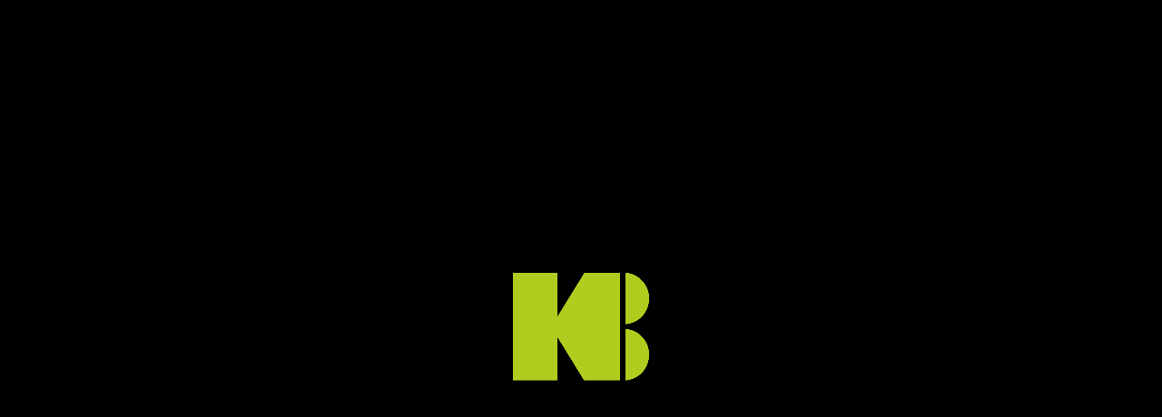

--- FILE ---
content_type: text/html; charset=UTF-8
request_url: https://gvozdi.by/product-category/gladkie-gvozdi-rossypju/
body_size: 28832
content:
<!DOCTYPE html><html lang="ru-RU"><head><script data-no-optimize="1">var litespeed_docref=sessionStorage.getItem("litespeed_docref");litespeed_docref&&(Object.defineProperty(document,"referrer",{get:function(){return litespeed_docref}}),sessionStorage.removeItem("litespeed_docref"));</script> <meta http-equiv="Content-Type" content="text/html; charset=UTF-8"/><meta name="viewport" content="width=device-width, initial-scale=1.0, minimum-scale=1.0"/><meta name='robots' content='index, follow, max-image-preview:large, max-snippet:-1, max-video-preview:-1' /> <script type="litespeed/javascript">window._wca=window._wca||[]</script> <style type='text/css'></style><title>Гладкие гвозди россыпью</title><link rel="canonical" href="https://gvozdi.by/product-category/gladkie-gvozdi-rossypju/" /><link rel="next" href="https://gvozdi.by/product-category/gladkie-gvozdi-rossypju/page/2/" /><meta property="og:locale" content="ru_RU" /><meta property="og:type" content="article" /><meta property="og:title" content="Архивы Гладкие гвозди россыпью" /><meta property="og:url" content="https://gvozdi.by/product-category/gladkie-gvozdi-rossypju/" /><meta property="og:site_name" content="Частное предприятие &quot;Крисюк В&quot;" /><meta property="og:image" content="https://gvozdi.by/wp-content/uploads/2023/07/logotip_mobile_gvozdi.by_.png" /><meta property="og:image:width" content="800" /><meta property="og:image:height" content="451" /><meta property="og:image:type" content="image/png" /><meta name="twitter:card" content="summary_large_image" /> <script type="application/ld+json" class="yoast-schema-graph">{"@context":"https://schema.org","@graph":[{"@type":"CollectionPage","@id":"https://gvozdi.by/product-category/gladkie-gvozdi-rossypju/","url":"https://gvozdi.by/product-category/gladkie-gvozdi-rossypju/","name":"Гладкие гвозди россыпью","isPartOf":{"@id":"https://gvozdi.by/#website"},"primaryImageOfPage":{"@id":"https://gvozdi.by/product-category/gladkie-gvozdi-rossypju/#primaryimage"},"image":{"@id":"https://gvozdi.by/product-category/gladkie-gvozdi-rossypju/#primaryimage"},"thumbnailUrl":"https://gvozdi.by/wp-content/uploads/2023/07/gladkie_gvozdi_rossypju.jpg","breadcrumb":{"@id":"https://gvozdi.by/product-category/gladkie-gvozdi-rossypju/#breadcrumb"},"inLanguage":"ru-RU"},{"@type":"ImageObject","inLanguage":"ru-RU","@id":"https://gvozdi.by/product-category/gladkie-gvozdi-rossypju/#primaryimage","url":"https://gvozdi.by/wp-content/uploads/2023/07/gladkie_gvozdi_rossypju.jpg","contentUrl":"https://gvozdi.by/wp-content/uploads/2023/07/gladkie_gvozdi_rossypju.jpg","width":800,"height":800,"caption":"Купить гладкие гвозди россыпью / Частное предприятие \"Крисюк В\""},{"@type":"BreadcrumbList","@id":"https://gvozdi.by/product-category/gladkie-gvozdi-rossypju/#breadcrumb","itemListElement":[{"@type":"ListItem","position":1,"name":"Главная","item":"https://gvozdi.by/"},{"@type":"ListItem","position":2,"name":"Гладкие гвозди россыпью"}]},{"@type":"WebSite","@id":"https://gvozdi.by/#website","url":"https://gvozdi.by/","name":"Частное предприятие \"Крисюк В\"","description":"Частное производственно-торговое унитарное предприятие &quot;Крисюк В&quot; / официальный сайт","publisher":{"@id":"https://gvozdi.by/#organization"},"alternateName":"gvozdi.by / Частное производственно-торговое унитарное предприятие \"Крисюк В\": качественные стройматериалы по доступным ценам","potentialAction":[{"@type":"SearchAction","target":{"@type":"EntryPoint","urlTemplate":"https://gvozdi.by/?s={search_term_string}"},"query-input":"required name=search_term_string"}],"inLanguage":"ru-RU"},{"@type":"Organization","@id":"https://gvozdi.by/#organization","name":"Частное производственно-торговое унитарное предприятие \"Крисюк В\"","alternateName":"ЧПТУП \"Крисюк В\" - ваш надежный поставщик строительных материалов и транспортных услуг. Широкий ассортимент, высокое качество, доступные цены, оперативная доставка и профессиональная поддержка. Ваш успех - наша главная цель.","url":"https://gvozdi.by/","logo":{"@type":"ImageObject","inLanguage":"ru-RU","@id":"https://gvozdi.by/#/schema/logo/image/","url":"https://gvozdi.by/wp-content/uploads/2023/07/logotip512_512_gvozdi.by_.png","contentUrl":"https://gvozdi.by/wp-content/uploads/2023/07/logotip512_512_gvozdi.by_.png","width":512,"height":512,"caption":"Частное производственно-торговое унитарное предприятие \"Крисюк В\""},"image":{"@id":"https://gvozdi.by/#/schema/logo/image/"}}]}</script> <link rel='dns-prefetch' href='//stats.wp.com' /><link rel='dns-prefetch' href='//www.googletagmanager.com' /><link rel='dns-prefetch' href='//code.jivosite.com' /><link rel='dns-prefetch' href='//fonts.googleapis.com' /><link rel="alternate" type="application/rss+xml" title="Частное предприятие &quot;Крисюк В&quot; &raquo; Лента" href="https://gvozdi.by/feed/" /><link rel="alternate" type="application/rss+xml" title="Частное предприятие &quot;Крисюк В&quot; &raquo; Лента комментариев" href="https://gvozdi.by/comments/feed/" /><link rel="alternate" type="application/rss+xml" title="Частное предприятие &quot;Крисюк В&quot; &raquo; Лента элемента Гладкие гвозди россыпью таксономии Category" href="https://gvozdi.by/product-category/gladkie-gvozdi-rossypju/feed/" /><style id='wp-img-auto-sizes-contain-inline-css'>img:is([sizes=auto i],[sizes^="auto," i]){contain-intrinsic-size:3000px 1500px}
/*# sourceURL=wp-img-auto-sizes-contain-inline-css */</style><style id="litespeed-ccss">ul{box-sizing:border-box}:root{--wp--preset--font-size--normal:16px;--wp--preset--font-size--huge:42px}:root{--drawer-width:480px;--neg-drawer-width:calc(var(--drawer-width)*-1)}body{--wp--preset--color--black:#000;--wp--preset--color--cyan-bluish-gray:#abb8c3;--wp--preset--color--white:#fff;--wp--preset--color--pale-pink:#f78da7;--wp--preset--color--vivid-red:#cf2e2e;--wp--preset--color--luminous-vivid-orange:#ff6900;--wp--preset--color--luminous-vivid-amber:#fcb900;--wp--preset--color--light-green-cyan:#7bdcb5;--wp--preset--color--vivid-green-cyan:#00d084;--wp--preset--color--pale-cyan-blue:#8ed1fc;--wp--preset--color--vivid-cyan-blue:#0693e3;--wp--preset--color--vivid-purple:#9b51e0;--wp--preset--gradient--vivid-cyan-blue-to-vivid-purple:linear-gradient(135deg,rgba(6,147,227,1) 0%,#9b51e0 100%);--wp--preset--gradient--light-green-cyan-to-vivid-green-cyan:linear-gradient(135deg,#7adcb4 0%,#00d082 100%);--wp--preset--gradient--luminous-vivid-amber-to-luminous-vivid-orange:linear-gradient(135deg,rgba(252,185,0,1) 0%,rgba(255,105,0,1) 100%);--wp--preset--gradient--luminous-vivid-orange-to-vivid-red:linear-gradient(135deg,rgba(255,105,0,1) 0%,#cf2e2e 100%);--wp--preset--gradient--very-light-gray-to-cyan-bluish-gray:linear-gradient(135deg,#eee 0%,#a9b8c3 100%);--wp--preset--gradient--cool-to-warm-spectrum:linear-gradient(135deg,#4aeadc 0%,#9778d1 20%,#cf2aba 40%,#ee2c82 60%,#fb6962 80%,#fef84c 100%);--wp--preset--gradient--blush-light-purple:linear-gradient(135deg,#ffceec 0%,#9896f0 100%);--wp--preset--gradient--blush-bordeaux:linear-gradient(135deg,#fecda5 0%,#fe2d2d 50%,#6b003e 100%);--wp--preset--gradient--luminous-dusk:linear-gradient(135deg,#ffcb70 0%,#c751c0 50%,#4158d0 100%);--wp--preset--gradient--pale-ocean:linear-gradient(135deg,#fff5cb 0%,#b6e3d4 50%,#33a7b5 100%);--wp--preset--gradient--electric-grass:linear-gradient(135deg,#caf880 0%,#71ce7e 100%);--wp--preset--gradient--midnight:linear-gradient(135deg,#020381 0%,#2874fc 100%);--wp--preset--font-size--small:13px;--wp--preset--font-size--medium:20px;--wp--preset--font-size--large:36px;--wp--preset--font-size--x-large:42px;--wp--preset--spacing--20:.44rem;--wp--preset--spacing--30:.67rem;--wp--preset--spacing--40:1rem;--wp--preset--spacing--50:1.5rem;--wp--preset--spacing--60:2.25rem;--wp--preset--spacing--70:3.38rem;--wp--preset--spacing--80:5.06rem;--wp--preset--shadow--natural:6px 6px 9px rgba(0,0,0,.2);--wp--preset--shadow--deep:12px 12px 50px rgba(0,0,0,.4);--wp--preset--shadow--sharp:6px 6px 0px rgba(0,0,0,.2);--wp--preset--shadow--outlined:6px 6px 0px -3px rgba(255,255,255,1),6px 6px rgba(0,0,0,1);--wp--preset--shadow--crisp:6px 6px 0px rgba(0,0,0,1)}.fa.fa-facebook{font-family:'Font Awesome 5 Brands';font-weight:400}.fa.fa-facebook:before{content:"\f39e"}.fa.fa-instagram{font-family:'Font Awesome 5 Brands';font-weight:400}.fa,.fas{-moz-osx-font-smoothing:grayscale;-webkit-font-smoothing:antialiased;display:inline-block;font-style:normal;font-variant:normal;text-rendering:auto;line-height:1}.fa-arrow-up:before{content:"\f062"}.fa-bars:before{content:"\f0c9"}.fa-cart-arrow-down:before{content:"\f218"}.fa-facebook:before{content:"\f09a"}.fa-home:before{content:"\f015"}.fa-instagram:before{content:"\f16d"}.fa-link:before{content:"\f0c1"}.fa,.fas{font-family:'Font Awesome 5 Free';font-weight:900}[class*=" czico-"]:before{font-family:"czicons";font-style:normal;font-weight:400;speak:none;display:inline-block;text-decoration:inherit;width:1em;text-align:center;font-variant:normal;text-transform:none;-webkit-font-smoothing:antialiased;-moz-osx-font-smoothing:grayscale}.czico-052-three-2:before{content:'\e833'}.czico-062-menu-3:before{content:'\e83d'}.czico-083-placeholder-1:before{content:'\e852'}.czico-134-arrows-6:before{content:'\e885'}.czico-140-search-7:before{content:'\e88b'}.czico-037-commerce-5:before{content:'\e8a2'}.czico-198-cancel:before{content:'\e8c5'}.czico-092-phone-call-1:before{content:'\e90d'}.czico-123-call:before{content:'\e92c'}:root{--woocommerce:#a46497;--wc-green:#7ad03a;--wc-red:#a00;--wc-orange:#ffba00;--wc-blue:#2ea2cc;--wc-primary:#a46497;--wc-primary-text:#fff;--wc-secondary:#ebe9eb;--wc-secondary-text:#515151;--wc-highlight:#77a464;--wc-highligh-text:#fff;--wc-content-bg:#fff;--wc-subtext:#767676}.woocommerce img,.woocommerce-page img{height:auto;max-width:100%}.woocommerce ul.products,.woocommerce-page ul.products{clear:both}.woocommerce ul.products:after,.woocommerce ul.products:before,.woocommerce-page ul.products:after,.woocommerce-page ul.products:before{content:" ";display:table}.woocommerce ul.products:after,.woocommerce-page ul.products:after{clear:both}.woocommerce ul.products li.product,.woocommerce-page ul.products li.product{float:left;margin:0 3.8% 2.992em 0;padding:0;position:relative;width:22.05%;margin-left:0}.woocommerce ul.products li.first,.woocommerce-page ul.products li.first{clear:both}.woocommerce ul.products li.last,.woocommerce-page ul.products li.last{margin-right:0}.woocommerce ul.products.columns-5 li.product,.woocommerce-page ul.products.columns-5 li.product{width:16.95%}.woocommerce .woocommerce-result-count,.woocommerce-page .woocommerce-result-count{float:left}.woocommerce .woocommerce-ordering,.woocommerce-page .woocommerce-ordering{float:right}.woocommerce ul.product_list_widget li:after,.woocommerce ul.product_list_widget li:before,.woocommerce-page ul.product_list_widget li:after,.woocommerce-page ul.product_list_widget li:before{content:" ";display:table}.woocommerce ul.product_list_widget li:after,.woocommerce-page ul.product_list_widget li:after{clear:both}.woocommerce ul.product_list_widget li img,.woocommerce-page ul.product_list_widget li img{float:right;height:auto}@media only screen and (max-width:768px){:root{--woocommerce:#a46497;--wc-green:#7ad03a;--wc-red:#a00;--wc-orange:#ffba00;--wc-blue:#2ea2cc;--wc-primary:#a46497;--wc-primary-text:#fff;--wc-secondary:#ebe9eb;--wc-secondary-text:#515151;--wc-highlight:#77a464;--wc-highligh-text:#fff;--wc-content-bg:#fff;--wc-subtext:#767676}.woocommerce ul.products[class*=columns-] li.product,.woocommerce-page ul.products[class*=columns-] li.product{width:48%;float:left;clear:both;margin:0 0 2.992em}.woocommerce ul.products[class*=columns-] li.product:nth-child(2n),.woocommerce-page ul.products[class*=columns-] li.product:nth-child(2n){float:right;clear:none!important}}:root{--woocommerce:#a46497;--wc-green:#7ad03a;--wc-red:#a00;--wc-orange:#ffba00;--wc-blue:#2ea2cc;--wc-primary:#a46497;--wc-primary-text:#fff;--wc-secondary:#ebe9eb;--wc-secondary-text:#515151;--wc-highlight:#77a464;--wc-highligh-text:#fff;--wc-content-bg:#fff;--wc-subtext:#767676}.woocommerce ul.products{margin:0 0 1em;padding:0;list-style:none outside;clear:both}.woocommerce ul.products:after,.woocommerce ul.products:before{content:" ";display:table}.woocommerce ul.products:after{clear:both}.woocommerce ul.products li{list-style:none outside}.woocommerce ul.products li.product a{text-decoration:none}.woocommerce .woocommerce-result-count{margin:0 0 1em}.woocommerce .woocommerce-ordering{margin:0 0 1em}.woocommerce .woocommerce-ordering select{vertical-align:top}.woocommerce ul.product_list_widget{list-style:none outside;padding:0;margin:0}.woocommerce ul.product_list_widget li{padding:4px 0;margin:0;list-style:none}.woocommerce ul.product_list_widget li:after,.woocommerce ul.product_list_widget li:before{content:" ";display:table}.woocommerce ul.product_list_widget li:after{clear:both}.woocommerce ul.product_list_widget li a{display:block;font-weight:700}.woocommerce ul.product_list_widget li img{float:right;margin-left:4px;width:32px;height:auto;box-shadow:none}*{padding:0;margin:0;border:0;outline:0px;-webkit-font-smoothing:antialiased;-moz-osx-font-smoothing:grayscale}html{padding:0;border:0!important;overflow-x:hidden}body{background:#fff;font-family:"Open Sans",Tahoma,Arial,Helvetica;overflow-wrap:break-word;line-height:2;font-size:16px}form{font-size:16px}form button{font-size:14px}img{max-width:100%;display:block;height:auto;box-sizing:border-box}a{color:#000;text-decoration:none}h1,h4{line-height:1.4;font-weight:700;margin:0 0 10px;box-decoration-break:clone;-webkit-box-decoration-break:clone}h1{font-size:48px}h4{font-size:20px}p{margin-bottom:30px}ul{list-style-type:disc;margin:0 0 0 20px}ul ul{margin-bottom:10px}#layout{position:relative;overflow:hidden}.layout_{margin:0!important;border-radius:0!important;border:0!important}.row{width:1280px;max-width:95%;position:relative;margin:0 auto}.page_content .row.clr{display:block}header .row{max-width:100%}.s12{width:100%}.clr:before,.clr:after{content:'20';display:block;overflow:hidden;visibility:hidden;width:0;height:0}.clr:after{clear:both}.cz_fixed_top_border{position:fixed;z-index:999;bottom:0;left:0;width:100%;height:0}.cz_fixed_top_border{bottom:auto;top:0}.inner_layout>header{position:relative;z-index:100}.header_2,.header_3{position:relative}.cz_elm{font-size:16px}.elms_row>.clr{display:table;width:100%;position:relative}.elms_left,.elms_right{position:relative;display:table-cell;vertical-align:top}.elms_left>div{float:left}.elms_right>div{float:right}.elm_icon_text{border:0}.elm_icon_text>i,.elm_icon_text>span{display:inline-block;vertical-align:middle}.cz_elm_info_box{display:flex;align-items:center}.cz_info_icon{width:1em;height:1em;line-height:1em;text-align:center;font-size:32px;padding:18px}.cz_info_content{margin:0 0 0 20px;line-height:1}.cz_info_content span{display:block}.cz_info_1{font-size:16px;margin-bottom:12px}.cz_info_2{font-size:22px;font-weight:700}.header_4{position:relative;z-index:1}.header_4{display:none}.logo>a,.logo_2>a{display:block;border:0;font-size:40px}.logo_is_img>a{font-size:10px}.sf-menu,.sf-menu .sub-menu{margin:0;list-style-type:none}.sf-menu>.cz{position:relative;float:left;margin:0}.sf-menu>.cz>a{position:relative;display:block;z-index:1;padding:6px 0;margin:0 30px 0 0;background:0 0;font-weight:600;font-style:normal;font-size:14px;letter-spacing:0}.sf-menu>.cz>a>span{z-index:1}.sf-menu .cz a{border:0}.sf-menu>.cz>a:before{display:block;content:'';position:absolute;z-index:-1;bottom:0;left:0;width:100%;height:2px;background:#4e71fe;transform-origin:right;transform:scale(0,1);-webkit-backface-visibility:hidden;backface-visibility:hidden}.cz_menu_fx_zoom_out .sf-menu>.cz>a:before{height:100%;width:calc(100% + 16px);left:-8px;bottom:0;transform-origin:center;transform:scale(1.6);opacity:0;visibility:hidden}.sf-menu>.cz:after{content:'';position:absolute;top:50%;right:0;transform:translate(50%,-50%)}.sf-menu>li.cz:nth-last-child(2):after{display:none;visibility:hidden}.sf-menu .sub-menu{display:none;position:absolute;left:-20px;width:210px;background:#fff;border-radius:2px;text-align:left;padding:16px 0;z-index:9}.cz_submenu_fx_collapse .sub-menu{animation:MenuCollapse .5s cubic-bezier(.18,.890,.33,1.270)}@keyframes MenuCollapse{0%{clip-path:inset(-20% -20% 100% -20%);-webkit-clip-path:inset(-20% -20% 100% -20%)}100%{clip-path:inset(-20% -20% -20% -20%);-webkit-clip-path:inset(-20% -20% -20% -20%)}}.sf-menu .cz .cz a{position:relative;display:block;padding:8px 24px;font-weight:400;line-height:1}.cz_indicator.fa{position:relative;margin:0 0 0 4px;width:1em;height:1em;text-align:center;line-height:1em;vertical-align:middle}.sf-menu>.cz:last-child:after{display:none;visibility:hidden}ul.offcanvas_menu{display:none}header .search{width:280px}.outer_search form button{position:absolute!important;right:16px;top:50%;transform:translateY(-50%);font-size:18px;line-height:1;margin:0;padding:0!important;color:#111!important;background:0 0!important;border:0!important}.search_style_icon_dropdown,.offcanvas_container>i,.logo,.logo_2,.search,.search form,.sf-menu .cz .cz,.cz_elm{position:relative}.search_with_icon>i,.offcanvas_container>i,.elms_shop_cart>a>i,header .fa-bars,i.icon_mobile_offcanvas_menu{width:2em;height:2em;font-size:22px;line-height:2em;border-radius:2px;text-align:center;vertical-align:middle;border:1px solid transparent}.elm_icon_text>i{width:1em;height:1em;line-height:1em;text-align:center}.outer_search form button{box-shadow:none!important;background:0 0!important;border:0!important;overflow:visible!important;color:initial!important}.cz_cart{position:relative;display:inline-block}.search_style_icon_dropdown .outer_search{display:none;position:absolute;z-index:2;top:100%;padding:8px;width:280px;background:#fff;border-radius:2px;color:initial;margin-top:18px;margin-left:0!important;margin-right:0!important;box-shadow:1px 6px 20px rgba(17,17,17,.1)}.search_style_icon_dropdown .outer_search:before{content:no-close-quote;width:15px;height:15px;position:absolute;top:-3px;right:28px;background:inherit;background-image:none;z-index:-1;transform:rotate(45deg)}.search_style_icon_dropdown .ajax_search_results{position:relative;z-index:2;top:0;margin:8px 0 0}.search_style_icon_dropdown input{background:#fff;padding:10px}.offcanvas_area{position:fixed;top:0;left:0;width:400px;max-width:75%;height:100%;overflow:scroll;padding:30px;background-color:#fff;z-index:9999;box-sizing:border-box;transform:translateX(-120%);box-shadow:-5px 0 20px rgba(0,0,0,.12)}.offcanvas_area.inview_right{right:0;left:auto;transform:translateX(120%)}#layout .offcanvas_area,#layout .offcanvas_menu{display:none}.woocommerce ul.product_list_widget li{position:relative;padding:0 0 10px;margin:0 0 10px;border-bottom:1px solid rgba(167,167,167,.2);font-size:14px}.woocommerce ul.product_list_widget li:last-child{margin:0;border:0}.woocommerce ul.product_list_widget li:after{content:".";display:block;clear:both;visibility:hidden;line-height:0;height:0}.ajax_search_results{display:none;position:absolute;background:#fff;border:1px solid rgba(167,167,167,.2);border-radius:2px;color:#7a7a7a;z-index:2;width:99.5%;left:0;bottom:0;overflow:hidden;box-shadow:1px 6px 20px rgba(17,17,17,.1)}i.icon_offcanvas_menu{display:none}.xtra-mobile-menu-additional{margin-top:auto;padding-top:30px;text-align:center;font-size:14px}.xtra-mobile-menu-additional .cz_social{position:relative;text-align:center;margin-bottom:10px}.xtra-mobile-menu-additional .cz_social a{font-size:14px}label{display:block;margin:0 0 10px}input,select{width:100%;padding:12px;margin:0;color:#444;font-size:1em;border-radius:2px;font-family:inherit;box-sizing:border-box;-webkit-appearance:none;border:1px solid rgba(167,167,167,.4)}select{background-size:10px}option{color:#111;background:#fff}::-moz-placeholder{opacity:1}input::-webkit-input-placeholder{color:inherit;opacity:.8}input::-ms-input-placeholder{color:inherit;opacity:.8}input::-moz-input-placeholder{color:inherit;opacity:.8}form button{display:inline-block;position:relative;overflow:hidden;z-index:1;color:#fff;border:0;font-family:inherit;background-color:#4e71fe;border-radius:2px;width:auto;padding:12px 20px;text-align:center}.page_content{position:relative;margin:80px 0}.widget{position:relative;padding:0;margin:0 0 50px}.widget{padding:30px;border-radius:2px}.widget>h4,.section_title{position:relative;border-bottom:1px solid rgba(167,167,167,.2);padding:0 0 20px;margin:0 0 20px}.widget>h4:before,.widget>h4:after{position:absolute;content:'';width:30%;height:6px;left:0;bottom:-1px}.widget li{margin:5px 0}.cd_gallery_in i{font-size:18px;position:absolute;left:50%;top:50%;transform:translate(-50%,-50%) scale(0)}.widget ul{position:relative;padding-left:0!important;padding-right:0!important}.widget>ul{list-style-type:disc!important}.breadcrumbs{margin:0;font-size:14px;font-weight:400;padding:0 0 10px;background:0 0;box-shadow:none;display:table}.breadcrumbs>i{opacity:.6;margin:0 12px}.breadcrumbs>b:first-child i{margin:0}.cz_br_current{word-break:break-all}.page_cover{position:relative;z-index:0}.page_title{padding:30px 0 10px}[class*=header_onthe_cover] .page_header{position:absolute;width:100%;top:0;left:0}[class*=header_onthe_cover] .page_title{padding-top:150px}.page_title .section_title{border:0;margin:0;padding:0;display:inline-block}.inactive_l{opacity:.8}[class*=cz_row_shape_] .row:before,[class*=cz_row_shape_] .row:after{position:absolute;content:'';top:0;width:0;height:100%;background:inherit;z-index:0}[class*=cz_row_shape_]>.elms_row>.clr{z-index:1}[class*=cz_row_shape_] .row:before{left:0;border-radius:inherit;border-bottom-right-radius:0;border-top-right-radius:0}[class*=cz_row_shape_] .row:after{right:0;border-radius:inherit;border-bottom-left-radius:0;border-top-left-radius:0}.cz_row_shape_full_filled_left .row:before,.cz_row_shape_full_filled_right .row:after{width:3000px!important;transform:none;transform:translateX(-96%)!important;border-radius:0}.cz_row_shape_full_filled_right .row:after{transform:translateX(96%)!important}.cz_row_shape_3 .row:before{transform:translateX(-40%) skewX(-45deg)}.cz_row_shape_3 .row:after{transform:translateX(40%) skewX(-45deg)}.cd_gallery_in{margin:0 -5px}.cz_portfolio_widget a{position:relative;float:left!important;width:calc(100%/3 - 10px)!important;height:initial;font-size:0;margin:0 5px 10px!important}.cz_portfolio_widget a img{margin:0 auto;width:100%}i.backtotop{display:none;overflow:hidden;position:fixed;right:30px;bottom:30px;font-size:18px;width:2.4em;height:2.4em;line-height:2.4em;text-align:center;border-radius:2px;background:#fff;border:1px solid rgba(167,167,167,.2);z-index:99999;transform:scale(1)}.hidden,.hide,i.hide{display:none!important}.noborder{border:0!important}.offcanvas_area{-ms-overflow-style:-ms-autohiding-scrollbar}.offcanvas_area::-webkit-scrollbar{display:none}i.xtra-close-icon{position:fixed!important;z-index:99999999999;top:70px;right:70px;margin:0;color:#fff;font-size:24px;border-radius:50px;width:2em;height:2em;line-height:2em;text-align:center;mix-blend-mode:difference}.fas,.page_title .fa{font-weight:900!important}.cz_overlay{position:fixed;display:none;top:0;left:0;z-index:1000;height:100%;width:100%;background:rgba(0,0,0,.6)}.cz_popup_modal{display:none}@media screen and (max-width:1024px){.header_2,.header_3{width:100%}}@media screen and (max-width:768px){body,#layout{max-width:100%;padding:0!important;margin:0!important;overflow-x:hidden}.row{max-width:100%}#layout,.row{max-width:100%}.inner_layout{width:100%!important;margin:0!important;border-radius:0}header i.hide{display:block}.header_2,.header_3{display:none!important}.header_4{display:block!important}.widget>h4:before,.widget>h4:after{left:50%;transform:translateX(-50%)}}@media screen and (max-width:480px){body{line-height:1.5}input,select{font-size:14px}p{margin-bottom:20px}ul{margin-left:10px}.header_onthe_cover:not(.header_onthe_cover_all) .page_header{position:static}.page-title{text-align:center}div.page_content{margin:40px 0}i.cz_close_popup{position:absolute;top:20px;right:20px;font-size:16px}.search_style_icon_dropdown .outer_search,.outer_search .search{width:200px}}.pageloader{background:#000;position:fixed;top:0;left:0;z-index:9999999;height:100%;width:100%;display:block;opacity:1;visibility:visible}.pageloader>*{position:fixed;top:50%;left:50%;transform:translate(-50%,-50%)}.woocommerce ul.products li.product,.woocommerce-page ul.products li.product{text-align:center}.woocommerce .woocommerce-ordering,.woocommerce .woocommerce-result-count{box-sizing:border-box;margin:0 0 2em}.woocommerce ul.product_list_widget li img{float:left;margin:0 20px 0 0;width:80px}.woocommerce ul.products li.product .woocommerce-loop-product__link{display:block}.widget span.woocommerce-Price-amount.amount{background:rgba(167,167,167,.2);padding:2px 6px;font-size:12px;border-radius:2px;margin-top:8px;display:inline-block}#xtra_quick_view .cz_popup_in{width:1000px;max-width:90%;max-height:82%;min-height:100px}.woocommerce ul.products{margin:0;padding:0}@media screen and (max-width:480px){.woocommerce ul.products li.product,.woocommerce-page ul.products li.product{width:100%!important}body.xtra-woo-two-col-mobile ul.products li.product,body.xtra-woo-two-col-mobile ul.products[class*=columns-] li.product{width:48%!important}.woocommerce .woocommerce-result-count,.woocommerce-page .woocommerce-result-count,.woocommerce .woocommerce-ordering,.woocommerce-page .woocommerce-ordering{float:none;text-align:center;width:100%}.woocommerce li.product{margin-bottom:30px!important}}[data-cz-style]{opacity:0}.page_content i:before{margin:0;width:auto;line-height:inherit}img[src*=".jpg"]{background-color:rgba(167,167,167,.2)}.cz_social{position:relative}.cz_social a{position:relative;display:inline-block;text-align:center;font-size:20px;width:2em;height:2em;line-height:2em}.cz_social span{display:none}.cz_social i{line-height:inherit}[class*=cz_tooltip_] [data-title]{position:relative}[class*=cz_tooltip_] [data-title]:after{position:absolute;content:attr(data-title);font-family:"Open Sans",Arial,Helvetica;font-size:12px;font-weight:500;line-height:1;z-index:9;color:#fff;background:#111;padding:8px 12px;border-radius:2px;opacity:0;visibility:hidden;white-space:nowrap}.cz_tooltip_up [data-title]:after{top:-7px;left:50%;transform:translate(-50%,-100%) scale(.8)}@media screen and (max-width:768px){.center_on_mobile,.center_on_mobile *{text-align:center!important;float:none!important;list-style:none!important}.center_on_mobile img{float:none;display:table!important;margin-left:auto!important;margin-right:auto!important}}:root{--swiper-theme-color:#007aff}:root{--swiper-navigation-size:44px}:root{--jp-carousel-primary-color:#fff;--jp-carousel-primary-subtle-color:#999;--jp-carousel-bg-color:#000;--jp-carousel-bg-faded-color:#222;--jp-carousel-border-color:#3a3a3a}:root{--jetpack--contact-form--border:1px solid #8c8f94;--jetpack--contact-form--border-color:#8c8f94;--jetpack--contact-form--border-size:1px;--jetpack--contact-form--border-style:solid;--jetpack--contact-form--border-radius:0px;--jetpack--contact-form--input-padding:16px;--jetpack--contact-form--font-size:16px}form button,.sf-menu>.cz>a:before,.sf-menu>.cz>a:before{background-color:#02861f}.widget{background-color:rgba(255,255,255,.01);padding-top:40px;padding-bottom:40px;margin-bottom:0;border-style:none;border-radius:3px}.widget>h4{font-size:18px;color:#fcf191;font-weight:700;background-color:#02861f;padding:20px 25px;margin:-40px -30px 30px;border-style:solid;border-top-width:1px;border-bottom-width:1px;border-color:#02861f}.logo>a{color:#fff;text-transform:uppercase}.header_2{padding-top:20px}.header_4{background-color:#02861f}#menu_header_4>.cz>a{color:rgba(255,255,255,.7)}#menu_header_4 .cz .cz a{color:rgba(255,255,255,.6)}.page_title,.header_onthe_cover .page_title{background-size:cover;background-image:linear-gradient(90deg,rgba(0,0,0,.53),rgba(0,0,0,.53)),url(https://gvozdi.by/wp-content/uploads/2023/07/gvozdi_by_fon001.jpg);padding-top:280px;padding-bottom:120px}.page_title .section_title{font-size:46px;color:#fff;font-weight:700}.page_title a,.page_title i{color:#e5e5e5}.breadcrumbs{padding-bottom:0;margin-top:20px;margin-right:10px;margin-bottom:0}i.backtotop{margin-bottom:60px}form button{color:#fff;font-weight:700;background-color:#02861f;padding:12px 26px;border-style:solid;border-width:1px;border-color:rgba(255,255,255,.1);border-radius:0}input,select{color:#000;border-style:solid;border-color:#02861f;border-radius:0}[class*=cz_tooltip_] [data-title]:after{font-family:'Nunito'}body{font-family:'Nunito'}h1,h4{font-weight:900}.elms_row .cz_social a{font-size:20px;color:rgba(0,0,0,.9)}[class*=cz_tooltip_] [data-title]:after{font-size:11px;color:#02861f;font-weight:600;text-transform:uppercase;background-color:#fcf191;padding:10px 14px;border-radius:0;box-shadow:0px 10px 50px 0px rgba(0,0,0,.1)}.header_2 .row{background-color:#02861f;padding-right:30px;padding-left:30px}.header_3 .row{background-color:#fcf191;margin-top:6px;border-radius:0}#menu_header_3>.cz>a{font-size:16px;color:rgba(28,28,28,.8);padding:10px 0;margin-right:14px;margin-left:14px}#menu_header_3>.cz>a:before{width:100%;height:4px;left:0}#menu_header_3>.cz>a .cz_indicator{margin-top:-3px}#menu_header_3 .cz .sub-menu:not(.cz_megamenu_inner_ul){background-color:#fcf191;margin-top:2px;margin-right:12px;margin-left:12px}#menu_header_4{background-position:left center;background-size:cover;background-color:#02861f}.woocommerce ul.products li.product .woocommerce-loop-product__link{padding:10px;border-style:solid;border-width:1px;border-color:#02861f}.woocommerce .woocommerce-result-count{font-size:14px;color:#02861f;background-color:rgba(2,134,31,.03);padding:5px 20px;margin-bottom:60px}.xtra-mobile-menu-text{color:#d8d8d8;padding-top:10px;padding-bottom:20px}@media screen and (max-width:1240px){#layout{width:100%!important}.row{width:90%!important;padding:0}}@media screen and (max-width:768px){.page_title,.header_onthe_cover .page_title{padding-top:110px;padding-bottom:30px}}@media screen and (max-width:480px){.page_title,.header_onthe_cover .page_title{padding-top:30px}}:root{--wpforms-field-border-radius:3px;--wpforms-field-background-color:#fff;--wpforms-field-border-color:rgba(0,0,0,.25);--wpforms-field-text-color:rgba(0,0,0,.7);--wpforms-label-color:rgba(0,0,0,.85);--wpforms-label-sublabel-color:rgba(0,0,0,.55);--wpforms-label-error-color:#d63637;--wpforms-button-border-radius:3px;--wpforms-button-background-color:#066aab;--wpforms-button-text-color:#fff;--wpforms-field-size-input-height:43px;--wpforms-field-size-input-spacing:15px;--wpforms-field-size-font-size:16px;--wpforms-field-size-line-height:19px;--wpforms-field-size-padding-h:14px;--wpforms-field-size-checkbox-size:16px;--wpforms-field-size-sublabel-spacing:5px;--wpforms-field-size-icon-size:1;--wpforms-label-size-font-size:16px;--wpforms-label-size-line-height:19px;--wpforms-label-size-sublabel-font-size:14px;--wpforms-label-size-sublabel-line-height:17px;--wpforms-button-size-font-size:17px;--wpforms-button-size-height:41px;--wpforms-button-size-padding-h:15px;--wpforms-button-size-margin-top:10px}.cz_popup_modal .cz_overlay{z-index:1}.cz_popup_modal{display:none;z-index:99999999;position:fixed!important;width:100%;height:100%;left:0;top:0}.cz_popup_in{position:fixed;top:50%;left:50%;width:500px;min-width:300px;min-height:30px;max-height:88%;padding:40px;z-index:2;color:#111;overflow:auto;background:#fff;transform-origin:center;animation:CubicInPopup .4s cubic-bezier(.18,.890,.33,1.270) forwards}@keyframes CubicInPopup{from{transform:translate(-50%,-50%) scale(.95)}to{transform:translate(-50%,-50%) scale(1)}}.cz_close_popup{position:absolute;top:70px;right:70px;margin:0;color:#fff;font-size:24px;z-index:9;width:2em;height:2em;line-height:2em!important;text-align:center;border-radius:50px;mix-blend-mode:difference;transform-origin:center center}@media screen and (max-width:480px){.cz_popup_in{max-height:85%!important;max-width:90%!important;min-width:0;animation:none;box-sizing:border-box;left:5%;transform:translate(0,-50%)}.cz_close_popup{position:absolute;top:20px;right:20px;font-size:16px}}</style><link rel="preload" data-asynced="1" data-optimized="2" as="style" onload="this.onload=null;this.rel='stylesheet'" href="https://gvozdi.by/wp-content/litespeed/ucss/a936987e7e88f87a0a6509eed94a79dd.css?ver=fa05a" /><script data-optimized="1" type="litespeed/javascript" data-src="https://gvozdi.by/wp-content/plugins/litespeed-cache/assets/js/css_async.min.js"></script> <style id='wp-block-library-inline-css'>.has-text-align-justify{text-align:justify;}

/*# sourceURL=wp-block-library-inline-css */</style><style id='global-styles-inline-css'>:root{--wp--preset--aspect-ratio--square: 1;--wp--preset--aspect-ratio--4-3: 4/3;--wp--preset--aspect-ratio--3-4: 3/4;--wp--preset--aspect-ratio--3-2: 3/2;--wp--preset--aspect-ratio--2-3: 2/3;--wp--preset--aspect-ratio--16-9: 16/9;--wp--preset--aspect-ratio--9-16: 9/16;--wp--preset--color--black: #000000;--wp--preset--color--cyan-bluish-gray: #abb8c3;--wp--preset--color--white: #ffffff;--wp--preset--color--pale-pink: #f78da7;--wp--preset--color--vivid-red: #cf2e2e;--wp--preset--color--luminous-vivid-orange: #ff6900;--wp--preset--color--luminous-vivid-amber: #fcb900;--wp--preset--color--light-green-cyan: #7bdcb5;--wp--preset--color--vivid-green-cyan: #00d084;--wp--preset--color--pale-cyan-blue: #8ed1fc;--wp--preset--color--vivid-cyan-blue: #0693e3;--wp--preset--color--vivid-purple: #9b51e0;--wp--preset--gradient--vivid-cyan-blue-to-vivid-purple: linear-gradient(135deg,rgb(6,147,227) 0%,rgb(155,81,224) 100%);--wp--preset--gradient--light-green-cyan-to-vivid-green-cyan: linear-gradient(135deg,rgb(122,220,180) 0%,rgb(0,208,130) 100%);--wp--preset--gradient--luminous-vivid-amber-to-luminous-vivid-orange: linear-gradient(135deg,rgb(252,185,0) 0%,rgb(255,105,0) 100%);--wp--preset--gradient--luminous-vivid-orange-to-vivid-red: linear-gradient(135deg,rgb(255,105,0) 0%,rgb(207,46,46) 100%);--wp--preset--gradient--very-light-gray-to-cyan-bluish-gray: linear-gradient(135deg,rgb(238,238,238) 0%,rgb(169,184,195) 100%);--wp--preset--gradient--cool-to-warm-spectrum: linear-gradient(135deg,rgb(74,234,220) 0%,rgb(151,120,209) 20%,rgb(207,42,186) 40%,rgb(238,44,130) 60%,rgb(251,105,98) 80%,rgb(254,248,76) 100%);--wp--preset--gradient--blush-light-purple: linear-gradient(135deg,rgb(255,206,236) 0%,rgb(152,150,240) 100%);--wp--preset--gradient--blush-bordeaux: linear-gradient(135deg,rgb(254,205,165) 0%,rgb(254,45,45) 50%,rgb(107,0,62) 100%);--wp--preset--gradient--luminous-dusk: linear-gradient(135deg,rgb(255,203,112) 0%,rgb(199,81,192) 50%,rgb(65,88,208) 100%);--wp--preset--gradient--pale-ocean: linear-gradient(135deg,rgb(255,245,203) 0%,rgb(182,227,212) 50%,rgb(51,167,181) 100%);--wp--preset--gradient--electric-grass: linear-gradient(135deg,rgb(202,248,128) 0%,rgb(113,206,126) 100%);--wp--preset--gradient--midnight: linear-gradient(135deg,rgb(2,3,129) 0%,rgb(40,116,252) 100%);--wp--preset--font-size--small: 13px;--wp--preset--font-size--medium: 20px;--wp--preset--font-size--large: 36px;--wp--preset--font-size--x-large: 42px;--wp--preset--spacing--20: 0.44rem;--wp--preset--spacing--30: 0.67rem;--wp--preset--spacing--40: 1rem;--wp--preset--spacing--50: 1.5rem;--wp--preset--spacing--60: 2.25rem;--wp--preset--spacing--70: 3.38rem;--wp--preset--spacing--80: 5.06rem;--wp--preset--shadow--natural: 6px 6px 9px rgba(0, 0, 0, 0.2);--wp--preset--shadow--deep: 12px 12px 50px rgba(0, 0, 0, 0.4);--wp--preset--shadow--sharp: 6px 6px 0px rgba(0, 0, 0, 0.2);--wp--preset--shadow--outlined: 6px 6px 0px -3px rgb(255, 255, 255), 6px 6px rgb(0, 0, 0);--wp--preset--shadow--crisp: 6px 6px 0px rgb(0, 0, 0);}:where(.is-layout-flex){gap: 0.5em;}:where(.is-layout-grid){gap: 0.5em;}body .is-layout-flex{display: flex;}.is-layout-flex{flex-wrap: wrap;align-items: center;}.is-layout-flex > :is(*, div){margin: 0;}body .is-layout-grid{display: grid;}.is-layout-grid > :is(*, div){margin: 0;}:where(.wp-block-columns.is-layout-flex){gap: 2em;}:where(.wp-block-columns.is-layout-grid){gap: 2em;}:where(.wp-block-post-template.is-layout-flex){gap: 1.25em;}:where(.wp-block-post-template.is-layout-grid){gap: 1.25em;}.has-black-color{color: var(--wp--preset--color--black) !important;}.has-cyan-bluish-gray-color{color: var(--wp--preset--color--cyan-bluish-gray) !important;}.has-white-color{color: var(--wp--preset--color--white) !important;}.has-pale-pink-color{color: var(--wp--preset--color--pale-pink) !important;}.has-vivid-red-color{color: var(--wp--preset--color--vivid-red) !important;}.has-luminous-vivid-orange-color{color: var(--wp--preset--color--luminous-vivid-orange) !important;}.has-luminous-vivid-amber-color{color: var(--wp--preset--color--luminous-vivid-amber) !important;}.has-light-green-cyan-color{color: var(--wp--preset--color--light-green-cyan) !important;}.has-vivid-green-cyan-color{color: var(--wp--preset--color--vivid-green-cyan) !important;}.has-pale-cyan-blue-color{color: var(--wp--preset--color--pale-cyan-blue) !important;}.has-vivid-cyan-blue-color{color: var(--wp--preset--color--vivid-cyan-blue) !important;}.has-vivid-purple-color{color: var(--wp--preset--color--vivid-purple) !important;}.has-black-background-color{background-color: var(--wp--preset--color--black) !important;}.has-cyan-bluish-gray-background-color{background-color: var(--wp--preset--color--cyan-bluish-gray) !important;}.has-white-background-color{background-color: var(--wp--preset--color--white) !important;}.has-pale-pink-background-color{background-color: var(--wp--preset--color--pale-pink) !important;}.has-vivid-red-background-color{background-color: var(--wp--preset--color--vivid-red) !important;}.has-luminous-vivid-orange-background-color{background-color: var(--wp--preset--color--luminous-vivid-orange) !important;}.has-luminous-vivid-amber-background-color{background-color: var(--wp--preset--color--luminous-vivid-amber) !important;}.has-light-green-cyan-background-color{background-color: var(--wp--preset--color--light-green-cyan) !important;}.has-vivid-green-cyan-background-color{background-color: var(--wp--preset--color--vivid-green-cyan) !important;}.has-pale-cyan-blue-background-color{background-color: var(--wp--preset--color--pale-cyan-blue) !important;}.has-vivid-cyan-blue-background-color{background-color: var(--wp--preset--color--vivid-cyan-blue) !important;}.has-vivid-purple-background-color{background-color: var(--wp--preset--color--vivid-purple) !important;}.has-black-border-color{border-color: var(--wp--preset--color--black) !important;}.has-cyan-bluish-gray-border-color{border-color: var(--wp--preset--color--cyan-bluish-gray) !important;}.has-white-border-color{border-color: var(--wp--preset--color--white) !important;}.has-pale-pink-border-color{border-color: var(--wp--preset--color--pale-pink) !important;}.has-vivid-red-border-color{border-color: var(--wp--preset--color--vivid-red) !important;}.has-luminous-vivid-orange-border-color{border-color: var(--wp--preset--color--luminous-vivid-orange) !important;}.has-luminous-vivid-amber-border-color{border-color: var(--wp--preset--color--luminous-vivid-amber) !important;}.has-light-green-cyan-border-color{border-color: var(--wp--preset--color--light-green-cyan) !important;}.has-vivid-green-cyan-border-color{border-color: var(--wp--preset--color--vivid-green-cyan) !important;}.has-pale-cyan-blue-border-color{border-color: var(--wp--preset--color--pale-cyan-blue) !important;}.has-vivid-cyan-blue-border-color{border-color: var(--wp--preset--color--vivid-cyan-blue) !important;}.has-vivid-purple-border-color{border-color: var(--wp--preset--color--vivid-purple) !important;}.has-vivid-cyan-blue-to-vivid-purple-gradient-background{background: var(--wp--preset--gradient--vivid-cyan-blue-to-vivid-purple) !important;}.has-light-green-cyan-to-vivid-green-cyan-gradient-background{background: var(--wp--preset--gradient--light-green-cyan-to-vivid-green-cyan) !important;}.has-luminous-vivid-amber-to-luminous-vivid-orange-gradient-background{background: var(--wp--preset--gradient--luminous-vivid-amber-to-luminous-vivid-orange) !important;}.has-luminous-vivid-orange-to-vivid-red-gradient-background{background: var(--wp--preset--gradient--luminous-vivid-orange-to-vivid-red) !important;}.has-very-light-gray-to-cyan-bluish-gray-gradient-background{background: var(--wp--preset--gradient--very-light-gray-to-cyan-bluish-gray) !important;}.has-cool-to-warm-spectrum-gradient-background{background: var(--wp--preset--gradient--cool-to-warm-spectrum) !important;}.has-blush-light-purple-gradient-background{background: var(--wp--preset--gradient--blush-light-purple) !important;}.has-blush-bordeaux-gradient-background{background: var(--wp--preset--gradient--blush-bordeaux) !important;}.has-luminous-dusk-gradient-background{background: var(--wp--preset--gradient--luminous-dusk) !important;}.has-pale-ocean-gradient-background{background: var(--wp--preset--gradient--pale-ocean) !important;}.has-electric-grass-gradient-background{background: var(--wp--preset--gradient--electric-grass) !important;}.has-midnight-gradient-background{background: var(--wp--preset--gradient--midnight) !important;}.has-small-font-size{font-size: var(--wp--preset--font-size--small) !important;}.has-medium-font-size{font-size: var(--wp--preset--font-size--medium) !important;}.has-large-font-size{font-size: var(--wp--preset--font-size--large) !important;}.has-x-large-font-size{font-size: var(--wp--preset--font-size--x-large) !important;}
/*# sourceURL=global-styles-inline-css */</style><style id='classic-theme-styles-inline-css'>/*! This file is auto-generated */
.wp-block-button__link{color:#fff;background-color:#32373c;border-radius:9999px;box-shadow:none;text-decoration:none;padding:calc(.667em + 2px) calc(1.333em + 2px);font-size:1.125em}.wp-block-file__button{background:#32373c;color:#fff;text-decoration:none}
/*# sourceURL=/wp-includes/css/classic-themes.min.css */</style><style id='woocommerce-layout-inline-css'>.infinite-scroll .woocommerce-pagination {
		display: none;
	}
/*# sourceURL=woocommerce-layout-inline-css */</style><style id='woocommerce-inline-inline-css'>.woocommerce form .form-row .required { visibility: visible; }
/*# sourceURL=woocommerce-inline-inline-css */</style> <script type="litespeed/javascript" data-src="https://stats.wp.com/w.js?ver=202604" id="woo-tracks-js"></script> <script type="litespeed/javascript" data-src="https://gvozdi.by/wp-includes/js/jquery/jquery.min.js" id="jquery-core-js"></script> <script id="wp-yandex-metrika_frontend-js-after" type="litespeed/javascript">(function(){window.wpym.counters=JSON.parse('[{"number":"94343761","webvisor":"1"}]');window.wpym.targets=JSON.parse('[]')})()</script> <script defer src="https://stats.wp.com/s-202604.js" id="woocommerce-analytics-js"></script> 
 <script type="litespeed/javascript" data-src="https://www.googletagmanager.com/gtag/js?id=GT-PZZ9T5S" id="google_gtagjs-js"></script> <script id="google_gtagjs-js-after" type="litespeed/javascript">window.dataLayer=window.dataLayer||[];function gtag(){dataLayer.push(arguments)}
gtag("set","linker",{"domains":["gvozdi.by"]});gtag("js",new Date());gtag("set","developer_id.dZTNiMT",!0);gtag("config","GT-PZZ9T5S")</script> <link rel="https://api.w.org/" href="https://gvozdi.by/wp-json/" /><link rel="alternate" title="JSON" type="application/json" href="https://gvozdi.by/wp-json/wp/v2/product_cat/73" /><meta name="generator" content="WordPress 6.9" /><meta name="generator" content="WooCommerce 7.9.0" /><meta name="format-detection" content="telephone=no"><meta name="generator" content="Site Kit by Google 1.170.0" /><meta name="verification" content="f612c7d25f5690ad41496fcfdbf8d1" /><style>img#wpstats{display:none}</style><noscript><style>.woocommerce-product-gallery{ opacity: 1 !important; }</style></noscript><meta name="generator" content="Elementor 3.14.1; features: e_dom_optimization, e_optimized_assets_loading, e_optimized_css_loading, a11y_improvements, additional_custom_breakpoints; settings: css_print_method-external, google_font-enabled, font_display-swap"><meta name="generator" content="Powered by Slider Revolution 6.6.7 - responsive, Mobile-Friendly Slider Plugin for WordPress with comfortable drag and drop interface." />
 <script type="litespeed/javascript">(function(m,e,t,r,i,k,a){m[i]=m[i]||function(){(m[i].a=m[i].a||[]).push(arguments)};m[i].l=1*new Date();k=e.createElement(t),a=e.getElementsByTagName(t)[0],k.async=1,k.src=r,a.parentNode.insertBefore(k,a)})(window,document,"script","https://mc.yandex.ru/metrika/tag.js","ym");window.wpym.ec=new YmEc({dataLayerName:"DataLayer"});ym("94343761","init",{clickmap:!0,trackLinks:!0,accurateTrackBounce:!0,webvisor:!0,ecommerce:"DataLayer",params:{__ym:{"ymCmsPlugin":{"cms":"wordpress","cmsVersion":"6.9","pluginVersion":"1.1.9","ymCmsRip":"1376559181"}}}})</script> <link rel="icon" href="https://gvozdi.by/wp-content/uploads/2023/07/cropped-logotip512_512_gvozdi.by_-32x32.png" sizes="32x32" /><link rel="icon" href="https://gvozdi.by/wp-content/uploads/2023/07/cropped-logotip512_512_gvozdi.by_-192x192.png" sizes="192x192" /><link rel="apple-touch-icon" href="https://gvozdi.by/wp-content/uploads/2023/07/cropped-logotip512_512_gvozdi.by_-180x180.png" /><meta name="msapplication-TileImage" content="https://gvozdi.by/wp-content/uploads/2023/07/cropped-logotip512_512_gvozdi.by_-270x270.png" /><style id="codevz-inline-css" data-noptimize>.admin-bar .cz_fixed_top_border{top:32px}.admin-bar i.offcanvas-close {top: 32px}.admin-bar .offcanvas_area, .admin-bar .hidden_top_bar{margin-top: 32px}.admin-bar .header_5,.admin-bar .onSticky{top: 32px}@media screen and (max-width:768px) {.admin-bar .header_5,.admin-bar .onSticky,.admin-bar .cz_fixed_top_border,.admin-bar i.offcanvas-close {top: 46px}.admin-bar .onSticky {top: 0}.admin-bar .offcanvas_area,.admin-bar .offcanvas_area,.admin-bar .hidden_top_bar{margin-top:46px;height:calc(100% - 46px);}}

/* Theme color */a:hover, .sf-menu > .cz.current_menu > a, .sf-menu > .cz .cz.current_menu > a,.sf-menu > .current-menu-parent > a,.comment-text .star-rating span,.codevz-404 span {color: #02861f} 
form button, .button, #edd-purchase-button, .edd-submit, .edd-submit.button.blue, .edd-submit.button.blue:hover, .edd-submit.button.blue:focus, [type=submit].edd-submit, .sf-menu > .cz > a:before,.sf-menu > .cz > a:before,
.post-password-form input[type="submit"], .wpcf7-submit, .submit_user, 
#commentform #submit, .commentlist li.bypostauthor > .comment-body:after,.commentlist li.comment-author-admin > .comment-body:after, 
 .pagination .current, .pagination > b, .pagination a:hover, .page-numbers .current, .page-numbers a:hover, .pagination .next:hover, 
.pagination .prev:hover, input[type=submit], .sticky:before, .commentlist li.comment-author-admin .fn,
input[type=submit],input[type=button],.cz_header_button,.cz_default_portfolio a,
.cz_readmore, .more-link, a.cz_btn, div.cz_btn ,.woocommerce input.button.alt.woocommerce #respond input#submit, .woocommerce a.button, .woocommerce button.button, .woocommerce input.button,.woocommerce .woocommerce-error .button,.woocommerce .woocommerce-info .button, .woocommerce .woocommerce-message .button, .woocommerce-page .woocommerce-error .button, .woocommerce-page .woocommerce-info .button, .woocommerce-page .woocommerce-message .button,#add_payment_method table.cart input, .woocommerce-cart table.cart input:not(.input-text), .woocommerce-checkout table.cart input,.woocommerce input.button:disabled, .woocommerce input.button:disabled[disabled],#add_payment_method table.cart input, #add_payment_method .wc-proceed-to-checkout a.checkout-button, .woocommerce-cart .wc-proceed-to-checkout a.checkout-button, .woocommerce-checkout .wc-proceed-to-checkout a.checkout-button,.woocommerce #payment #place_order, .woocommerce-page #payment #place_order,.woocommerce input.button.alt,.woocommerce #respond input#submit.alt:hover, .woocommerce button.button.alt:hover, .woocommerce input.button.alt:hover, .woocommerce-MyAccount-navigation a:hover, .woocommerce-MyAccount-navigation .is-active a,.woocommerce #respond input#submit.alt:hover, .woocommerce a.button.alt:hover, .woocommerce nav.woocommerce-pagination ul li a:focus, .woocommerce nav.woocommerce-pagination ul li a:hover, .woocommerce nav.woocommerce-pagination ul li span.current, .widget_product_search #searchsubmit,.woocommerce .widget_price_filter .ui-slider .ui-slider-range, .woocommerce .widget_price_filter .ui-slider .ui-slider-handle, .woocommerce #respond input#submit, .woocommerce a.button, .woocommerce button.button, .woocommerce input.button, .woocommerce div.product form.cart .button, .xtra-product-icons,.woocommerce button.button.alt {background-color: #02861f}
.cs_load_more_doing, div.wpcf7 .wpcf7-form .ajax-loader {border-right-color: #02861f}
input:focus,textarea:focus,select:focus {border-color: #02861f !important}
::selection {background-color: #02861f;color: #fff}
::-moz-selection {background-color: #02861f;color: #fff}

/* Custom */.elms_left.footer_1_left, .inner_custom_element_footer_1_left_0 {width: 100%}
@media screen and (max-width: 768px) {
    .vc_custom_1530465071939 {
transform: translateY(120px);
margin-bottom: 120px
}
}
header .services div.service_text {
    white-space: nowrap
}
.uranus .tp-bullet, .uranus .tp-bullet-inner {
    border-radius: 0 !important;
}

/* Dynamic  */.widget{background-color:rgba(255,255,255,0.01);padding-top:40px;padding-bottom:40px;margin-bottom:0px;border-style:none;border-radius:3px}.widget > h4, .sidebar_inner .widget_block > div > div > h2{font-size:18px;color:#fcf191;font-weight:700;background-color:#02861f;padding:20px 25px;margin:-40px -30px 30px;border-style:solid;border-top-width:1px;border-bottom-width:1px;border-color:#02861f}.logo > a, .logo > h1, .logo h2{color:#ffffff;text-transform:uppercase}#menu_header_1 > .cz > a:before{background-color:#02861f}.header_2{padding-top:20px}#menu_header_2 > .cz > a{font-size:16px;color:rgba(255,255,255,0.7);padding:0px 0px 14px;margin-right:15px;margin-left:15px}#menu_header_2 > .cz > a:hover,#menu_header_2 > .cz:hover > a,#menu_header_2 > .cz.current_menu > a,#menu_header_2 > .current-menu-parent > a{color:#ffffff}#menu_header_2 > .cz > a:before{background-color:#ffffff;width:100%;height:4px;border-width:0px;border-radius:0px;bottom:0px;left:0px}#menu_header_2 .cz .sub-menu:not(.cz_megamenu_inner_ul),#menu_header_2 .cz_megamenu_inner_ul .cz_megamenu_inner_ul{background-color:#ffffff;padding-top:24px;padding-bottom:24px;margin-top:0px;margin-left:30px;border-style:solid;border-top-width:1px;border-color:#eaeaea;border-radius:3px;box-shadow:0px 9px 20px rgba(0,0,0,0.13)}#menu_header_2 .cz .cz a{font-size:14px;color:#353535;font-weight:400;padding-right:24px;padding-left:24px}#menu_header_2 .cz .cz a:hover,#menu_header_2 .cz .cz:hover > a,#menu_header_2 .cz .cz.current_menu > a,#menu_header_2 .cz .current_menu > .current_menu{color:#02861f;font-weight:500;padding-right:30px;padding-left:30px}.onSticky{background-color:rgba(0,0,0,0.8) !important}.header_4{background-color:#02861f}#menu_header_4 > .cz > a{color:rgba(255,255,255,0.7)}#menu_header_4 > .cz > a:hover,#menu_header_4 > .cz:hover > a,#menu_header_4 > .cz.current_menu > a,#menu_header_4 > .current-menu-parent > a{color:#fcf191;background-color:rgba(255,255,255,0.08);padding-right:25px;padding-left:25px}#menu_header_4 .cz .cz a{color:rgba(255,255,255,0.6)}#menu_header_4 .cz .cz a:hover,#menu_header_4 .cz .cz:hover > a,#menu_header_4 .cz .cz.current_menu > a,#menu_header_4 .cz .current_menu > .current_menu{color:#ffffff}.page_title,.header_onthe_cover .page_title{background-size:cover;background-image:linear-gradient(90deg,rgba(0,0,0,0.53),rgba(0,0,0,0.53)),url(https://gvozdi.by/wp-content/uploads/2023/07/gvozdi_by_fon001.jpg);padding-top:280px;padding-bottom:120px}.page_title .section_title{font-size:46px;color:#ffffff;font-weight:700}.page_title a,.page_title i{color:#e5e5e5}.breadcrumbs{padding-bottom:0px;margin-top:20px;margin-right:10px;margin-bottom:0px}.cz_middle_footer{background-size:cover;padding-top:100px;padding-bottom:70px}.footer_widget{color:rgba(255,255,255,0.75);padding:0px;margin-top:0px}.cz_middle_footer a{font-size:15px;color:rgba(255,255,255,0.72);line-height: 2}.cz_middle_footer a:hover{color:#fcf191}.footer_2{background-color:#02861f;border-style:solid;border-top-width:10px;border-color:#fcf191}i.backtotop{margin-bottom:60px}i.fixed_contact{font-size:20px;color:#000000;background-color:#ffffff;border-style:none;border-width:0px;border-radius:0px;box-shadow:-6px 6px 40px rgba(0,0,0,0.2)}.footer_widget > h4, footer .widget_block > div > div > h2{font-size:20px;color:#fcf191;line-height:1;margin-bottom:30px;border-style:none;border-bottom-width:1px;border-color:rgba(252,241,145,0.4)}.woocommerce ul.products li.product .woocommerce-loop-category__title, .woocommerce ul.products li.product .woocommerce-loop-product__title, .woocommerce ul.products li.product h3,.woocommerce.woo-template-2 ul.products li.product .woocommerce-loop-category__title, .woocommerce.woo-template-2 ul.products li.product .woocommerce-loop-product__title, .woocommerce.woo-template-2 ul.products li.product h3{font-size:18px;color:#ffffff;text-align:center;font-weight:500;background-color:#02861f;padding:20px 20px 40px;margin:-20px -10px -10px;border-radius:0px;display:block;position:relative;z-index:9}.woocommerce ul.products li.product .star-rating{display:none}.woocommerce ul.products li.product .button.add_to_cart_button, .woocommerce ul.products li.product .button[class*="product_type_"]{font-size:14px;color:#02861f;background-color:#fcf191;margin-top:-20px;margin-bottom:0px;position:relative;z-index:9}.woocommerce ul.products li.product .price{font-size:16px;color:#ffffff;background-color:#02861f;border-radius:0px;box-shadow:none;top:1px;right:1px}.woocommerce div.product .summary p.price, .woocommerce div.product .summary span.price{font-size:50px;color:#02861f;font-weight:700}.tagcloud a:hover, .widget .tagcloud a:hover, .cz_post_cat a:hover{color:#02861f;background-color:#fcf191}.pagination a, .pagination > b, .pagination span, .page-numbers a, .page-numbers span, .woocommerce nav.woocommerce-pagination ul li a, .woocommerce nav.woocommerce-pagination ul li span{font-size:18px;color:#02861f;font-weight:300;background-color:rgba(2,134,31,0.06);padding:0px;margin-right:5px;border-style:none;border-radius:0px;float:left}.rtl.pagination a,.rtl.pagination > b,.rtl.pagination span,.rtl.page-numbers a,.rtl.page-numbers span,.rtl.woocommerce nav.woocommerce-pagination ul li a,.rtl.woocommerce nav.woocommerce-pagination ul li span{float:right}#menu_header_2 .sub-menu .sub-menu:not(.cz_megamenu_inner_ul){margin-top:-22px;margin-left:0px}.cz-cpt-post .cz_readmore, .cz-cpt-post .more-link{color:#02861f;background-color:rgba(2,134,31,0.08);padding-right:10px;padding-left:15px;border-radius:0px}.cz-cpt-post .cz_readmore:hover, .cz-cpt-post .more-link:hover{color:#ffffff;background-color:#02861f}.woocommerce ul.products li.product .button.add_to_cart_button:hover, .woocommerce ul.products li.product .button[class*="product_type_"]:hover{color:#fcf191;background-color:#02861f}.cz-cpt-post .cz_default_loop .cz_post_author_avatar img{width:32px;padding:0px;border-style:none;border-radius:3px;box-shadow:none;display:none}.cz-cpt-post .cz_default_loop .cz_post_author_name{display:none}.cz-cpt-post .cz_default_loop .cz_post_date{font-size:12px;color:#02861f;font-weight:500;text-transform:uppercase;background-color:#fcf191;padding:2px 10px;margin-right:-14px;margin-left:-14px;border-radius:2px;display:block;opacity:1}.cz-cpt-post .cz_default_loop .cz_post_title h3{font-size:32px;padding-top:16px}#menu_header_2 > .cz > a .cz_indicator{font-size:14px;color:rgba(255,255,255,0.7)}.cz_default_loop.sticky > div{background-color:rgba(167,167,167,0.1);margin-bottom:40px;border-style:solid;border-width:2px;border-color:#000370;border-radius:6px}.cz-cpt-post .cz_default_loop > div{padding-bottom:40px;margin-bottom:40px;border-style:solid}.cz-cpt-post .cz_default_loop .cz_post_meta{margin-bottom:20px}#comments > h3,.content.cz_related_posts > h4,.cz_author_box h4,.related.products > h2,.upsells.products > h2,.up-sells.products > h2{font-size:18px;color:#fcf191;font-weight:700;background-color:#02861f;padding:20px 25px;margin:-31px -30px 30px;border-style:solid;border-top-width:1px;border-bottom-width:1px;border-color:#02861f}.next_prev .previous i,.next_prev .next i{color:#02861f;background-color:#ffffff;padding:2px;border-style:solid;border-width:2px;border-color:rgba(2,134,31,0.06);border-radius:0px}.next_prev .previous:hover i,.next_prev .next:hover i{color:#02861f;background-color:#fcf191}.next_prev h4{color:#ffffff;margin-right:8px;margin-left:8px} .content .xtra-post-title{font-size:32px}.single .content .xtra-post-title{font-size:32px}form button,.comment-form button,a.cz_btn,div.cz_btn,a.cz_btn_half_to_fill:before,a.cz_btn_half_to_fill_v:before,a.cz_btn_half_to_fill:after,a.cz_btn_half_to_fill_v:after,a.cz_btn_unroll_v:before, a.cz_btn_unroll_h:before,a.cz_btn_fill_up:before,a.cz_btn_fill_down:before,a.cz_btn_fill_left:before,a.cz_btn_fill_right:before,.wpcf7-submit,input[type=submit],input[type=button],.button,.cz_header_button,.woocommerce a.button,.woocommerce input.button,.woocommerce #respond input#submit.alt,.woocommerce a.button.alt,.woocommerce button.button.alt,.woocommerce input.button.alt,.woocommerce #respond input#submit, .woocommerce a.button, .woocommerce button.button, .woocommerce input.button, #edd-purchase-button, .edd-submit, [type=submit].edd-submit, .edd-submit.button.blue,.woocommerce #payment #place_order, .woocommerce-page #payment #place_order,.woocommerce button.button:disabled, .woocommerce button.button:disabled[disabled], .woocommerce a.button.wc-forward,.wp-block-search .wp-block-search__button{color:#ffffff;font-weight:700;background-color:#02861f;padding:12px 26px;border-style:solid;border-width:1px;border-color:rgba(255,255,255,0.1);border-radius:0px}input,textarea,select,.qty,.woocommerce-input-wrapper .select2-selection--single{color:#000000;border-style:solid;border-color:#02861f;border-radius:0px}.pagination .current, .pagination > b, .pagination a:hover, .page-numbers .current, .page-numbers a:hover, .pagination .next:hover, .pagination .prev:hover, .woocommerce nav.woocommerce-pagination ul li a:focus, .woocommerce nav.woocommerce-pagination ul li a:hover, .woocommerce nav.woocommerce-pagination ul li span.current{color:#fcf191;font-weight:900;background-color:#02861f}[class*="cz_tooltip_"] [data-title]:after{font-family:'Nunito'}body, body.rtl, .rtl form{font-family:'Nunito'}h1,h2,h3,h4,h5,h6{font-weight:900}#menu_header_2 .cz_parent_megamenu > [class^="cz_megamenu_"] > .cz, .cz_parent_megamenu > [class*=" cz_megamenu_"] > .cz{padding-right:10px;padding-left:10px;margin-top:10px;margin-bottom:10px;border-style:solid;border-left-width:1px;border-color:rgba(63,63,63,0.1)}#menu_header_2 .cz .cz h6{font-size:18px;margin-top:-10px}.cz-cpt-post .cz_post_image, .cz-cpt-post .cz_post_svg{padding:8px;border-style:solid;border-width:1px;border-color:#02861f;border-radius:0px}.cz-cpt-portfolio .cz_default_loop .cz_post_image, .cz-cpt-portfolio .cz_post_svg{background-color:rgba(2,134,31,0.01);padding:10px;border-style:solid;border-width:1px;border-color:#02861f}.cz-cpt-post .cz_default_loop .cz_post_excerpt{font-size:18px;color:#606060}form button:hover,.comment-form button:hover,a.cz_btn:hover,div.cz_btn:hover,a.cz_btn_half_to_fill:hover:before, a.cz_btn_half_to_fill_v:hover:before,a.cz_btn_half_to_fill:hover:after, a.cz_btn_half_to_fill_v:hover:after,a.cz_btn_unroll_v:after, a.cz_btn_unroll_h:after,a.cz_btn_fill_up:after,a.cz_btn_fill_down:after,a.cz_btn_fill_left:after,a.cz_btn_fill_right:after,.wpcf7-submit:hover,input[type=submit]:hover,input[type=button]:hover,.button:hover,.cz_header_button:hover,.woocommerce a.button:hover,.woocommerce input.button:hover,.woocommerce #respond input#submit.alt:hover,.woocommerce a.button.alt:hover,.woocommerce button.button.alt:hover,.woocommerce input.button.alt:hover,.woocommerce #respond input#submit:hover, .woocommerce a.button:hover, .woocommerce button.button:hover, .woocommerce input.button:hover, #edd-purchase-button:hover, .edd-submit:hover, [type=submit].edd-submit:hover, .edd-submit.button.blue:hover, .edd-submit.button.blue:focus,.woocommerce #payment #place_order:hover, .woocommerce-page #payment #place_order:hover,.woocommerce div.product form.cart .button:hover,.woocommerce button.button:disabled:hover, .woocommerce button.button:disabled[disabled]:hover, .woocommerce a.button.wc-forward:hover,.wp-block-search .wp-block-search__button:hover{color:#02861f;background-color:#fcf191}.sidebar_inner{background-color:rgba(2,134,31,0.03);padding-bottom:40px;margin-bottom:50px;border-style:solid;border-width:1px;border-color:#02861f;box-shadow:0px 10px 60px rgba(0,0,0,0.1)}input:focus,textarea:focus,select:focus{border-style:solid !important;border-color:#fcf191 !important}.elms_row .cz_social a, .fixed_side .cz_social a, #xtra-social-popup [class*="xtra-social-type-"] a{font-size:20px;color:rgba(0,0,0,0.9)}.elms_row .cz_social a:hover, .fixed_side .cz_social a:hover, #xtra-social-popup [class*="xtra-social-type-"] a:hover{color:#02861f}[class*="cz_tooltip_"] [data-title]:after{font-size:11px;color:#02861f;font-weight:600;text-transform:uppercase;background-color:#fcf191;padding:10px 14px;border-radius:0px;box-shadow:0px 10px 50px 0px rgba(0,0,0,0.1)}#menu_header_1 > .cz > a{font-size:16px;color:rgba(2,134,31,0.8);padding-top:10px;padding-bottom:10px}#menu_header_1 > .cz > a:hover,#menu_header_1 > .cz:hover > a,#menu_header_1 > .cz.current_menu > a,#menu_header_1 > .current-menu-parent > a{color:#02861f}#menu_header_1 .cz .sub-menu:not(.cz_megamenu_inner_ul),#menu_header_1 .cz_megamenu_inner_ul .cz_megamenu_inner_ul{background-color:#fcf191;box-shadow:0px 10px 60px rgba(0,0,0,0.2)}#menu_header_1 .cz .cz a{color:rgba(2,134,31,0.8)}#menu_header_1 .cz .cz a:hover,#menu_header_1 .cz .cz:hover > a,#menu_header_1 .cz .cz.current_menu > a,#menu_header_1 .cz .current_menu > .current_menu{color:#02861f}.header_2 .row{background-color:#02861f;padding-right:30px;padding-left:30px}.header_3 .row{background-color:#fcf191;margin-top:6px;border-radius:0px}#menu_header_3 > .cz > a{font-size:16px;color:rgba(28,28,28,0.8);padding:10px 0px;margin-right:14px;margin-left:14px}#menu_header_3 > .cz > a:hover,#menu_header_3 > .cz:hover > a,#menu_header_3 > .cz.current_menu > a,#menu_header_3 > .current-menu-parent > a{color:#02861f}#menu_header_3 > .cz > a:before{width:100%;height:4px;left:0px}#menu_header_3 > .cz > a .cz_indicator{margin-top:-3px}#menu_header_3 .cz .sub-menu:not(.cz_megamenu_inner_ul),#menu_header_3 .cz_megamenu_inner_ul .cz_megamenu_inner_ul{background-color:#fcf191;margin-top:2px;margin-right:12px;margin-left:12px}#menu_header_3 .cz .cz a:hover,#menu_header_3 .cz .cz:hover > a,#menu_header_3 .cz .cz.current_menu > a,#menu_header_3 .cz .current_menu > .current_menu{font-weight:500}#menu_header_4{background-position:left center;background-size:cover;background-color:#02861f}#menu_header_4 .cz .cz h6{color:rgba(255,255,255,0.7)}.page_footer{background-size:cover;background-image:linear-gradient(90deg,rgba(15,15,15,0.1),rgba(15,15,15,0.1)),url(https://gvozdi.by/wp-content/uploads/2018/09/footer.jpg.webp)}i.backtotop:hover{color:#000000;background-color:#fcf191}div.fixed_contact{border-style:solid;border-radius:0px}i.fixed_contact:hover{color:#fcf191;background-color:#02861f}.cz-cpt-post article .cz_post_icon{font-size:24px;color:#02861f;background-color:#fcf191;border-radius:0px}.cz-cpt-post article:hover .cz_post_image,.cz-cpt-post article:hover .cz_post_svg{background-color:#02861f}.cz-cpt-post .cz_readmore i, .cz-cpt-post .more-link i{color:#02861f;margin-top:1px;float:right}.cz-cpt-post .cz_readmore:hover i, .cz-cpt-post .more-link:hover i{color:#ffffff;padding-left:5px}.tagcloud a, .widget .tagcloud a, .cz_post_cat a{color:rgba(2,134,31,0.7);background-color:rgba(2,134,31,0.05);border-style:none;border-radius:0px}.next_prev{background-color:#02861f;padding:30px}.next_prev li:hover h4{color:#fcf191}.next_prev h4 small{color:#b5b5b5}.xtra-comments,.content.cz_related_posts,.cz_author_box,.related.products,.upsells.products,.up-sells.products{background-color:rgba(2,134,31,0.03);padding:30px 30px 10px;border-style:solid;border-width:1px;border-color:#02861f}.cz_related_posts .cz_related_post .cz_post_image{padding:0px;border-style:none}.cz_related_posts .cz_related_post_date{font-size:12px}.xtra-comments .commentlist li article{color:#2d2d2d;background-color:#ffffff;border-radius:0px}.cz-cpt-portfolio article .cz_post_icon{font-size:36px;color:#fcf191;background-color:rgba(255,255,255,0.01);border-radius:3px;top:auto;bottom:-30px}.cz-cpt-portfolio .cz_default_loop:hover .cz_post_image,.cz-cpt-portfolio  article:hover .cz_post_svg{background-color:#02861f}.cz-cpt-portfolio .cz_default_loop .cz_post_title h3{font-size:30px;text-align:center;margin-top:50px;margin-right:20px;margin-left:20px;display:block}.cz-cpt-portfolio .cz_default_loop .cz_post_meta{top:14px;left:47%;bottom:auto !important;transform:translateX(-50%)}.cz-cpt-portfolio .cz_default_loop .cz_post_author_avatar img{display:none}.cz-cpt-portfolio .cz_default_loop .cz_post_author_name{display:none}.cz-cpt-portfolio .cz_default_loop .cz_post_date{color:#02861f;background-color:#fcf191;padding:5px 8px;border-radius:3px;position:relative;top:10px;opacity:1}.woocommerce ul.products li.product .woocommerce-loop-product__link{padding:10px;border-style:solid;border-width:1px;border-color:#02861f}.woocommerce ul.products li.product:hover .woocommerce-loop-product__link{background-color:#02861f}.woocommerce .woocommerce-result-count{font-size:14px;color:#02861f;background-color:rgba(2,134,31,0.03);padding:5px 20px;margin-bottom:60px}.woocommerce div.product div.images img{border-style:solid;border-width:1px;border-color:#02861f;transform:scale(0.99)}.woocommerce div.product .product_title{display:none}.single_con .tagcloud a:first-child, .single_con .cz_post_cat a:first-child{color:#ffffff;background-color:#02861f}.woocommerce div.product .woocommerce-tabs ul.tabs li{color:#565656;background-color:transparent;margin-top:50px;margin-bottom:1px;border-style:none}.woocommerce div.product .woocommerce-tabs ul.tabs li.active{color:#fcf191;font-weight:700;background-color:#02861f}.woocommerce div.product .woocommerce-tabs .panel{color:#ffffff;background-color:#02861f;border-style:none;border-radius:0px}div.xtra-share{background-color:rgba(2,134,31,0.03);padding-top:60px;border-style:solid;border-color:#02861f;border-radius:0px;display:flex}div.xtra-share a{color:#02861f;width:100%}div.xtra-share a:hover{transform:translateY(-2px)}.products .product .xtra-product-icons{margin-right:-10px;margin-left:-10px;border-radius:0px}.products .product .xtra-add-to-wishlist:hover{color:#02861f;background-color:#fcf191}.products .product .xtra-product-quick-view:hover{color:#02861f;background-color:#fcf191}.woocommerce .cart .xtra-product-icons{padding:1px;border-radius:0px}.woocommerce .cart .xtra-product-icons:hover{color:#02861f;background-color:#fcf191}.footer_widget > h4:before, footer .widget_block > div > div > h2:before{background-color:#fcf191;width:25px;height:1px}div.xtra-share:before{color:#fcf191;text-align:left;font-weight:600;background-color:#02861f;width:calc(100% - 60px);padding:10px 30px;position:absolute;top:0px;left:0px}.rtl div.xtra-share:before{text-align:right;left:auto;right:0px}.woocommerce .quantity .qty{width:65px;margin-right:0px;margin-left:0px}.quantity-down{color:#02861f;font-weight:500;background-color:rgba(2,134,31,0.05)}.quantity-down:hover{color:#02861f;background-color:#fcf191}.quantity-up{color:#02861f;font-weight:500;background-color:rgba(2,134,31,0.05)}.quantity-up:hover{color:#02861f;background-color:#fcf191}.xtra-mobile-menu-text{color:#d8d8d8;padding-top:10px;padding-bottom:20px}li.xtra-mobile-menu-additional .cz_social a{font-size:18px;color:#ffffff;background-color:rgba(255,255,255,0.08);padding:5px;margin-right:5px;margin-left:5px}.xtra-fixed-mobile-nav a{background-color:#02861f;padding-top:15px;padding-bottom:15px}.xtra-fixed-mobile-nav a:hover,.xtra-fixed-mobile-nav .xtra-active{color:#02861f;background-color:#fcf191;padding-bottom:15px;margin-top:-5px}.xtra-fixed-mobile-nav a i, .xtra-fixed-mobile-nav a img{margin-bottom:5px}

/* Responsive */@media screen and (max-width:1240px){#layout{width:100%!important}#layout.layout_1,#layout.layout_2{width:95%!important}.row{width:90% !important;padding:0}blockquote{padding:20px}footer .elms_center,footer .have_center .elms_left, footer .have_center .elms_center, footer .have_center .elms_right{float:none;display:block;text-align:center;margin:0 auto;flex:unset}}@media screen and (max-width:768px){.page_title,.header_onthe_cover .page_title{padding-top:110px;padding-bottom:30px;}}@media screen and (max-width:480px){.page_title,.header_onthe_cover .page_title{padding-top:30px;}}</style><script type="litespeed/javascript">function setREVStartSize(e){window.RSIW=window.RSIW===undefined?window.innerWidth:window.RSIW;window.RSIH=window.RSIH===undefined?window.innerHeight:window.RSIH;try{var pw=document.getElementById(e.c).parentNode.offsetWidth,newh;pw=pw===0||isNaN(pw)||(e.l=="fullwidth"||e.layout=="fullwidth")?window.RSIW:pw;e.tabw=e.tabw===undefined?0:parseInt(e.tabw);e.thumbw=e.thumbw===undefined?0:parseInt(e.thumbw);e.tabh=e.tabh===undefined?0:parseInt(e.tabh);e.thumbh=e.thumbh===undefined?0:parseInt(e.thumbh);e.tabhide=e.tabhide===undefined?0:parseInt(e.tabhide);e.thumbhide=e.thumbhide===undefined?0:parseInt(e.thumbhide);e.mh=e.mh===undefined||e.mh==""||e.mh==="auto"?0:parseInt(e.mh,0);if(e.layout==="fullscreen"||e.l==="fullscreen")
newh=Math.max(e.mh,window.RSIH);else{e.gw=Array.isArray(e.gw)?e.gw:[e.gw];for(var i in e.rl)if(e.gw[i]===undefined||e.gw[i]===0)e.gw[i]=e.gw[i-1];e.gh=e.el===undefined||e.el===""||(Array.isArray(e.el)&&e.el.length==0)?e.gh:e.el;e.gh=Array.isArray(e.gh)?e.gh:[e.gh];for(var i in e.rl)if(e.gh[i]===undefined||e.gh[i]===0)e.gh[i]=e.gh[i-1];var nl=new Array(e.rl.length),ix=0,sl;e.tabw=e.tabhide>=pw?0:e.tabw;e.thumbw=e.thumbhide>=pw?0:e.thumbw;e.tabh=e.tabhide>=pw?0:e.tabh;e.thumbh=e.thumbhide>=pw?0:e.thumbh;for(var i in e.rl)nl[i]=e.rl[i]<window.RSIW?0:e.rl[i];sl=nl[0];for(var i in nl)if(sl>nl[i]&&nl[i]>0){sl=nl[i];ix=i}
var m=pw>(e.gw[ix]+e.tabw+e.thumbw)?1:(pw-(e.tabw+e.thumbw))/(e.gw[ix]);newh=(e.gh[ix]*m)+(e.tabh+e.thumbh)}
var el=document.getElementById(e.c);if(el!==null&&el)el.style.height=newh+"px";el=document.getElementById(e.c+"_wrapper");if(el!==null&&el){el.style.height=newh+"px";el.style.display="block"}}catch(e){console.log("Failure at Presize of Slider:"+e)}}</script> <style id="wpforms-css-vars-root">:root {
					--wpforms-field-border-radius: 3px;
--wpforms-field-background-color: #ffffff;
--wpforms-field-border-color: rgba( 0, 0, 0, 0.25 );
--wpforms-field-text-color: rgba( 0, 0, 0, 0.7 );
--wpforms-label-color: rgba( 0, 0, 0, 0.85 );
--wpforms-label-sublabel-color: rgba( 0, 0, 0, 0.55 );
--wpforms-label-error-color: #d63637;
--wpforms-button-border-radius: 3px;
--wpforms-button-background-color: #066aab;
--wpforms-button-text-color: #ffffff;
--wpforms-field-size-input-height: 43px;
--wpforms-field-size-input-spacing: 15px;
--wpforms-field-size-font-size: 16px;
--wpforms-field-size-line-height: 19px;
--wpforms-field-size-padding-h: 14px;
--wpforms-field-size-checkbox-size: 16px;
--wpforms-field-size-sublabel-spacing: 5px;
--wpforms-field-size-icon-size: 1;
--wpforms-label-size-font-size: 16px;
--wpforms-label-size-line-height: 19px;
--wpforms-label-size-sublabel-font-size: 14px;
--wpforms-label-size-sublabel-line-height: 17px;
--wpforms-button-size-font-size: 17px;
--wpforms-button-size-height: 41px;
--wpforms-button-size-padding-h: 15px;
--wpforms-button-size-margin-top: 10px;

				}</style><meta name="yandex-verification" content="3a0b337137308a24" /><style id='rs-plugin-settings-inline-css'>#rs-demo-id {}
/*# sourceURL=rs-plugin-settings-inline-css */</style></head><body id="intro" class="archive tax-product_cat term-gladkie-gvozdi-rossypju term-73 wp-embed-responsive wp-theme-xtra theme-xtra cz-cpt-product xtra-woo-two-col-mobile  cz_sticky theme-4.4.14 codevz-plus-4.4.14 clr cz-page-2038 woocommerce woocommerce-page woocommerce-no-js elementor-default elementor-kit-8"  data-ajax="https://gvozdi.by/wp-admin/admin-ajax.php"><div class="pageloader "><img data-lazyloaded="1" src="[data-uri]" data-src="https://gvozdi.by/wp-content/uploads/2023/07/logotip3_gvozdi.by_.png.webp" alt="loading" width="150" height="150" /></div><div id="layout" class="clr layout_"><div class="inner_layout header_onthe_cover"><div class="cz_overlay" aria-hidden="true"></div><header id="site_header" class="page_header clr cz_sticky_h3"><div class="header_2 cz_row_shape_3 cz_row_shape_full_filled_right smart_sticky"><div class="row elms_row"><div class="clr"><div class="elms_left header_2_left"><div class="cz_elm logo_header_2_left_0 inner_logo_header_2_left_0" style="margin-top:6px;margin-bottom:6px;"><div class="logo_is_img logo"><a href="https://gvozdi.by/" title="Частное производственно-торговое унитарное предприятие &quot;Крисюк В&quot; / официальный сайт"><img data-lazyloaded="1" src="[data-uri]" data-src="https://gvozdi.by/wp-content/uploads/2023/07/logotip_gvozdi.by_.png" alt="Частное предприятие &quot;Крисюк В&quot;" width="440" height="106" style="width: 440px"></a></div></div></div><div class="elms_right header_2_right"><div class="cz_elm icon_info_header_2_right_1 inner_icon_info_header_2_right_0" style="margin-top:18px;margin-bottom:18px;"><a class="cz_elm_info_box" href="https://goo.gl/maps/fnDrUdQTCVKXDBNm6" style="" target="_blank" data-cz-style=".icon_info_header_2_right_1 .cz_elm_info_box:hover .cz_info_2 {color:#fcf191 !important;}"><i class="cz_info_icon fa czico-083-placeholder-1" style="font-size:40px;color:#fcf191;background-color:rgba(2,134,31,0.01);margin-right:-10px;margin-bottom:-2px;margin-left:-10px;" data-cz-style=".icon_info_header_2_right_1 .cz_elm_info_box:hover i {transform:scale(1.2) !important;}"></i><div class="cz_info_content"><span class="cz_info_1" style="font-size:16px;color:#a3a3a3;">Наш адрес (производство)</span><span class="cz_info_2" style="font-size:16px;color:#ffffff;font-weight:500;">225431, ул. Промышленная, д. 6,
<br>Ганцевичи, Брестская область, Беларусь</span></div></a></div><div class="cz_elm icon_info_header_2_right_2 inner_icon_info_header_2_right_1" style="margin-top:18px;margin-right:50px;margin-bottom:18px;margin-left:26px;"><a class="cz_elm_info_box" href="tel:+375164662647" style="" data-cz-style=".icon_info_header_2_right_2 .cz_elm_info_box:hover .cz_info_2 {color:#fcf191 !important;}"><i class="cz_info_icon fa czico-092-phone-call-1" style="font-size:40px;color:#fcf191;background-color:transparent;margin-right:-10px;margin-bottom:-2px;margin-left:-10px;" data-cz-style=".icon_info_header_2_right_2 .cz_elm_info_box:hover i {transform:scale(1.2) !important;}"></i><div class="cz_info_content"><span class="cz_info_1" style="font-size:16px;color:#a3a3a3;">Есть вопросы?</span><span class="cz_info_2" style="font-size:16px;color:#ffffff;font-weight:500;">+375164662647<br>приёмная (факс)</span></div></a></div></div></div></div></div><div class="header_3 cz_row_shape_3 cz_row_shape_full_filled_left header_is_sticky smart_sticky cz_menu_fx_zoom_out cz_submenu_fx_collapse"><div class="row elms_row"><div class="clr"><div class="elms_left header_3_left"><div class="cz_elm social_header_3_left_3 inner_social_header_3_left_0" style="margin-top:6px;margin-bottom:6px;"><div class="cz_social cz_social_colored_hover cz_social_fx_10 cz_tooltip cz_tooltip_up"><a class="cz-facebook" href="#" data-title="Facebook" aria-label="Facebook"><i class="fa fa-facebook"></i><span>Facebook</span></a><a class="cz-instagram" href="https://www.instagram.com/gvozdiby/" data-title="Instagram" aria-label="Instagram" target="_blank" rel="noopener noreferrer nofollow"><i class="fa fa-instagram"></i><span>Instagram</span></a></div></div></div><div class="elms_right header_3_right"><div class="cz_elm widgets_header_3_right_4 inner_widgets_header_3_right_0" style="margin-top:6px;margin-bottom:6px;"><div class="offcanvas_container"><i class="fa czico-052-three-2 cz_ofc_68109" data-cz-style="i.cz_ofc_68109{font-size:18px;}"><span></span></i><div class="offcanvas_area offcanvas_original inview_right" style="height:calc(100% + 40px);padding:0px 0px 40px;"><div id="codevzcustommenulist2-1" class="center_on_mobile widget clr codevz-widget-custom-menu-2-old"><h4>Быстрый доступ</h4><div class="clr"><div class=""><a href="https://gvozdi.by/">О предприятии</a></div><div class=""><a href="https://gvozdi.by/production/">Продукция и услуги</a></div><div class=""><a href="https://gvozdi.by/gladkie-i-ershenye-gvozdi-ot-krisyuk-v-vysokoe-kachestvo-i-nadezhnost/">Гладкие и ершеные гвозди</a></div><div class=""><a href="https://gvozdi.by/contact-us/">Обратная связь</a></div></div></div><div id="codevzportfolio-4" class="center_on_mobile widget clr cz_portfolio_widget"><h4>Продукция</h4><div class="cd_gallery_in clr xtra-portfolio-widget-3">
<a class="cdEffect noborder" href="https://gvozdi.by/products/gladkie-gvozdi/" title="Гладкие гвозди: назначение и как правильно выбрать">
<img data-lazyloaded="1" src="[data-uri]" width="150" height="150" data-src="https://gvozdi.by/wp-content/uploads/2023/07/gvozdi-tipi-150x150.jpg" class="attachment-thumbnail size-thumbnail" alt="Каким образом гладкие гвозди применяются в строительстве и ремонте, и как правильно выбрать подходящие для ваших задач. &quot;Крисюк В&quot; предлагает качественные гладкие гвозди по хорошей цене. Заходите на сайт gvozdi.by и ознакомьтесь с ассортиментом" decoding="async" data-srcset="https://gvozdi.by/wp-content/uploads/2023/07/gvozdi-tipi-150x150.jpg 150w, https://gvozdi.by/wp-content/uploads/2023/07/gvozdi-tipi-600x600.jpg.webp 600w, https://gvozdi.by/wp-content/uploads/2023/07/gvozdi-tipi-100x100.jpg.webp 100w" data-sizes="(max-width: 150px) 100vw, 150px" title="Гладкие гвозди: назначение и как правильно выбрать" />							<i class="fas fa-link"></i>
</a>
<a class="cdEffect noborder" href="https://gvozdi.by/products/ershenye-gvozdi/" title="Ершеные гвозди от &#8220;Крисюк В&#8221;: качество, проверенное временем">
<img data-lazyloaded="1" src="[data-uri]" width="150" height="150" data-src="https://gvozdi.by/wp-content/uploads/2023/07/ershgvozdi_gvozdiby-150x150.jpg.webp" class="attachment-thumbnail size-thumbnail" alt="Купите качественные ершеные гвозди от &quot;Крисюк В&quot;, заслужившие доверие профессионалов. Высокое качество, доступные цены и широкий выбор на gvozdi.by. Быстрая и надежная доставка по Беларуси и странам СНГ." decoding="async" data-srcset="https://gvozdi.by/wp-content/uploads/2023/07/ershgvozdi_gvozdiby-150x150.jpg.webp 150w, https://gvozdi.by/wp-content/uploads/2023/07/ershgvozdi_gvozdiby-600x600.jpg.webp 600w, https://gvozdi.by/wp-content/uploads/2023/07/ershgvozdi_gvozdiby-100x100.jpg.webp 100w" data-sizes="(max-width: 150px) 100vw, 150px" title="Ершеные гвозди от &quot;Крисюк В&quot;: качество, проверенное временем" />							<i class="fas fa-link"></i>
</a>
<a class="cdEffect noborder" href="https://gvozdi.by/products/gvozdi-kalibrovannye-tehnicheskie-usloviya-tu-by-290791043-001-2023/" title="ГВОЗДИ КАЛИБРОВАННЫЕ / ТЕХНИЧЕСКИЕ УСЛОВИЯ / ТУ BY 290791043.001-2023">
<img data-lazyloaded="1" src="[data-uri]" width="150" height="150" data-src="https://gvozdi.by/wp-content/uploads/2023/07/osnovnye-razmery-gvozdej-i-obojmy_ris001-150x150.png.webp" class="attachment-thumbnail size-thumbnail" alt="Основные размеры гвоздей" decoding="async" data-srcset="https://gvozdi.by/wp-content/uploads/2023/07/osnovnye-razmery-gvozdej-i-obojmy_ris001-150x150.png.webp 150w, https://gvozdi.by/wp-content/uploads/2023/07/osnovnye-razmery-gvozdej-i-obojmy_ris001-100x100.png.webp 100w" data-sizes="(max-width: 150px) 100vw, 150px" title="ГВОЗДИ КАЛИБРОВАННЫЕ / ТЕХНИЧЕСКИЕ УСЛОВИЯ / ТУ BY 290791043.001-2023" />							<i class="fas fa-link"></i>
</a></div></div><div id="woocommerce_products-1" class="center_on_mobile widget clr woocommerce widget_products"><h4>Товары</h4><ul class="product_list_widget"><li>
<a href="https://gvozdi.by/product/gladkie-gvozdi-rossypju-3-4x90-mm-1-kg/">
<img data-lazyloaded="1" src="[data-uri]" width="600" height="600" data-src="https://gvozdi.by/wp-content/uploads/2023/07/gladkie_gvozdi_rossypju-600x600.jpg.webp" class="attachment-woocommerce_thumbnail size-woocommerce_thumbnail" alt="Купить гладкие гвозди россыпью / Частное предприятие &quot;Крисюк В&quot;" decoding="async" fetchpriority="high" data-srcset="https://gvozdi.by/wp-content/uploads/2023/07/gladkie_gvozdi_rossypju-600x600.jpg.webp 600w, https://gvozdi.by/wp-content/uploads/2023/07/gladkie_gvozdi_rossypju-300x300.jpg.webp 300w, https://gvozdi.by/wp-content/uploads/2023/07/gladkie_gvozdi_rossypju-150x150.jpg.webp 150w, https://gvozdi.by/wp-content/uploads/2023/07/gladkie_gvozdi_rossypju-768x768.jpg.webp 768w, https://gvozdi.by/wp-content/uploads/2023/07/gladkie_gvozdi_rossypju-100x100.jpg.webp 100w, https://gvozdi.by/wp-content/uploads/2023/07/gladkie_gvozdi_rossypju.jpg.webp 800w" data-sizes="(max-width: 600px) 100vw, 600px" title="Гладкие гвозди россыпью 2,0x30 мм (1 кг)" />		<span class="product-title">Гладкие гвозди россыпью 3,4x90 мм (1 кг)</span>
</a>
<span class="woocommerce-Price-amount amount"><bdi><span class="woocommerce-Price-currencySymbol">Br</span>2.90</bdi></span></li><li>
<a href="https://gvozdi.by/product/gladkie-gvozdi-rossypju-3-4x80-mm-1-kg/">
<img data-lazyloaded="1" src="[data-uri]" width="600" height="600" data-src="https://gvozdi.by/wp-content/uploads/2023/07/gladkie_gvozdi_rossypju-600x600.jpg.webp" class="attachment-woocommerce_thumbnail size-woocommerce_thumbnail" alt="Купить гладкие гвозди россыпью / Частное предприятие &quot;Крисюк В&quot;" decoding="async" data-srcset="https://gvozdi.by/wp-content/uploads/2023/07/gladkie_gvozdi_rossypju-600x600.jpg.webp 600w, https://gvozdi.by/wp-content/uploads/2023/07/gladkie_gvozdi_rossypju-300x300.jpg.webp 300w, https://gvozdi.by/wp-content/uploads/2023/07/gladkie_gvozdi_rossypju-150x150.jpg.webp 150w, https://gvozdi.by/wp-content/uploads/2023/07/gladkie_gvozdi_rossypju-768x768.jpg.webp 768w, https://gvozdi.by/wp-content/uploads/2023/07/gladkie_gvozdi_rossypju-100x100.jpg.webp 100w, https://gvozdi.by/wp-content/uploads/2023/07/gladkie_gvozdi_rossypju.jpg.webp 800w" data-sizes="(max-width: 600px) 100vw, 600px" title="Гладкие гвозди россыпью 2,0x30 мм (1 кг)" />		<span class="product-title">Гладкие гвозди россыпью 3,4x80 мм (1 кг)</span>
</a>
<span class="woocommerce-Price-amount amount"><bdi><span class="woocommerce-Price-currencySymbol">Br</span>2.90</bdi></span></li><li>
<a href="https://gvozdi.by/product/gladkie-gvozdi-rossypju-3-4x70-mm-1-kg/">
<img data-lazyloaded="1" src="[data-uri]" width="600" height="600" data-src="https://gvozdi.by/wp-content/uploads/2023/07/gladkie_gvozdi_rossypju-600x600.jpg.webp" class="attachment-woocommerce_thumbnail size-woocommerce_thumbnail" alt="Купить гладкие гвозди россыпью / Частное предприятие &quot;Крисюк В&quot;" decoding="async" data-srcset="https://gvozdi.by/wp-content/uploads/2023/07/gladkie_gvozdi_rossypju-600x600.jpg.webp 600w, https://gvozdi.by/wp-content/uploads/2023/07/gladkie_gvozdi_rossypju-300x300.jpg.webp 300w, https://gvozdi.by/wp-content/uploads/2023/07/gladkie_gvozdi_rossypju-150x150.jpg.webp 150w, https://gvozdi.by/wp-content/uploads/2023/07/gladkie_gvozdi_rossypju-768x768.jpg.webp 768w, https://gvozdi.by/wp-content/uploads/2023/07/gladkie_gvozdi_rossypju-100x100.jpg.webp 100w, https://gvozdi.by/wp-content/uploads/2023/07/gladkie_gvozdi_rossypju.jpg.webp 800w" data-sizes="(max-width: 600px) 100vw, 600px" title="Гладкие гвозди россыпью 2,0x30 мм (1 кг)" />		<span class="product-title">Гладкие гвозди россыпью 3,4x70 мм (1 кг)</span>
</a>
<span class="woocommerce-Price-amount amount"><bdi><span class="woocommerce-Price-currencySymbol">Br</span>2.90</bdi></span></li></ul></div></div></div></div><div class="cz_elm search_header_3_right_5 inner_search_header_3_right_1" style="margin-top:3px;margin-right:4px;margin-bottom:4px;"><div class="search_with_icon search_style_icon_dropdown cz_ajax_search"><i class="xtra-search-icon fa czico-140-search-7" style="font-size:20px;" data-cz-style=""></i><i class="fa czico-198-cancel cz_close_popup xtra-close-icon hide" aria-hidden="true"></i><div class="outer_search" style="padding:20px;margin-right:-26px;margin-left:-26px;"><div class="search" style=""><form method="get" action="https://gvozdi.by/" autocomplete="off"><input name="nonce" type="hidden" value="1d2ba64ffa" />
<label id="searchLabel801" class="hidden" for="codevzSearch801"></label><input id="codevzSearch801" class="ajax_search_input" aria-labelledby="searchLabel801" name="s" type="text" placeholder="" style=""><button type="submit" aria-label="Search"><i class="fa czico-140-search-7" data-xtra-icon="fa czico-140-search-7" style="" aria-hidden="true"></i></button></form><div class="ajax_search_results" style="" aria-hidden="true"></div></div></div></div></div><div class="cz_elm shop_cart_header_3_right_6 inner_shop_cart_header_3_right_2" style="margin-top:3px;margin-right:4px;margin-bottom:4px;"><div class="elms_shop_cart" data-cz-style=".shop_cart_header_3_right_6 .cz_cart_count, .shop_cart_header_3_right_6 .cart_1 .cz_cart_count{font-size:10px;color:#fcf191;background-color:#02861f;margin-top:2px;margin-right:2px;border-radius:0px;}.shop_cart_header_3_right_6 .cz_cart_items{padding:20px;margin-top:31px;margin-right:-24px;margin-left:-24px;}"><a class="shop_icon noborder" href="https://gvozdi.by/cart/" aria-label="Cart" style=""><i class="fa czico-037-commerce-5" style="" aria-hidden="true"></i><span></span></a><div class="cz_cart"></div></div></div><div class="cz_elm menu_header_3_right_7 inner_menu_header_3_right_3" style="margin-right:6px;margin-left:6px;"><i class="fa fa-bars hide icon_mobile_cz_menu_default cz_mi_50460" style=""><span></span></i><ul id="menu_header_3" class="sf-menu clr cz_menu_default" data-indicator="fa fa-angle-down" data-indicator2="fa fa-angle-right"><li id="menu-header_3-1725" class="menu-item menu-item-type-post_type menu-item-object-page menu-item-home menu-item-has-children cz" data-sub-menu=""><a href="https://gvozdi.by/" data-title="Главная"><span>Главная</span><i class="cz_indicator fa"></i></a><ul class="sub-menu"><li id="menu-header_3-1958" class="menu-item menu-item-type-post_type menu-item-object-page cz" data-sub-menu=""><a href="https://gvozdi.by/about/" data-title="О предприятии"><span>О предприятии</span></a></li></ul></li><li id="menu-header_3-1776" class="menu-item menu-item-type-post_type menu-item-object-page menu-item-has-children cz" data-sub-menu=""><a href="https://gvozdi.by/production/" data-title="Продукция и услуги"><span>Продукция и услуги</span><i class="cz_indicator fa"></i></a><ul class="sub-menu"><li id="menu-header_3-1775" class="menu-item menu-item-type-custom menu-item-object-custom cz" data-sub-menu=""><a href="https://gvozdi.by/gladkie-i-ershenye-gvozdi-ot-krisyuk-v-vysokoe-kachestvo-i-nadezhnost/" data-title="Гладкие и ершеные гвозди"><span>Гладкие и ершеные гвозди</span></a></li></ul></li><li id="menu-header_3-1553" class="menu-item menu-item-type-post_type menu-item-object-page cz" data-sub-menu=""><a href="https://gvozdi.by/contact-us/" data-title="Обратная связь"><span>Обратная связь</span></a></li></ul><i class="fa czico-198-cancel cz_close_popup xtra-close-icon hide" aria-hidden="true"></i></div></div></div></div></div><div class="header_4 smart_sticky header_is_sticky smart_sticky"><div class="row elms_row"><div class="clr"><div class="elms_left header_4_left"><div class="cz_elm logo_2_header_4_left_8 inner_logo_2_header_4_left_0" style="margin-top:2px;margin-bottom:2px;"><div class="logo_is_img logo_2"><a href="https://gvozdi.by/" title="Частное производственно-торговое унитарное предприятие &quot;Крисюк В&quot; / официальный сайт"><img data-lazyloaded="1" src="[data-uri]" data-src="https://gvozdi.by/wp-content/uploads/2023/07/logotip_mobile_gvozdi.by_.png" alt="Частное предприятие &quot;Крисюк В&quot;" width="140" height="79" style="width: 140px"></a></div></div></div><div class="elms_right header_4_right"><div class="cz_elm menu_header_4_right_9 inner_menu_header_4_right_0" style="margin-top:20px;margin-bottom:20px;"><i class="fa czico-062-menu-3 icon_offcanvas_menu inview_right cz_mi_41143" style="font-size:18px;color:#02861f;background-color:#ffffff;padding:3px;border-radius:0px;" data-cz-style=".cz_mi_41143:hover{color:#02861f !important;background-color:#fcf191 !important;}"><span></span></i><i class="fa czico-062-menu-3 hide icon_mobile_offcanvas_menu inview_right cz_mi_41143" style="font-size:18px;color:#02861f;background-color:#ffffff;padding:3px;border-radius:0px;" data-cz-style=".cz_mi_41143:hover{color:#02861f !important;background-color:#fcf191 !important;}"><span></span></i><ul id="menu_header_4" class="sf-menu clr offcanvas_menu inview_right" data-indicator="" data-indicator2=""><li id="menu-header_4-1725" class="menu-item menu-item-type-post_type menu-item-object-page menu-item-home menu-item-has-children cz" data-sub-menu=""><a href="https://gvozdi.by/" data-title="Главная"><span>Главная</span></a><ul class="sub-menu"><li id="menu-header_4-1958" class="menu-item menu-item-type-post_type menu-item-object-page cz" data-sub-menu=""><a href="https://gvozdi.by/about/" data-title="О предприятии"><span>О предприятии</span></a></li></ul></li><li id="menu-header_4-1776" class="menu-item menu-item-type-post_type menu-item-object-page menu-item-has-children cz" data-sub-menu=""><a href="https://gvozdi.by/production/" data-title="Продукция и услуги"><span>Продукция и услуги</span></a><ul class="sub-menu"><li id="menu-header_4-1775" class="menu-item menu-item-type-custom menu-item-object-custom cz" data-sub-menu=""><a href="https://gvozdi.by/gladkie-i-ershenye-gvozdi-ot-krisyuk-v-vysokoe-kachestvo-i-nadezhnost/" data-title="Гладкие и ершеные гвозди"><span>Гладкие и ершеные гвозди</span></a></li></ul></li><li id="menu-header_4-1553" class="menu-item menu-item-type-post_type menu-item-object-page cz" data-sub-menu=""><a href="https://gvozdi.by/contact-us/" data-title="Обратная связь"><span>Обратная связь</span></a></li></ul><i class="fa czico-198-cancel cz_close_popup xtra-close-icon hide" aria-hidden="true"></i><div class="xtra-mobile-menu-additional hide"><div class="cz_social cz_social_colored_bg_hover cz_social_fx_10 cz_tooltip cz_tooltip_up"><a class="cz-facebook" href="#" data-title="Facebook" aria-label="Facebook"><i class="fa fa-facebook"></i><span>Facebook</span></a><a class="cz-instagram" href="https://www.instagram.com/gvozdiby/" data-title="Instagram" aria-label="Instagram" target="_blank" rel="noopener noreferrer nofollow"><i class="fa fa-instagram"></i><span>Instagram</span></a></div><div class="xtra-mobile-menu-text">© Copyright 2026</div></div></div><div class="cz_elm icon_header_4_right_10 inner_icon_header_4_right_1" style="margin-top:20px;margin-right:8px;margin-bottom:18px;margin-left:8px;"><a class="elm_icon_text" href="tel:+375445384192" data-cz-style=".icon_header_4_right_10 .elm_icon_text:hover &gt; i {color:#02861f !important;background-color:#fcf191 !important;}"><i class="fa czico-123-call" style="font-size:20px;color:#02861f;background-color:#ffffff;padding:12px;" aria-hidden="true"></i><span class="it_text" aria-hidden="true"></span></a></div><div class="cz_elm shop_cart_header_4_right_11 inner_shop_cart_header_4_right_2" style="margin-top:20px;margin-right:8px;margin-bottom:18px;margin-left:8px;"><div class="elms_shop_cart" data-cz-style=""><a class="shop_icon noborder" href="https://gvozdi.by/cart/" aria-label="Cart" style=""><i class="fas fa-cart-arrow-down" style="font-size:18px;color:#02861f;background-color:#ffffff;padding:3px;" aria-hidden="true"></i><span></span></a><div class="cz_cart"></div></div></div></div></div></div></div></header><div class="page_cover xtra-cover-type-title"><div class="page_title" data-title-parallax=""><div class="row clr"><h1 class="section_title "> <span>Гладкие гвозди россыпью</span></h1></div><div class="breadcrumbs_container clr"><div class="row clr"><div class="breadcrumbs clr"><b><a href="https://gvozdi.by/" title="Home page"><span><i class="fa fa-home cz_breadcrumbs_home" aria-hidden="true"></i></span></a></b> <i class="fa czico-134-arrows-6" aria-hidden="true"></i> <b><a href="https://gvozdi.by/shop/"><span>Products</span></a></b> <i class="fa czico-134-arrows-6" aria-hidden="true"></i> <b class="inactive_l"><a class="cz_br_current" href="https://gvozdi.by/product-category/gladkie-gvozdi-rossypju"><span>Гладкие гвозди россыпью</span></a></b></div></div></div></div></div><div id="page_content" class="page_content" role="main"><div class="row clr"><div class="s12 clr"><div class="cz_is_blank clr"><h1 class="page-title">Гладкие гвозди россыпью</h1><div class="woocommerce-notices-wrapper"></div><p class="woocommerce-result-count">
Showing 1&ndash;15 of 38 results</p><form class="woocommerce-ordering" method="get">
<select name="orderby" class="orderby" aria-label="Shop order"><option value="menu_order"  selected='selected'>Default sorting</option><option value="popularity" >Sort by popularity</option><option value="rating" >Sort by average rating</option><option value="date" >Sort by latest</option><option value="price" >Sort by price: low to high</option><option value="price-desc" >Sort by price: high to low</option>
</select>
<input type="hidden" name="paged" value="1" /></form><ul class="products columns-5"><li class="product type-product post-2038 status-publish first instock product_cat-gladkie-gvozdi-rossypju has-post-thumbnail shipping-taxable purchasable product-type-simple">
<a href="https://gvozdi.by/product/gladkie-gvozdi-rossypju-2-0x28-mm-1-kg/" class="woocommerce-LoopProduct-link woocommerce-loop-product__link"><div class="xtra-product-thumbnail"><div class="xtra-product-icons cz_tooltip_left" data-id="2038"><i class="fa fa-heart-o xtra-add-to-wishlist" data-title="Add to Wishlist"></i><i class="fa czico-146-search-4 xtra-product-quick-view" data-title="Quick View" data-nonce="b9b28e3743"></i></div><img data-lazyloaded="1" src="[data-uri]" width="600" height="600" data-src="https://gvozdi.by/wp-content/uploads/2023/07/gladkie_gvozdi_rossypju-600x600.jpg.webp" class="attachment-woocommerce_thumbnail size-woocommerce_thumbnail" alt="Купить гладкие гвозди россыпью / Частное предприятие &quot;Крисюк В&quot;" decoding="async" loading="lazy" data-srcset="https://gvozdi.by/wp-content/uploads/2023/07/gladkie_gvozdi_rossypju-600x600.jpg.webp 600w, https://gvozdi.by/wp-content/uploads/2023/07/gladkie_gvozdi_rossypju-300x300.jpg.webp 300w, https://gvozdi.by/wp-content/uploads/2023/07/gladkie_gvozdi_rossypju-150x150.jpg.webp 150w, https://gvozdi.by/wp-content/uploads/2023/07/gladkie_gvozdi_rossypju-768x768.jpg.webp 768w, https://gvozdi.by/wp-content/uploads/2023/07/gladkie_gvozdi_rossypju-100x100.jpg.webp 100w, https://gvozdi.by/wp-content/uploads/2023/07/gladkie_gvozdi_rossypju.jpg.webp 800w" data-sizes="auto, (max-width: 600px) 100vw, 600px" title="Гладкие гвозди россыпью 2,0x30 мм (1 кг)" /></div><h2 class="woocommerce-loop-product__title">Гладкие гвозди россыпью 2,0&#215;28 мм (1 кг)</h2>
<span class="price"><span class="woocommerce-Price-amount amount"><bdi><span class="woocommerce-Price-currencySymbol">Br</span>2.90</bdi></span></span>
</a><a href="?add-to-cart=2038" data-quantity="1" class="button product_type_simple add_to_cart_button ajax_add_to_cart" data-product_id="2038" data-product_sku="" aria-label="Add &ldquo;Гладкие гвозди россыпью 2,0x28 мм (1 кг)&rdquo; to your cart" aria-describedby="" rel="nofollow">Add to cart</a></li><li class="product type-product post-2040 status-publish instock product_cat-gladkie-gvozdi-rossypju has-post-thumbnail shipping-taxable purchasable product-type-simple">
<a href="https://gvozdi.by/product/gladkie-gvozdi-rossypju-2-0x30-mm-1-kg/" class="woocommerce-LoopProduct-link woocommerce-loop-product__link"><div class="xtra-product-thumbnail"><div class="xtra-product-icons cz_tooltip_left" data-id="2040"><i class="fa fa-heart-o xtra-add-to-wishlist" data-title="Add to Wishlist"></i><i class="fa czico-146-search-4 xtra-product-quick-view" data-title="Quick View" data-nonce="b9b28e3743"></i></div><img data-lazyloaded="1" src="[data-uri]" width="600" height="600" data-src="https://gvozdi.by/wp-content/uploads/2023/07/gladkie_gvozdi_rossypju-600x600.jpg.webp" class="attachment-woocommerce_thumbnail size-woocommerce_thumbnail" alt="Купить гладкие гвозди россыпью / Частное предприятие &quot;Крисюк В&quot;" decoding="async" loading="lazy" data-srcset="https://gvozdi.by/wp-content/uploads/2023/07/gladkie_gvozdi_rossypju-600x600.jpg.webp 600w, https://gvozdi.by/wp-content/uploads/2023/07/gladkie_gvozdi_rossypju-300x300.jpg.webp 300w, https://gvozdi.by/wp-content/uploads/2023/07/gladkie_gvozdi_rossypju-150x150.jpg.webp 150w, https://gvozdi.by/wp-content/uploads/2023/07/gladkie_gvozdi_rossypju-768x768.jpg.webp 768w, https://gvozdi.by/wp-content/uploads/2023/07/gladkie_gvozdi_rossypju-100x100.jpg.webp 100w, https://gvozdi.by/wp-content/uploads/2023/07/gladkie_gvozdi_rossypju.jpg.webp 800w" data-sizes="auto, (max-width: 600px) 100vw, 600px" title="Гладкие гвозди россыпью 2,0x30 мм (1 кг)" /></div><h2 class="woocommerce-loop-product__title">Гладкие гвозди россыпью 2,0&#215;30 мм (1 кг)</h2>
<span class="price"><span class="woocommerce-Price-amount amount"><bdi><span class="woocommerce-Price-currencySymbol">Br</span>2.90</bdi></span></span>
</a><a href="?add-to-cart=2040" data-quantity="1" class="button product_type_simple add_to_cart_button ajax_add_to_cart" data-product_id="2040" data-product_sku="" aria-label="Add &ldquo;Гладкие гвозди россыпью 2,0x30 мм (1 кг)&rdquo; to your cart" aria-describedby="" rel="nofollow">Add to cart</a></li><li class="product type-product post-2042 status-publish instock product_cat-gladkie-gvozdi-rossypju has-post-thumbnail shipping-taxable purchasable product-type-simple">
<a href="https://gvozdi.by/product/gladkie-gvozdi-rossypju-2-0x32-mm-1-kg/" class="woocommerce-LoopProduct-link woocommerce-loop-product__link"><div class="xtra-product-thumbnail"><div class="xtra-product-icons cz_tooltip_left" data-id="2042"><i class="fa fa-heart-o xtra-add-to-wishlist" data-title="Add to Wishlist"></i><i class="fa czico-146-search-4 xtra-product-quick-view" data-title="Quick View" data-nonce="b9b28e3743"></i></div><img data-lazyloaded="1" src="[data-uri]" width="600" height="600" data-src="https://gvozdi.by/wp-content/uploads/2023/07/gladkie_gvozdi_rossypju-600x600.jpg.webp" class="attachment-woocommerce_thumbnail size-woocommerce_thumbnail" alt="Купить гладкие гвозди россыпью / Частное предприятие &quot;Крисюк В&quot;" decoding="async" loading="lazy" data-srcset="https://gvozdi.by/wp-content/uploads/2023/07/gladkie_gvozdi_rossypju-600x600.jpg.webp 600w, https://gvozdi.by/wp-content/uploads/2023/07/gladkie_gvozdi_rossypju-300x300.jpg.webp 300w, https://gvozdi.by/wp-content/uploads/2023/07/gladkie_gvozdi_rossypju-150x150.jpg.webp 150w, https://gvozdi.by/wp-content/uploads/2023/07/gladkie_gvozdi_rossypju-768x768.jpg.webp 768w, https://gvozdi.by/wp-content/uploads/2023/07/gladkie_gvozdi_rossypju-100x100.jpg.webp 100w, https://gvozdi.by/wp-content/uploads/2023/07/gladkie_gvozdi_rossypju.jpg.webp 800w" data-sizes="auto, (max-width: 600px) 100vw, 600px" title="Гладкие гвозди россыпью 2,0x30 мм (1 кг)" /></div><h2 class="woocommerce-loop-product__title">Гладкие гвозди россыпью 2,0&#215;32 мм (1 кг)</h2>
<span class="price"><span class="woocommerce-Price-amount amount"><bdi><span class="woocommerce-Price-currencySymbol">Br</span>2.90</bdi></span></span>
</a><a href="?add-to-cart=2042" data-quantity="1" class="button product_type_simple add_to_cart_button ajax_add_to_cart" data-product_id="2042" data-product_sku="" aria-label="Add &ldquo;Гладкие гвозди россыпью 2,0x32 мм (1 кг)&rdquo; to your cart" aria-describedby="" rel="nofollow">Add to cart</a></li><li class="product type-product post-2043 status-publish instock product_cat-gladkie-gvozdi-rossypju has-post-thumbnail shipping-taxable purchasable product-type-simple">
<a href="https://gvozdi.by/product/gladkie-gvozdi-rossypju-2-0x35-mm-1-kg/" class="woocommerce-LoopProduct-link woocommerce-loop-product__link"><div class="xtra-product-thumbnail"><div class="xtra-product-icons cz_tooltip_left" data-id="2043"><i class="fa fa-heart-o xtra-add-to-wishlist" data-title="Add to Wishlist"></i><i class="fa czico-146-search-4 xtra-product-quick-view" data-title="Quick View" data-nonce="b9b28e3743"></i></div><img data-lazyloaded="1" src="[data-uri]" width="600" height="600" data-src="https://gvozdi.by/wp-content/uploads/2023/07/gladkie_gvozdi_rossypju-600x600.jpg.webp" class="attachment-woocommerce_thumbnail size-woocommerce_thumbnail" alt="Купить гладкие гвозди россыпью / Частное предприятие &quot;Крисюк В&quot;" decoding="async" loading="lazy" data-srcset="https://gvozdi.by/wp-content/uploads/2023/07/gladkie_gvozdi_rossypju-600x600.jpg.webp 600w, https://gvozdi.by/wp-content/uploads/2023/07/gladkie_gvozdi_rossypju-300x300.jpg.webp 300w, https://gvozdi.by/wp-content/uploads/2023/07/gladkie_gvozdi_rossypju-150x150.jpg.webp 150w, https://gvozdi.by/wp-content/uploads/2023/07/gladkie_gvozdi_rossypju-768x768.jpg.webp 768w, https://gvozdi.by/wp-content/uploads/2023/07/gladkie_gvozdi_rossypju-100x100.jpg.webp 100w, https://gvozdi.by/wp-content/uploads/2023/07/gladkie_gvozdi_rossypju.jpg.webp 800w" data-sizes="auto, (max-width: 600px) 100vw, 600px" title="Гладкие гвозди россыпью 2,0x30 мм (1 кг)" /></div><h2 class="woocommerce-loop-product__title">Гладкие гвозди россыпью 2,0&#215;35 мм (1 кг)</h2>
<span class="price"><span class="woocommerce-Price-amount amount"><bdi><span class="woocommerce-Price-currencySymbol">Br</span>2.90</bdi></span></span>
</a><a href="?add-to-cart=2043" data-quantity="1" class="button product_type_simple add_to_cart_button ajax_add_to_cart" data-product_id="2043" data-product_sku="" aria-label="Add &ldquo;Гладкие гвозди россыпью 2,0x35 мм (1 кг)&rdquo; to your cart" aria-describedby="" rel="nofollow">Add to cart</a></li><li class="product type-product post-2044 status-publish last instock product_cat-gladkie-gvozdi-rossypju has-post-thumbnail shipping-taxable purchasable product-type-simple">
<a href="https://gvozdi.by/product/gladkie-gvozdi-rossypju-2-0x38-mm-1-kg/" class="woocommerce-LoopProduct-link woocommerce-loop-product__link"><div class="xtra-product-thumbnail"><div class="xtra-product-icons cz_tooltip_left" data-id="2044"><i class="fa fa-heart-o xtra-add-to-wishlist" data-title="Add to Wishlist"></i><i class="fa czico-146-search-4 xtra-product-quick-view" data-title="Quick View" data-nonce="b9b28e3743"></i></div><img data-lazyloaded="1" src="[data-uri]" width="600" height="600" data-src="https://gvozdi.by/wp-content/uploads/2023/07/gladkie_gvozdi_rossypju-600x600.jpg.webp" class="attachment-woocommerce_thumbnail size-woocommerce_thumbnail" alt="Купить гладкие гвозди россыпью / Частное предприятие &quot;Крисюк В&quot;" decoding="async" loading="lazy" data-srcset="https://gvozdi.by/wp-content/uploads/2023/07/gladkie_gvozdi_rossypju-600x600.jpg.webp 600w, https://gvozdi.by/wp-content/uploads/2023/07/gladkie_gvozdi_rossypju-300x300.jpg.webp 300w, https://gvozdi.by/wp-content/uploads/2023/07/gladkie_gvozdi_rossypju-150x150.jpg.webp 150w, https://gvozdi.by/wp-content/uploads/2023/07/gladkie_gvozdi_rossypju-768x768.jpg.webp 768w, https://gvozdi.by/wp-content/uploads/2023/07/gladkie_gvozdi_rossypju-100x100.jpg.webp 100w, https://gvozdi.by/wp-content/uploads/2023/07/gladkie_gvozdi_rossypju.jpg.webp 800w" data-sizes="auto, (max-width: 600px) 100vw, 600px" title="Гладкие гвозди россыпью 2,0x30 мм (1 кг)" /></div><h2 class="woocommerce-loop-product__title">Гладкие гвозди россыпью 2,0&#215;38 мм (1 кг)</h2>
<span class="price"><span class="woocommerce-Price-amount amount"><bdi><span class="woocommerce-Price-currencySymbol">Br</span>2.90</bdi></span></span>
</a><a href="?add-to-cart=2044" data-quantity="1" class="button product_type_simple add_to_cart_button ajax_add_to_cart" data-product_id="2044" data-product_sku="" aria-label="Add &ldquo;Гладкие гвозди россыпью 2,0x38 мм (1 кг)&rdquo; to your cart" aria-describedby="" rel="nofollow">Add to cart</a></li><li class="product type-product post-2056 status-publish first instock product_cat-gladkie-gvozdi-rossypju has-post-thumbnail shipping-taxable purchasable product-type-simple">
<a href="https://gvozdi.by/product/gladkie-gvozdi-rossypju-2-0x40-mm-1-kg/" class="woocommerce-LoopProduct-link woocommerce-loop-product__link"><div class="xtra-product-thumbnail"><div class="xtra-product-icons cz_tooltip_left" data-id="2056"><i class="fa fa-heart-o xtra-add-to-wishlist" data-title="Add to Wishlist"></i><i class="fa czico-146-search-4 xtra-product-quick-view" data-title="Quick View" data-nonce="b9b28e3743"></i></div><img data-lazyloaded="1" src="[data-uri]" width="600" height="600" data-src="https://gvozdi.by/wp-content/uploads/2023/07/gladkie_gvozdi_rossypju-600x600.jpg.webp" class="attachment-woocommerce_thumbnail size-woocommerce_thumbnail" alt="Купить гладкие гвозди россыпью / Частное предприятие &quot;Крисюк В&quot;" decoding="async" loading="lazy" data-srcset="https://gvozdi.by/wp-content/uploads/2023/07/gladkie_gvozdi_rossypju-600x600.jpg.webp 600w, https://gvozdi.by/wp-content/uploads/2023/07/gladkie_gvozdi_rossypju-300x300.jpg.webp 300w, https://gvozdi.by/wp-content/uploads/2023/07/gladkie_gvozdi_rossypju-150x150.jpg.webp 150w, https://gvozdi.by/wp-content/uploads/2023/07/gladkie_gvozdi_rossypju-768x768.jpg.webp 768w, https://gvozdi.by/wp-content/uploads/2023/07/gladkie_gvozdi_rossypju-100x100.jpg.webp 100w, https://gvozdi.by/wp-content/uploads/2023/07/gladkie_gvozdi_rossypju.jpg.webp 800w" data-sizes="auto, (max-width: 600px) 100vw, 600px" title="Гладкие гвозди россыпью 2,0x30 мм (1 кг)" /></div><h2 class="woocommerce-loop-product__title">Гладкие гвозди россыпью 2,0&#215;40 мм (1 кг)</h2>
<span class="price"><span class="woocommerce-Price-amount amount"><bdi><span class="woocommerce-Price-currencySymbol">Br</span>2.90</bdi></span></span>
</a><a href="?add-to-cart=2056" data-quantity="1" class="button product_type_simple add_to_cart_button ajax_add_to_cart" data-product_id="2056" data-product_sku="" aria-label="Add &ldquo;Гладкие гвозди россыпью 2,0x40 мм (1 кг)&rdquo; to your cart" aria-describedby="" rel="nofollow">Add to cart</a></li><li class="product type-product post-2057 status-publish instock product_cat-gladkie-gvozdi-rossypju has-post-thumbnail shipping-taxable purchasable product-type-simple">
<a href="https://gvozdi.by/product/gladkie-gvozdi-rossypju-2-0x45-mm-1-kg/" class="woocommerce-LoopProduct-link woocommerce-loop-product__link"><div class="xtra-product-thumbnail"><div class="xtra-product-icons cz_tooltip_left" data-id="2057"><i class="fa fa-heart-o xtra-add-to-wishlist" data-title="Add to Wishlist"></i><i class="fa czico-146-search-4 xtra-product-quick-view" data-title="Quick View" data-nonce="b9b28e3743"></i></div><img data-lazyloaded="1" src="[data-uri]" width="600" height="600" data-src="https://gvozdi.by/wp-content/uploads/2023/07/gladkie_gvozdi_rossypju-600x600.jpg.webp" class="attachment-woocommerce_thumbnail size-woocommerce_thumbnail" alt="Купить гладкие гвозди россыпью / Частное предприятие &quot;Крисюк В&quot;" decoding="async" loading="lazy" data-srcset="https://gvozdi.by/wp-content/uploads/2023/07/gladkie_gvozdi_rossypju-600x600.jpg.webp 600w, https://gvozdi.by/wp-content/uploads/2023/07/gladkie_gvozdi_rossypju-300x300.jpg.webp 300w, https://gvozdi.by/wp-content/uploads/2023/07/gladkie_gvozdi_rossypju-150x150.jpg.webp 150w, https://gvozdi.by/wp-content/uploads/2023/07/gladkie_gvozdi_rossypju-768x768.jpg.webp 768w, https://gvozdi.by/wp-content/uploads/2023/07/gladkie_gvozdi_rossypju-100x100.jpg.webp 100w, https://gvozdi.by/wp-content/uploads/2023/07/gladkie_gvozdi_rossypju.jpg.webp 800w" data-sizes="auto, (max-width: 600px) 100vw, 600px" title="Гладкие гвозди россыпью 2,0x30 мм (1 кг)" /></div><h2 class="woocommerce-loop-product__title">Гладкие гвозди россыпью 2,0&#215;45 мм (1 кг)</h2>
<span class="price"><span class="woocommerce-Price-amount amount"><bdi><span class="woocommerce-Price-currencySymbol">Br</span>2.90</bdi></span></span>
</a><a href="?add-to-cart=2057" data-quantity="1" class="button product_type_simple add_to_cart_button ajax_add_to_cart" data-product_id="2057" data-product_sku="" aria-label="Add &ldquo;Гладкие гвозди россыпью 2,0x45 мм (1 кг)&rdquo; to your cart" aria-describedby="" rel="nofollow">Add to cart</a></li><li class="product type-product post-2058 status-publish instock product_cat-gladkie-gvozdi-rossypju has-post-thumbnail shipping-taxable purchasable product-type-simple">
<a href="https://gvozdi.by/product/gladkie-gvozdi-rossypju-2-0x50-mm-1-kg/" class="woocommerce-LoopProduct-link woocommerce-loop-product__link"><div class="xtra-product-thumbnail"><div class="xtra-product-icons cz_tooltip_left" data-id="2058"><i class="fa fa-heart-o xtra-add-to-wishlist" data-title="Add to Wishlist"></i><i class="fa czico-146-search-4 xtra-product-quick-view" data-title="Quick View" data-nonce="b9b28e3743"></i></div><img data-lazyloaded="1" src="[data-uri]" width="600" height="600" data-src="https://gvozdi.by/wp-content/uploads/2023/07/gladkie_gvozdi_rossypju-600x600.jpg.webp" class="attachment-woocommerce_thumbnail size-woocommerce_thumbnail" alt="Купить гладкие гвозди россыпью / Частное предприятие &quot;Крисюк В&quot;" decoding="async" loading="lazy" data-srcset="https://gvozdi.by/wp-content/uploads/2023/07/gladkie_gvozdi_rossypju-600x600.jpg.webp 600w, https://gvozdi.by/wp-content/uploads/2023/07/gladkie_gvozdi_rossypju-300x300.jpg.webp 300w, https://gvozdi.by/wp-content/uploads/2023/07/gladkie_gvozdi_rossypju-150x150.jpg.webp 150w, https://gvozdi.by/wp-content/uploads/2023/07/gladkie_gvozdi_rossypju-768x768.jpg.webp 768w, https://gvozdi.by/wp-content/uploads/2023/07/gladkie_gvozdi_rossypju-100x100.jpg.webp 100w, https://gvozdi.by/wp-content/uploads/2023/07/gladkie_gvozdi_rossypju.jpg.webp 800w" data-sizes="auto, (max-width: 600px) 100vw, 600px" title="Гладкие гвозди россыпью 2,0x30 мм (1 кг)" /></div><h2 class="woocommerce-loop-product__title">Гладкие гвозди россыпью 2,0&#215;50 мм (1 кг)</h2>
<span class="price"><span class="woocommerce-Price-amount amount"><bdi><span class="woocommerce-Price-currencySymbol">Br</span>2.90</bdi></span></span>
</a><a href="?add-to-cart=2058" data-quantity="1" class="button product_type_simple add_to_cart_button ajax_add_to_cart" data-product_id="2058" data-product_sku="" aria-label="Add &ldquo;Гладкие гвозди россыпью 2,0x50 мм (1 кг)&rdquo; to your cart" aria-describedby="" rel="nofollow">Add to cart</a></li><li class="product type-product post-2059 status-publish instock product_cat-gladkie-gvozdi-rossypju has-post-thumbnail shipping-taxable purchasable product-type-simple">
<a href="https://gvozdi.by/product/gladkie-gvozdi-rossypju-2-5x40-mm-1-kg/" class="woocommerce-LoopProduct-link woocommerce-loop-product__link"><div class="xtra-product-thumbnail"><div class="xtra-product-icons cz_tooltip_left" data-id="2059"><i class="fa fa-heart-o xtra-add-to-wishlist" data-title="Add to Wishlist"></i><i class="fa czico-146-search-4 xtra-product-quick-view" data-title="Quick View" data-nonce="b9b28e3743"></i></div><img data-lazyloaded="1" src="[data-uri]" width="600" height="600" data-src="https://gvozdi.by/wp-content/uploads/2023/07/gladkie_gvozdi_rossypju-600x600.jpg.webp" class="attachment-woocommerce_thumbnail size-woocommerce_thumbnail" alt="Купить гладкие гвозди россыпью / Частное предприятие &quot;Крисюк В&quot;" decoding="async" loading="lazy" data-srcset="https://gvozdi.by/wp-content/uploads/2023/07/gladkie_gvozdi_rossypju-600x600.jpg.webp 600w, https://gvozdi.by/wp-content/uploads/2023/07/gladkie_gvozdi_rossypju-300x300.jpg.webp 300w, https://gvozdi.by/wp-content/uploads/2023/07/gladkie_gvozdi_rossypju-150x150.jpg.webp 150w, https://gvozdi.by/wp-content/uploads/2023/07/gladkie_gvozdi_rossypju-768x768.jpg.webp 768w, https://gvozdi.by/wp-content/uploads/2023/07/gladkie_gvozdi_rossypju-100x100.jpg.webp 100w, https://gvozdi.by/wp-content/uploads/2023/07/gladkie_gvozdi_rossypju.jpg.webp 800w" data-sizes="auto, (max-width: 600px) 100vw, 600px" title="Гладкие гвозди россыпью 2,0x30 мм (1 кг)" /></div><h2 class="woocommerce-loop-product__title">Гладкие гвозди россыпью 2,5&#215;40 мм (1 кг)</h2>
<span class="price"><span class="woocommerce-Price-amount amount"><bdi><span class="woocommerce-Price-currencySymbol">Br</span>2.90</bdi></span></span>
</a><a href="?add-to-cart=2059" data-quantity="1" class="button product_type_simple add_to_cart_button ajax_add_to_cart" data-product_id="2059" data-product_sku="" aria-label="Add &ldquo;Гладкие гвозди россыпью 2,5x40 мм (1 кг)&rdquo; to your cart" aria-describedby="" rel="nofollow">Add to cart</a></li><li class="product type-product post-2060 status-publish last instock product_cat-gladkie-gvozdi-rossypju has-post-thumbnail shipping-taxable purchasable product-type-simple">
<a href="https://gvozdi.by/product/gladkie-gvozdi-rossypju-2-5x45-mm-1-kg/" class="woocommerce-LoopProduct-link woocommerce-loop-product__link"><div class="xtra-product-thumbnail"><div class="xtra-product-icons cz_tooltip_left" data-id="2060"><i class="fa fa-heart-o xtra-add-to-wishlist" data-title="Add to Wishlist"></i><i class="fa czico-146-search-4 xtra-product-quick-view" data-title="Quick View" data-nonce="b9b28e3743"></i></div><img data-lazyloaded="1" src="[data-uri]" width="600" height="600" data-src="https://gvozdi.by/wp-content/uploads/2023/07/gladkie_gvozdi_rossypju-600x600.jpg.webp" class="attachment-woocommerce_thumbnail size-woocommerce_thumbnail" alt="Купить гладкие гвозди россыпью / Частное предприятие &quot;Крисюк В&quot;" decoding="async" loading="lazy" data-srcset="https://gvozdi.by/wp-content/uploads/2023/07/gladkie_gvozdi_rossypju-600x600.jpg.webp 600w, https://gvozdi.by/wp-content/uploads/2023/07/gladkie_gvozdi_rossypju-300x300.jpg.webp 300w, https://gvozdi.by/wp-content/uploads/2023/07/gladkie_gvozdi_rossypju-150x150.jpg.webp 150w, https://gvozdi.by/wp-content/uploads/2023/07/gladkie_gvozdi_rossypju-768x768.jpg.webp 768w, https://gvozdi.by/wp-content/uploads/2023/07/gladkie_gvozdi_rossypju-100x100.jpg.webp 100w, https://gvozdi.by/wp-content/uploads/2023/07/gladkie_gvozdi_rossypju.jpg.webp 800w" data-sizes="auto, (max-width: 600px) 100vw, 600px" title="Гладкие гвозди россыпью 2,0x30 мм (1 кг)" /></div><h2 class="woocommerce-loop-product__title">Гладкие гвозди россыпью 2,5&#215;45 мм (1 кг)</h2>
<span class="price"><span class="woocommerce-Price-amount amount"><bdi><span class="woocommerce-Price-currencySymbol">Br</span>2.90</bdi></span></span>
</a><a href="?add-to-cart=2060" data-quantity="1" class="button product_type_simple add_to_cart_button ajax_add_to_cart" data-product_id="2060" data-product_sku="" aria-label="Add &ldquo;Гладкие гвозди россыпью 2,5x45 мм (1 кг)&rdquo; to your cart" aria-describedby="" rel="nofollow">Add to cart</a></li><li class="product type-product post-2061 status-publish first instock product_cat-gladkie-gvozdi-rossypju has-post-thumbnail shipping-taxable purchasable product-type-simple">
<a href="https://gvozdi.by/product/gladkie-gvozdi-rossypju-2-5x50-mm-1-kg/" class="woocommerce-LoopProduct-link woocommerce-loop-product__link"><div class="xtra-product-thumbnail"><div class="xtra-product-icons cz_tooltip_left" data-id="2061"><i class="fa fa-heart-o xtra-add-to-wishlist" data-title="Add to Wishlist"></i><i class="fa czico-146-search-4 xtra-product-quick-view" data-title="Quick View" data-nonce="b9b28e3743"></i></div><img data-lazyloaded="1" src="[data-uri]" width="600" height="600" data-src="https://gvozdi.by/wp-content/uploads/2023/07/gladkie_gvozdi_rossypju-600x600.jpg.webp" class="attachment-woocommerce_thumbnail size-woocommerce_thumbnail" alt="Купить гладкие гвозди россыпью / Частное предприятие &quot;Крисюк В&quot;" decoding="async" loading="lazy" data-srcset="https://gvozdi.by/wp-content/uploads/2023/07/gladkie_gvozdi_rossypju-600x600.jpg.webp 600w, https://gvozdi.by/wp-content/uploads/2023/07/gladkie_gvozdi_rossypju-300x300.jpg.webp 300w, https://gvozdi.by/wp-content/uploads/2023/07/gladkie_gvozdi_rossypju-150x150.jpg.webp 150w, https://gvozdi.by/wp-content/uploads/2023/07/gladkie_gvozdi_rossypju-768x768.jpg.webp 768w, https://gvozdi.by/wp-content/uploads/2023/07/gladkie_gvozdi_rossypju-100x100.jpg.webp 100w, https://gvozdi.by/wp-content/uploads/2023/07/gladkie_gvozdi_rossypju.jpg.webp 800w" data-sizes="auto, (max-width: 600px) 100vw, 600px" title="Гладкие гвозди россыпью 2,0x30 мм (1 кг)" /></div><h2 class="woocommerce-loop-product__title">Гладкие гвозди россыпью 2,5&#215;50 мм (1 кг)</h2>
<span class="price"><span class="woocommerce-Price-amount amount"><bdi><span class="woocommerce-Price-currencySymbol">Br</span>2.90</bdi></span></span>
</a><a href="?add-to-cart=2061" data-quantity="1" class="button product_type_simple add_to_cart_button ajax_add_to_cart" data-product_id="2061" data-product_sku="" aria-label="Add &ldquo;Гладкие гвозди россыпью 2,5x50 мм (1 кг)&rdquo; to your cart" aria-describedby="" rel="nofollow">Add to cart</a></li><li class="product type-product post-2062 status-publish instock product_cat-gladkie-gvozdi-rossypju has-post-thumbnail shipping-taxable purchasable product-type-simple">
<a href="https://gvozdi.by/product/gladkie-gvozdi-rossypju-2-5x55-mm-1-kg/" class="woocommerce-LoopProduct-link woocommerce-loop-product__link"><div class="xtra-product-thumbnail"><div class="xtra-product-icons cz_tooltip_left" data-id="2062"><i class="fa fa-heart-o xtra-add-to-wishlist" data-title="Add to Wishlist"></i><i class="fa czico-146-search-4 xtra-product-quick-view" data-title="Quick View" data-nonce="b9b28e3743"></i></div><img data-lazyloaded="1" src="[data-uri]" width="600" height="600" data-src="https://gvozdi.by/wp-content/uploads/2023/07/gladkie_gvozdi_rossypju-600x600.jpg.webp" class="attachment-woocommerce_thumbnail size-woocommerce_thumbnail" alt="Купить гладкие гвозди россыпью / Частное предприятие &quot;Крисюк В&quot;" decoding="async" loading="lazy" data-srcset="https://gvozdi.by/wp-content/uploads/2023/07/gladkie_gvozdi_rossypju-600x600.jpg.webp 600w, https://gvozdi.by/wp-content/uploads/2023/07/gladkie_gvozdi_rossypju-300x300.jpg.webp 300w, https://gvozdi.by/wp-content/uploads/2023/07/gladkie_gvozdi_rossypju-150x150.jpg.webp 150w, https://gvozdi.by/wp-content/uploads/2023/07/gladkie_gvozdi_rossypju-768x768.jpg.webp 768w, https://gvozdi.by/wp-content/uploads/2023/07/gladkie_gvozdi_rossypju-100x100.jpg.webp 100w, https://gvozdi.by/wp-content/uploads/2023/07/gladkie_gvozdi_rossypju.jpg.webp 800w" data-sizes="auto, (max-width: 600px) 100vw, 600px" title="Гладкие гвозди россыпью 2,0x30 мм (1 кг)" /></div><h2 class="woocommerce-loop-product__title">Гладкие гвозди россыпью 2,5&#215;55 мм (1 кг)</h2>
<span class="price"><span class="woocommerce-Price-amount amount"><bdi><span class="woocommerce-Price-currencySymbol">Br</span>2.90</bdi></span></span>
</a><a href="?add-to-cart=2062" data-quantity="1" class="button product_type_simple add_to_cart_button ajax_add_to_cart" data-product_id="2062" data-product_sku="" aria-label="Add &ldquo;Гладкие гвозди россыпью 2,5x55 мм (1 кг)&rdquo; to your cart" aria-describedby="" rel="nofollow">Add to cart</a></li><li class="product type-product post-2063 status-publish instock product_cat-gladkie-gvozdi-rossypju has-post-thumbnail shipping-taxable purchasable product-type-simple">
<a href="https://gvozdi.by/product/gladkie-gvozdi-rossypju-2-5x60-mm-1-kg/" class="woocommerce-LoopProduct-link woocommerce-loop-product__link"><div class="xtra-product-thumbnail"><div class="xtra-product-icons cz_tooltip_left" data-id="2063"><i class="fa fa-heart-o xtra-add-to-wishlist" data-title="Add to Wishlist"></i><i class="fa czico-146-search-4 xtra-product-quick-view" data-title="Quick View" data-nonce="b9b28e3743"></i></div><img data-lazyloaded="1" src="[data-uri]" width="600" height="600" data-src="https://gvozdi.by/wp-content/uploads/2023/07/gladkie_gvozdi_rossypju-600x600.jpg.webp" class="attachment-woocommerce_thumbnail size-woocommerce_thumbnail" alt="Купить гладкие гвозди россыпью / Частное предприятие &quot;Крисюк В&quot;" decoding="async" loading="lazy" data-srcset="https://gvozdi.by/wp-content/uploads/2023/07/gladkie_gvozdi_rossypju-600x600.jpg.webp 600w, https://gvozdi.by/wp-content/uploads/2023/07/gladkie_gvozdi_rossypju-300x300.jpg.webp 300w, https://gvozdi.by/wp-content/uploads/2023/07/gladkie_gvozdi_rossypju-150x150.jpg.webp 150w, https://gvozdi.by/wp-content/uploads/2023/07/gladkie_gvozdi_rossypju-768x768.jpg.webp 768w, https://gvozdi.by/wp-content/uploads/2023/07/gladkie_gvozdi_rossypju-100x100.jpg.webp 100w, https://gvozdi.by/wp-content/uploads/2023/07/gladkie_gvozdi_rossypju.jpg.webp 800w" data-sizes="auto, (max-width: 600px) 100vw, 600px" title="Гладкие гвозди россыпью 2,0x30 мм (1 кг)" /></div><h2 class="woocommerce-loop-product__title">Гладкие гвозди россыпью 2,5&#215;60 мм (1 кг)</h2>
<span class="price"><span class="woocommerce-Price-amount amount"><bdi><span class="woocommerce-Price-currencySymbol">Br</span>2.90</bdi></span></span>
</a><a href="?add-to-cart=2063" data-quantity="1" class="button product_type_simple add_to_cart_button ajax_add_to_cart" data-product_id="2063" data-product_sku="" aria-label="Add &ldquo;Гладкие гвозди россыпью 2,5x60 мм (1 кг)&rdquo; to your cart" aria-describedby="" rel="nofollow">Add to cart</a></li><li class="product type-product post-2064 status-publish instock product_cat-gladkie-gvozdi-rossypju has-post-thumbnail shipping-taxable purchasable product-type-simple">
<a href="https://gvozdi.by/product/gladkie-gvozdi-rossypju-2-5x65-mm-1-kg/" class="woocommerce-LoopProduct-link woocommerce-loop-product__link"><div class="xtra-product-thumbnail"><div class="xtra-product-icons cz_tooltip_left" data-id="2064"><i class="fa fa-heart-o xtra-add-to-wishlist" data-title="Add to Wishlist"></i><i class="fa czico-146-search-4 xtra-product-quick-view" data-title="Quick View" data-nonce="b9b28e3743"></i></div><img data-lazyloaded="1" src="[data-uri]" width="600" height="600" data-src="https://gvozdi.by/wp-content/uploads/2023/07/gladkie_gvozdi_rossypju-600x600.jpg.webp" class="attachment-woocommerce_thumbnail size-woocommerce_thumbnail" alt="Купить гладкие гвозди россыпью / Частное предприятие &quot;Крисюк В&quot;" decoding="async" loading="lazy" data-srcset="https://gvozdi.by/wp-content/uploads/2023/07/gladkie_gvozdi_rossypju-600x600.jpg.webp 600w, https://gvozdi.by/wp-content/uploads/2023/07/gladkie_gvozdi_rossypju-300x300.jpg.webp 300w, https://gvozdi.by/wp-content/uploads/2023/07/gladkie_gvozdi_rossypju-150x150.jpg.webp 150w, https://gvozdi.by/wp-content/uploads/2023/07/gladkie_gvozdi_rossypju-768x768.jpg.webp 768w, https://gvozdi.by/wp-content/uploads/2023/07/gladkie_gvozdi_rossypju-100x100.jpg.webp 100w, https://gvozdi.by/wp-content/uploads/2023/07/gladkie_gvozdi_rossypju.jpg.webp 800w" data-sizes="auto, (max-width: 600px) 100vw, 600px" title="Гладкие гвозди россыпью 2,0x30 мм (1 кг)" /></div><h2 class="woocommerce-loop-product__title">Гладкие гвозди россыпью 2,5&#215;65 мм (1 кг)</h2>
<span class="price"><span class="woocommerce-Price-amount amount"><bdi><span class="woocommerce-Price-currencySymbol">Br</span>2.90</bdi></span></span>
</a><a href="?add-to-cart=2064" data-quantity="1" class="button product_type_simple add_to_cart_button ajax_add_to_cart" data-product_id="2064" data-product_sku="" aria-label="Add &ldquo;Гладкие гвозди россыпью 2,5x65 мм (1 кг)&rdquo; to your cart" aria-describedby="" rel="nofollow">Add to cart</a></li><li class="product type-product post-2065 status-publish last instock product_cat-gladkie-gvozdi-rossypju has-post-thumbnail shipping-taxable purchasable product-type-simple">
<a href="https://gvozdi.by/product/gladkie-gvozdi-rossypju-2-5x70-mm-1-kg/" class="woocommerce-LoopProduct-link woocommerce-loop-product__link"><div class="xtra-product-thumbnail"><div class="xtra-product-icons cz_tooltip_left" data-id="2065"><i class="fa fa-heart-o xtra-add-to-wishlist" data-title="Add to Wishlist"></i><i class="fa czico-146-search-4 xtra-product-quick-view" data-title="Quick View" data-nonce="b9b28e3743"></i></div><img data-lazyloaded="1" src="[data-uri]" width="600" height="600" data-src="https://gvozdi.by/wp-content/uploads/2023/07/gladkie_gvozdi_rossypju-600x600.jpg.webp" class="attachment-woocommerce_thumbnail size-woocommerce_thumbnail" alt="Купить гладкие гвозди россыпью / Частное предприятие &quot;Крисюк В&quot;" decoding="async" loading="lazy" data-srcset="https://gvozdi.by/wp-content/uploads/2023/07/gladkie_gvozdi_rossypju-600x600.jpg.webp 600w, https://gvozdi.by/wp-content/uploads/2023/07/gladkie_gvozdi_rossypju-300x300.jpg.webp 300w, https://gvozdi.by/wp-content/uploads/2023/07/gladkie_gvozdi_rossypju-150x150.jpg.webp 150w, https://gvozdi.by/wp-content/uploads/2023/07/gladkie_gvozdi_rossypju-768x768.jpg.webp 768w, https://gvozdi.by/wp-content/uploads/2023/07/gladkie_gvozdi_rossypju-100x100.jpg.webp 100w, https://gvozdi.by/wp-content/uploads/2023/07/gladkie_gvozdi_rossypju.jpg.webp 800w" data-sizes="auto, (max-width: 600px) 100vw, 600px" title="Гладкие гвозди россыпью 2,0x30 мм (1 кг)" /></div><h2 class="woocommerce-loop-product__title">Гладкие гвозди россыпью 2,5&#215;70 мм (1 кг)</h2>
<span class="price"><span class="woocommerce-Price-amount amount"><bdi><span class="woocommerce-Price-currencySymbol">Br</span>2.90</bdi></span></span>
</a><a href="?add-to-cart=2065" data-quantity="1" class="button product_type_simple add_to_cart_button ajax_add_to_cart" data-product_id="2065" data-product_sku="" aria-label="Add &ldquo;Гладкие гвозди россыпью 2,5x70 мм (1 кг)&rdquo; to your cart" aria-describedby="" rel="nofollow">Add to cart</a></li></ul><div id="cz_xtra_quick_view" class="cz_xtra_quick_view"><div id="xtra_quick_view" class="cz_popup_modal clr"><div class="cz_popup_in"><div></div></div><i class="fa czico-198-cancel cz_close_popup"></i><div class="cz_overlay"></div></div></div><nav class="woocommerce-pagination"><ul class='page-numbers'><li><span aria-current="page" class="page-numbers current">1</span></li><li><a class="page-numbers" href="https://gvozdi.by/product-category/gladkie-gvozdi-rossypju/page/2/">2</a></li><li><a class="page-numbers" href="https://gvozdi.by/product-category/gladkie-gvozdi-rossypju/page/3/">3</a></li><li><a class="next page-numbers" href="https://gvozdi.by/product-category/gladkie-gvozdi-rossypju/page/2/">&rarr;</a></li></ul></nav></div></div></div></div><footer id="site_footer" class="page_footer"><div class="cz_middle_footer"><div class="row clr"><div class="col s6 sidebar_footer-1 clr"><div id="codevz_stylish_list-2" class="center_on_mobile footer_widget clr codevz-widget-stylish-list"><h4>О компании</h4><p class="xtra-stylish-list-content">Частное производственно-торговое унитарное предприятие "Крисюк В" (Частное предприятие "Крисюк В"), УНП 290791043, зарегистрировано в Едином государственном регистре юридических лиц и индивидуальных предпринимателей (ЕГР) 29.08.2013. Предприятие поставлено на налоговый учет 02.09.2013, включено в Государственный реестр плательщиков (иных обязанных лиц) (ГРП).</p><ul id="cz9270" class="cz9270 cz_stylish_list clr cz_sl_icon_hover_push_in" data-cz-style='#cz9270 li{font-size:18px;color:#ffffff;font-weight:700}#cz9270 li:hover{color:#ffeb3b}#cz9270 i{font-size:16px;color:#042e69;background-color:#ffeb3b;padding:2px;margin-right:20px}.rtl #cz9270 i{margin-right:0;margin-left:20px}#cz9270 li:hover i{color:#ffeb3b;background-color:#042e69}'><li class="clr"><div class="cz_sl_icon"><i class="fas fa-hourglass-half mr10"></i></div><div><span>время работы<small>пн-пт: 08:00 - 17:00 (обед с 13.00 до 14.00)</small></span></div></li><li class="clr"><a href="https://goo.gl/maps/WD38jUoy7HahzQuD8"><div class="cz_sl_icon"><i class="fa czico-080-placeholder-3 mr10"></i></div><div><span>225431, ул. Октябрьская, д. 81, г. Ганцевичи, Брестская область, Беларусь<small>почтовый адрес</small></span></div></a></li><li class="clr"><a href="https://goo.gl/maps/mCTHzoD5hbBAkazU7"><div class="cz_sl_icon"><i class="fa czico-080-placeholder-3 mr10"></i></div><div><span>225431, ул. Промышленная, д. 6, г. Ганцевичи, Брестская область, Беларусь<small>юридический адрес</small></span></div></a></li><li class="clr"><a href="tel:+375164662647"><div class="cz_sl_icon"><i class="fa czico-092-phone-call-1 mr10"></i></div><div><span>+375164662647<small>приемная</small></span></div></a></li><li class="clr"><a href="mailto:info@gvozdi.by"><div class="cz_sl_icon"><i class="fa czico-088-envelope-of-white-paper mr10"></i></div><div><span>info@gvozdi.by<small>администратор сайта</small></span></div></a></li></ul></div></div><div class="col s6 sidebar_footer-2 clr"><div id="codevzcustommenulist-5" class="hide_on_mobile center_on_mobile footer_widget clr codevz-widget-custom-nav-menu"><h4>Навигация по сайту</h4><div class="codevz-widget-custom-menu "><div class="menu-glavnoe-menju-container"><ul id="menu-glavnoe-menju-2" class="menu"><li id="menu-item-1725" class="menu-item menu-item-type-post_type menu-item-object-page menu-item-home menu-item-has-children menu-item-1725 cz"><a href="https://gvozdi.by/">Главная</a><ul class="sub-menu"><li id="menu-item-1958" class="menu-item menu-item-type-post_type menu-item-object-page menu-item-1958 cz"><a href="https://gvozdi.by/about/">О предприятии</a></li></ul></li><li id="menu-item-1776" class="menu-item menu-item-type-post_type menu-item-object-page menu-item-has-children menu-item-1776 cz"><a href="https://gvozdi.by/production/">Продукция и услуги</a><ul class="sub-menu"><li id="menu-item-1775" class="menu-item menu-item-type-custom menu-item-object-custom menu-item-1775 cz"><a href="https://gvozdi.by/gladkie-i-ershenye-gvozdi-ot-krisyuk-v-vysokoe-kachestvo-i-nadezhnost/">Гладкие и ершеные гвозди</a></li></ul></li><li id="menu-item-1553" class="menu-item menu-item-type-post_type menu-item-object-page menu-item-1553 cz"><a href="https://gvozdi.by/contact-us/">Обратная связь</a></li></ul></div></div></div></div></div></div><div class="footer_2 smart_sticky"><div class="row elms_row"><div class="clr"><div class="elms_left footer_2_left"><div class="cz_elm icon_footer_2_left_12 inner_icon_footer_2_left_0" style="margin-top:20px;margin-bottom:20px;"><div class="elm_icon_text"><span class="it_text " style="font-size:14px;color:rgba(255,255,255,0.6);">© 2026. Все права защищены | Частное предприятие "Крисюк В"</span></div></div></div></div></div></div></footer></div></div>
<noscript><div>
<img src="https://mc.yandex.ru/watch/94343761" style="position:absolute; left:-9999px;" alt=""/></div>
</noscript> <script type="litespeed/javascript">window.RS_MODULES=window.RS_MODULES||{};window.RS_MODULES.modules=window.RS_MODULES.modules||{};window.RS_MODULES.waiting=window.RS_MODULES.waiting||[];window.RS_MODULES.defered=!0;window.RS_MODULES.moduleWaiting=window.RS_MODULES.moduleWaiting||{};window.RS_MODULES.type='compiled'</script> <script type="speculationrules">{"prefetch":[{"source":"document","where":{"and":[{"href_matches":"/*"},{"not":{"href_matches":["/wp-*.php","/wp-admin/*","/wp-content/uploads/*","/wp-content/*","/wp-content/plugins/*","/wp-content/themes/xtra/*","/*\\?(.+)"]}},{"not":{"selector_matches":"a[rel~=\"nofollow\"]"}},{"not":{"selector_matches":".no-prefetch, .no-prefetch a"}}]},"eagerness":"conservative"}]}</script> <i class="fas fa-arrow-up backtotop"></i><div class="cz_fixed_top_border"></div><div class="cz_fixed_bottom_border"></div> <script type="litespeed/javascript">(function(){var c=document.body.className;c=c.replace(/woocommerce-no-js/,'woocommerce-js');document.body.className=c})()</script> <script id="wp-yandex-metrika_woocommerce-js-after" type="litespeed/javascript">jQuery(document.body).on('wpym_ec_ready',function(){if(typeof wpym!=='undefined'&&wpym.ec){wpym.ajaxurl='https://gvozdi.by/wp-admin/admin-ajax.php';wpym.ec.addData({"products":{"2038":{"id":"product_id_2038","name":"Гладкие гвозди россыпью 2,0x28 мм (1 кг)","price":"2.90","category":"Гладкие гвозди россыпью"},"2089":{"id":"product_id_2089","name":"Гладкие гвозди россыпью 3,4x90 мм (1 кг)","price":"2.90","category":"Гладкие гвозди россыпью"},"2088":{"id":"product_id_2088","name":"Гладкие гвозди россыпью 3,4x80 мм (1 кг)","price":"2.90","category":"Гладкие гвозди россыпью"},"2087":{"id":"product_id_2087","name":"Гладкие гвозди россыпью 3,4x70 мм (1 кг)","price":"2.90","category":"Гладкие гвозди россыпью"},"2040":{"id":"product_id_2040","name":"Гладкие гвозди россыпью 2,0x30 мм (1 кг)","price":"2.90","category":"Гладкие гвозди россыпью"},"2042":{"id":"product_id_2042","name":"Гладкие гвозди россыпью 2,0x32 мм (1 кг)","price":"2.90","category":"Гладкие гвозди россыпью"},"2043":{"id":"product_id_2043","name":"Гладкие гвозди россыпью 2,0x35 мм (1 кг)","price":"2.90","category":"Гладкие гвозди россыпью"},"2044":{"id":"product_id_2044","name":"Гладкие гвозди россыпью 2,0x38 мм (1 кг)","price":"2.90","category":"Гладкие гвозди россыпью"},"2056":{"id":"product_id_2056","name":"Гладкие гвозди россыпью 2,0x40 мм (1 кг)","price":"2.90","category":"Гладкие гвозди россыпью"},"2057":{"id":"product_id_2057","name":"Гладкие гвозди россыпью 2,0x45 мм (1 кг)","price":"2.90","category":"Гладкие гвозди россыпью"},"2058":{"id":"product_id_2058","name":"Гладкие гвозди россыпью 2,0x50 мм (1 кг)","price":"2.90","category":"Гладкие гвозди россыпью"},"2059":{"id":"product_id_2059","name":"Гладкие гвозди россыпью 2,5x40 мм (1 кг)","price":"2.90","category":"Гладкие гвозди россыпью"},"2060":{"id":"product_id_2060","name":"Гладкие гвозди россыпью 2,5x45 мм (1 кг)","price":"2.90","category":"Гладкие гвозди россыпью"},"2061":{"id":"product_id_2061","name":"Гладкие гвозди россыпью 2,5x50 мм (1 кг)","price":"2.90","category":"Гладкие гвозди россыпью"},"2062":{"id":"product_id_2062","name":"Гладкие гвозди россыпью 2,5x55 мм (1 кг)","price":"2.90","category":"Гладкие гвозди россыпью"},"2063":{"id":"product_id_2063","name":"Гладкие гвозди россыпью 2,5x60 мм (1 кг)","price":"2.90","category":"Гладкие гвозди россыпью"},"2064":{"id":"product_id_2064","name":"Гладкие гвозди россыпью 2,5x65 мм (1 кг)","price":"2.90","category":"Гладкие гвозди россыпью"},"2065":{"id":"product_id_2065","name":"Гладкие гвозди россыпью 2,5x70 мм (1 кг)","price":"2.90","category":"Гладкие гвозди россыпью"}},"currency":"BYN"})}})</script> <script id="contact-form-7-js-extra" type="litespeed/javascript">var wpcf7={"api":{"root":"https://gvozdi.by/wp-json/","namespace":"contact-form-7/v1"},"cached":"1"}</script> <script id="wc-add-to-cart-js-extra" type="litespeed/javascript">var wc_add_to_cart_params={"ajax_url":"/wp-admin/admin-ajax.php","wc_ajax_url":"/?wc-ajax=%%endpoint%%","i18n_view_cart":"View cart","cart_url":"https://gvozdi.by/cart/","is_cart":"","cart_redirect_after_add":"no"}</script> <script id="woocommerce-js-extra" type="litespeed/javascript">var woocommerce_params={"ajax_url":"/wp-admin/admin-ajax.php","wc_ajax_url":"/?wc-ajax=%%endpoint%%"}</script> <script id="codevz-plus-js-extra" type="litespeed/javascript">var xtra_strings={"wishlist_url":"https://gvozdi.by/?page_id=1317","add_wishlist":"Add to wishlist","added_wishlist":"Browse wishlist"}</script> <script src="https://gvozdi.by/wp-content/plugins/litespeed-cache/assets/js/instant_click.min.js" id="litespeed-cache-js" defer data-wp-strategy="defer"></script> <script defer src="https://stats.wp.com/e-202604.js" id="jetpack-stats-js"></script> <script id="jetpack-stats-js-after" type="litespeed/javascript">_stq=window._stq||[];_stq.push(["view",{v:'ext',blog:'221432418',post:'0',tz:'3',srv:'gvozdi.by',j:'1:12.3.1'}]);_stq.push(["clickTrackerInit","221432418","0"])</script> <script type="litespeed/javascript" data-src="//code.jivosite.com/widget/hUQNPCgl0S?ver=1.3.6.0" id="jivosite_widget_code-js"></script> <script data-no-optimize="1">window.lazyLoadOptions=Object.assign({},{threshold:300},window.lazyLoadOptions||{});!function(t,e){"object"==typeof exports&&"undefined"!=typeof module?module.exports=e():"function"==typeof define&&define.amd?define(e):(t="undefined"!=typeof globalThis?globalThis:t||self).LazyLoad=e()}(this,function(){"use strict";function e(){return(e=Object.assign||function(t){for(var e=1;e<arguments.length;e++){var n,a=arguments[e];for(n in a)Object.prototype.hasOwnProperty.call(a,n)&&(t[n]=a[n])}return t}).apply(this,arguments)}function o(t){return e({},at,t)}function l(t,e){return t.getAttribute(gt+e)}function c(t){return l(t,vt)}function s(t,e){return function(t,e,n){e=gt+e;null!==n?t.setAttribute(e,n):t.removeAttribute(e)}(t,vt,e)}function i(t){return s(t,null),0}function r(t){return null===c(t)}function u(t){return c(t)===_t}function d(t,e,n,a){t&&(void 0===a?void 0===n?t(e):t(e,n):t(e,n,a))}function f(t,e){et?t.classList.add(e):t.className+=(t.className?" ":"")+e}function _(t,e){et?t.classList.remove(e):t.className=t.className.replace(new RegExp("(^|\\s+)"+e+"(\\s+|$)")," ").replace(/^\s+/,"").replace(/\s+$/,"")}function g(t){return t.llTempImage}function v(t,e){!e||(e=e._observer)&&e.unobserve(t)}function b(t,e){t&&(t.loadingCount+=e)}function p(t,e){t&&(t.toLoadCount=e)}function n(t){for(var e,n=[],a=0;e=t.children[a];a+=1)"SOURCE"===e.tagName&&n.push(e);return n}function h(t,e){(t=t.parentNode)&&"PICTURE"===t.tagName&&n(t).forEach(e)}function a(t,e){n(t).forEach(e)}function m(t){return!!t[lt]}function E(t){return t[lt]}function I(t){return delete t[lt]}function y(e,t){var n;m(e)||(n={},t.forEach(function(t){n[t]=e.getAttribute(t)}),e[lt]=n)}function L(a,t){var o;m(a)&&(o=E(a),t.forEach(function(t){var e,n;e=a,(t=o[n=t])?e.setAttribute(n,t):e.removeAttribute(n)}))}function k(t,e,n){f(t,e.class_loading),s(t,st),n&&(b(n,1),d(e.callback_loading,t,n))}function A(t,e,n){n&&t.setAttribute(e,n)}function O(t,e){A(t,rt,l(t,e.data_sizes)),A(t,it,l(t,e.data_srcset)),A(t,ot,l(t,e.data_src))}function w(t,e,n){var a=l(t,e.data_bg_multi),o=l(t,e.data_bg_multi_hidpi);(a=nt&&o?o:a)&&(t.style.backgroundImage=a,n=n,f(t=t,(e=e).class_applied),s(t,dt),n&&(e.unobserve_completed&&v(t,e),d(e.callback_applied,t,n)))}function x(t,e){!e||0<e.loadingCount||0<e.toLoadCount||d(t.callback_finish,e)}function M(t,e,n){t.addEventListener(e,n),t.llEvLisnrs[e]=n}function N(t){return!!t.llEvLisnrs}function z(t){if(N(t)){var e,n,a=t.llEvLisnrs;for(e in a){var o=a[e];n=e,o=o,t.removeEventListener(n,o)}delete t.llEvLisnrs}}function C(t,e,n){var a;delete t.llTempImage,b(n,-1),(a=n)&&--a.toLoadCount,_(t,e.class_loading),e.unobserve_completed&&v(t,n)}function R(i,r,c){var l=g(i)||i;N(l)||function(t,e,n){N(t)||(t.llEvLisnrs={});var a="VIDEO"===t.tagName?"loadeddata":"load";M(t,a,e),M(t,"error",n)}(l,function(t){var e,n,a,o;n=r,a=c,o=u(e=i),C(e,n,a),f(e,n.class_loaded),s(e,ut),d(n.callback_loaded,e,a),o||x(n,a),z(l)},function(t){var e,n,a,o;n=r,a=c,o=u(e=i),C(e,n,a),f(e,n.class_error),s(e,ft),d(n.callback_error,e,a),o||x(n,a),z(l)})}function T(t,e,n){var a,o,i,r,c;t.llTempImage=document.createElement("IMG"),R(t,e,n),m(c=t)||(c[lt]={backgroundImage:c.style.backgroundImage}),i=n,r=l(a=t,(o=e).data_bg),c=l(a,o.data_bg_hidpi),(r=nt&&c?c:r)&&(a.style.backgroundImage='url("'.concat(r,'")'),g(a).setAttribute(ot,r),k(a,o,i)),w(t,e,n)}function G(t,e,n){var a;R(t,e,n),a=e,e=n,(t=Et[(n=t).tagName])&&(t(n,a),k(n,a,e))}function D(t,e,n){var a;a=t,(-1<It.indexOf(a.tagName)?G:T)(t,e,n)}function S(t,e,n){var a;t.setAttribute("loading","lazy"),R(t,e,n),a=e,(e=Et[(n=t).tagName])&&e(n,a),s(t,_t)}function V(t){t.removeAttribute(ot),t.removeAttribute(it),t.removeAttribute(rt)}function j(t){h(t,function(t){L(t,mt)}),L(t,mt)}function F(t){var e;(e=yt[t.tagName])?e(t):m(e=t)&&(t=E(e),e.style.backgroundImage=t.backgroundImage)}function P(t,e){var n;F(t),n=e,r(e=t)||u(e)||(_(e,n.class_entered),_(e,n.class_exited),_(e,n.class_applied),_(e,n.class_loading),_(e,n.class_loaded),_(e,n.class_error)),i(t),I(t)}function U(t,e,n,a){var o;n.cancel_on_exit&&(c(t)!==st||"IMG"===t.tagName&&(z(t),h(o=t,function(t){V(t)}),V(o),j(t),_(t,n.class_loading),b(a,-1),i(t),d(n.callback_cancel,t,e,a)))}function $(t,e,n,a){var o,i,r=(i=t,0<=bt.indexOf(c(i)));s(t,"entered"),f(t,n.class_entered),_(t,n.class_exited),o=t,i=a,n.unobserve_entered&&v(o,i),d(n.callback_enter,t,e,a),r||D(t,n,a)}function q(t){return t.use_native&&"loading"in HTMLImageElement.prototype}function H(t,o,i){t.forEach(function(t){return(a=t).isIntersecting||0<a.intersectionRatio?$(t.target,t,o,i):(e=t.target,n=t,a=o,t=i,void(r(e)||(f(e,a.class_exited),U(e,n,a,t),d(a.callback_exit,e,n,t))));var e,n,a})}function B(e,n){var t;tt&&!q(e)&&(n._observer=new IntersectionObserver(function(t){H(t,e,n)},{root:(t=e).container===document?null:t.container,rootMargin:t.thresholds||t.threshold+"px"}))}function J(t){return Array.prototype.slice.call(t)}function K(t){return t.container.querySelectorAll(t.elements_selector)}function Q(t){return c(t)===ft}function W(t,e){return e=t||K(e),J(e).filter(r)}function X(e,t){var n;(n=K(e),J(n).filter(Q)).forEach(function(t){_(t,e.class_error),i(t)}),t.update()}function t(t,e){var n,a,t=o(t);this._settings=t,this.loadingCount=0,B(t,this),n=t,a=this,Y&&window.addEventListener("online",function(){X(n,a)}),this.update(e)}var Y="undefined"!=typeof window,Z=Y&&!("onscroll"in window)||"undefined"!=typeof navigator&&/(gle|ing|ro)bot|crawl|spider/i.test(navigator.userAgent),tt=Y&&"IntersectionObserver"in window,et=Y&&"classList"in document.createElement("p"),nt=Y&&1<window.devicePixelRatio,at={elements_selector:".lazy",container:Z||Y?document:null,threshold:300,thresholds:null,data_src:"src",data_srcset:"srcset",data_sizes:"sizes",data_bg:"bg",data_bg_hidpi:"bg-hidpi",data_bg_multi:"bg-multi",data_bg_multi_hidpi:"bg-multi-hidpi",data_poster:"poster",class_applied:"applied",class_loading:"litespeed-loading",class_loaded:"litespeed-loaded",class_error:"error",class_entered:"entered",class_exited:"exited",unobserve_completed:!0,unobserve_entered:!1,cancel_on_exit:!0,callback_enter:null,callback_exit:null,callback_applied:null,callback_loading:null,callback_loaded:null,callback_error:null,callback_finish:null,callback_cancel:null,use_native:!1},ot="src",it="srcset",rt="sizes",ct="poster",lt="llOriginalAttrs",st="loading",ut="loaded",dt="applied",ft="error",_t="native",gt="data-",vt="ll-status",bt=[st,ut,dt,ft],pt=[ot],ht=[ot,ct],mt=[ot,it,rt],Et={IMG:function(t,e){h(t,function(t){y(t,mt),O(t,e)}),y(t,mt),O(t,e)},IFRAME:function(t,e){y(t,pt),A(t,ot,l(t,e.data_src))},VIDEO:function(t,e){a(t,function(t){y(t,pt),A(t,ot,l(t,e.data_src))}),y(t,ht),A(t,ct,l(t,e.data_poster)),A(t,ot,l(t,e.data_src)),t.load()}},It=["IMG","IFRAME","VIDEO"],yt={IMG:j,IFRAME:function(t){L(t,pt)},VIDEO:function(t){a(t,function(t){L(t,pt)}),L(t,ht),t.load()}},Lt=["IMG","IFRAME","VIDEO"];return t.prototype={update:function(t){var e,n,a,o=this._settings,i=W(t,o);{if(p(this,i.length),!Z&&tt)return q(o)?(e=o,n=this,i.forEach(function(t){-1!==Lt.indexOf(t.tagName)&&S(t,e,n)}),void p(n,0)):(t=this._observer,o=i,t.disconnect(),a=t,void o.forEach(function(t){a.observe(t)}));this.loadAll(i)}},destroy:function(){this._observer&&this._observer.disconnect(),K(this._settings).forEach(function(t){I(t)}),delete this._observer,delete this._settings,delete this.loadingCount,delete this.toLoadCount},loadAll:function(t){var e=this,n=this._settings;W(t,n).forEach(function(t){v(t,e),D(t,n,e)})},restoreAll:function(){var e=this._settings;K(e).forEach(function(t){P(t,e)})}},t.load=function(t,e){e=o(e);D(t,e)},t.resetStatus=function(t){i(t)},t}),function(t,e){"use strict";function n(){e.body.classList.add("litespeed_lazyloaded")}function a(){console.log("[LiteSpeed] Start Lazy Load"),o=new LazyLoad(Object.assign({},t.lazyLoadOptions||{},{elements_selector:"[data-lazyloaded]",callback_finish:n})),i=function(){o.update()},t.MutationObserver&&new MutationObserver(i).observe(e.documentElement,{childList:!0,subtree:!0,attributes:!0})}var o,i;t.addEventListener?t.addEventListener("load",a,!1):t.attachEvent("onload",a)}(window,document);</script><script data-no-optimize="1">window.litespeed_ui_events=window.litespeed_ui_events||["mouseover","click","keydown","wheel","touchmove","touchstart"];var urlCreator=window.URL||window.webkitURL;function litespeed_load_delayed_js_force(){console.log("[LiteSpeed] Start Load JS Delayed"),litespeed_ui_events.forEach(e=>{window.removeEventListener(e,litespeed_load_delayed_js_force,{passive:!0})}),document.querySelectorAll("iframe[data-litespeed-src]").forEach(e=>{e.setAttribute("src",e.getAttribute("data-litespeed-src"))}),"loading"==document.readyState?window.addEventListener("DOMContentLoaded",litespeed_load_delayed_js):litespeed_load_delayed_js()}litespeed_ui_events.forEach(e=>{window.addEventListener(e,litespeed_load_delayed_js_force,{passive:!0})});async function litespeed_load_delayed_js(){let t=[];for(var d in document.querySelectorAll('script[type="litespeed/javascript"]').forEach(e=>{t.push(e)}),t)await new Promise(e=>litespeed_load_one(t[d],e));document.dispatchEvent(new Event("DOMContentLiteSpeedLoaded")),window.dispatchEvent(new Event("DOMContentLiteSpeedLoaded"))}function litespeed_load_one(t,e){console.log("[LiteSpeed] Load ",t);var d=document.createElement("script");d.addEventListener("load",e),d.addEventListener("error",e),t.getAttributeNames().forEach(e=>{"type"!=e&&d.setAttribute("data-src"==e?"src":e,t.getAttribute(e))});let a=!(d.type="text/javascript");!d.src&&t.textContent&&(d.src=litespeed_inline2src(t.textContent),a=!0),t.after(d),t.remove(),a&&e()}function litespeed_inline2src(t){try{var d=urlCreator.createObjectURL(new Blob([t.replace(/^(?:<!--)?(.*?)(?:-->)?$/gm,"$1")],{type:"text/javascript"}))}catch(e){d="data:text/javascript;base64,"+btoa(t.replace(/^(?:<!--)?(.*?)(?:-->)?$/gm,"$1"))}return d}</script><script data-no-optimize="1">var litespeed_vary=document.cookie.replace(/(?:(?:^|.*;\s*)_lscache_vary\s*\=\s*([^;]*).*$)|^.*$/,"");litespeed_vary||fetch("/wp-content/plugins/litespeed-cache/guest.vary.php",{method:"POST",cache:"no-cache",redirect:"follow"}).then(e=>e.json()).then(e=>{console.log(e),e.hasOwnProperty("reload")&&"yes"==e.reload&&(sessionStorage.setItem("litespeed_docref",document.referrer),window.location.reload(!0))});</script><script data-optimized="1" type="litespeed/javascript" data-src="https://gvozdi.by/wp-content/litespeed/js/051eb4dcd9d54d8d7c6b208e08977b62.js?ver=fa05a"></script></body></html>
<!-- Page optimized by LiteSpeed Cache @2026-01-20 04:50:28 -->

<!-- Page cached by LiteSpeed Cache 7.7 on 2026-01-20 04:50:28 -->
<!-- Guest Mode -->
<!-- QUIC.cloud CCSS loaded ✅ /ccss/4393bd8cf00b7a0bd90d85b3de1ea450.css -->
<!-- QUIC.cloud UCSS loaded ✅ /ucss/a936987e7e88f87a0a6509eed94a79dd.css -->

--- FILE ---
content_type: text/css
request_url: https://gvozdi.by/wp-content/litespeed/ucss/a936987e7e88f87a0a6509eed94a79dd.css?ver=fa05a
body_size: 12389
content:
@keyframes MenuCollapse{0%{clip-path:inset(-20% -20% 100% -20%);-webkit-clip-path:inset(-20% -20% 100% -20%)}to{clip-path:inset(-20% -20% -20% -20%);-webkit-clip-path:inset(-20% -20% -20% -20%)}}@keyframes cz_rotate_y{49%{transform:translateY(-100%)}50%{opacity:0;transform:translateY(100%)}51%{opacity:1}}@keyframes CubicInPopup{0%{transform:translate(-50%,-50%) scale(.95)}to{transform:translate(-50%,-50%) scale(1)}}@keyframes stylishListPushIn{0%{opacity:0;transform:translateX(-30%)}60%{opacity:1;transform:translateX(10%)}to{opacity:1;transform:translateX(0)}}:where(.wp-block-calendar table:not(.has-background) th){background:#ddd}.wp-lightbox-container button:focus-visible{outline:3px auto rgba(90,90,90,.25);outline:3px auto -webkit-focus-ring-color;outline-offset:3px}.wp-lightbox-container button:not(:hover):not(:active):not(.has-background){background-color:rgba(90,90,90,.25);border:0}.wp-lightbox-overlay .close-button:not(:hover):not(:active):not(.has-background){background:0 0;border:0}ul{box-sizing:border-box;list-style-type:disc;margin:0 0 0 20px}:root{--wp--preset--font-size--normal:16px;--wp--preset--font-size--huge:42px;--drawer-width:480px;--neg-drawer-width:calc(var(--drawer-width)*-1)}.components-custom-select-control__button:focus:not(:disabled){border-color:var(--wp-admin-theme-color);box-shadow:0 0 0 1px var(--wp-admin-theme-color)}.components-snackbar__action.components-button:not(:disabled):not([aria-disabled=true]):not(.is-secondary){background-color:transparent;text-decoration:underline}.components-snackbar__action.components-button:not(:disabled):not([aria-disabled=true]):not(.is-secondary):focus{box-shadow:none;color:#fff;outline:1px dotted #fff}.components-snackbar__action.components-button:not(:disabled):not([aria-disabled=true]):not(.is-secondary):hover{color:var(--wp-admin-theme-color)}.wc-block-components-button:not(.is-link).outlined:not(:focus){box-shadow:inset 0 0 0 1px currentColor}.theme-twentytwentyone .wc-block-components-chip button.wc-block-components-chip__remove:not(:hover):not(:active):not(.has-background),.theme-twentytwentyone .wc-block-components-chip:active button.wc-block-components-chip__remove:not(:hover):not(:active):not(.has-background),.theme-twentytwentyone .wc-block-components-chip:focus button.wc-block-components-chip__remove:not(:hover):not(:active):not(.has-background),.theme-twentytwentyone .wc-block-components-chip:hover button.wc-block-components-chip__remove:not(:hover):not(:active):not(.has-background){background:0 0}.edit-post-visual-editor .wc-block-checkout__shipping-method-option.components-button:focus:not(:disabled),.edit-post-visual-editor .wc-block-checkout__shipping-method-option.components-button:hover:not(:disabled),.wc-block-checkout__shipping-method-option.components-button:focus:not(:disabled),.wc-block-checkout__shipping-method-option.components-button:hover:not(:disabled){background-color:#d5d5d5;border-color:#d5d5d5;color:#333}.wc-block-components-totals-wrapper.slot-wrapper>*>:after{border-style:solid;border-width:0 0 1px;bottom:0;content:"";display:block;left:0;opacity:.3;pointer-events:none;position:absolute;right:0;top:0}.fa.fa-heart-o{font-family:"Font Awesome 5 Free";font-weight:400}.fa.fa-heart-o:before{content:""}.fa.fa-facebook,.fa.fa-instagram{font-family:"Font Awesome 5 Brands";font-weight:400}.fa.fa-facebook:before{content:""}.fa{font-weight:900}.fa,.fas{-moz-osx-font-smoothing:grayscale;-webkit-font-smoothing:antialiased;display:inline-block;font-style:normal;font-variant:normal;text-rendering:auto;line-height:1;font-family:"Font Awesome 5 Free"}.fa-arrow-up:before{content:""}.fa-bars:before{content:""}.fa-cart-arrow-down:before{content:""}.fa-facebook:before{content:""}.fa-home:before{content:""}.fa-hourglass-half:before{content:""}.fa-instagram:before{content:""}.fa-link:before{content:""}@font-face{font-display:swap;font-family:"Font Awesome 5 Brands";font-style:normal;font-weight:400;font-display:auto;src:url(/wp-content/plugins/codevz-plus/admin/assets/css/font-awesome/webfonts/fa-brands-400.eot);src:url(/wp-content/plugins/codevz-plus/admin/assets/css/font-awesome/webfonts/fa-brands-400.eot?#iefix)format("embedded-opentype"),url(/wp-content/plugins/codevz-plus/admin/assets/css/font-awesome/webfonts/fa-brands-400.woff2)format("woff2"),url(/wp-content/plugins/codevz-plus/admin/assets/css/font-awesome/webfonts/fa-brands-400.woff)format("woff"),url(/wp-content/plugins/codevz-plus/admin/assets/css/font-awesome/webfonts/fa-brands-400.ttf)format("truetype"),url(/wp-content/plugins/codevz-plus/admin/assets/css/font-awesome/webfonts/fa-brands-400.svg#fontawesome)format("svg")}@font-face{font-display:swap;font-family:"Font Awesome 5 Free";font-style:normal;font-weight:400;font-display:auto;src:url(/wp-content/plugins/codevz-plus/admin/assets/css/font-awesome/webfonts/fa-regular-400.eot);src:url(/wp-content/plugins/codevz-plus/admin/assets/css/font-awesome/webfonts/fa-regular-400.eot?#iefix)format("embedded-opentype"),url(/wp-content/plugins/codevz-plus/admin/assets/css/font-awesome/webfonts/fa-regular-400.woff2)format("woff2"),url(/wp-content/plugins/codevz-plus/admin/assets/css/font-awesome/webfonts/fa-regular-400.woff)format("woff"),url(/wp-content/plugins/codevz-plus/admin/assets/css/font-awesome/webfonts/fa-regular-400.ttf)format("truetype"),url(/wp-content/plugins/codevz-plus/admin/assets/css/font-awesome/webfonts/fa-regular-400.svg#fontawesome)format("svg")}@font-face{font-display:swap;font-family:"Font Awesome 5 Free";font-style:normal;font-weight:900;font-display:auto;src:url(/wp-content/plugins/codevz-plus/admin/assets/css/font-awesome/webfonts/fa-solid-900.eot);src:url(/wp-content/plugins/codevz-plus/admin/assets/css/font-awesome/webfonts/fa-solid-900.eot?#iefix)format("embedded-opentype"),url(/wp-content/plugins/codevz-plus/admin/assets/css/font-awesome/webfonts/fa-solid-900.woff2)format("woff2"),url(/wp-content/plugins/codevz-plus/admin/assets/css/font-awesome/webfonts/fa-solid-900.woff)format("woff"),url(/wp-content/plugins/codevz-plus/admin/assets/css/font-awesome/webfonts/fa-solid-900.ttf)format("truetype"),url(/wp-content/plugins/codevz-plus/admin/assets/css/font-awesome/webfonts/fa-solid-900.svg#fontawesome)format("svg")}@font-face{font-display:swap;font-family:"czicons";src:url(/wp-content/plugins/codevz-plus/admin/fields/codevz_fields/icons/czicons.eot);src:url(/wp-content/plugins/codevz-plus/admin/fields/codevz_fields/icons/czicons.eot#iefix)format("embedded-opentype"),url(/wp-content/plugins/codevz-plus/admin/fields/codevz_fields/icons/czicons.woff2)format("woff2"),url(/wp-content/plugins/codevz-plus/admin/fields/codevz_fields/icons/czicons.woff)format("woff"),url(/wp-content/plugins/codevz-plus/admin/fields/codevz_fields/icons/czicons.ttf)format("truetype"),url(/wp-content/plugins/codevz-plus/admin/fields/codevz_fields/icons/czicons.svg#czicons)format("svg");font-weight:400;font-style:normal}[class*=" czico-"]:before{font-family:"czicons";font-style:normal;font-weight:400;speak:none;display:inline-block;text-decoration:inherit;width:1em;text-align:center;font-variant:normal;text-transform:none;-webkit-font-smoothing:antialiased;-moz-osx-font-smoothing:grayscale}.czico-052-three-2:before{content:""}.czico-062-menu-3:before{content:""}.czico-080-placeholder-3:before{content:""}.czico-083-placeholder-1:before{content:""}.czico-088-envelope-of-white-paper:before{content:""}.czico-134-arrows-6:before{content:""}.czico-140-search-7:before{content:""}.czico-146-search-4:before{content:""}.czico-037-commerce-5:before{content:""}.czico-198-cancel:before{content:""}.czico-092-phone-call-1:before{content:""}.czico-123-call:before{content:""}.woocommerce img,.woocommerce-page img{height:auto;max-width:100%}.woocommerce-page ul.products{clear:both}.woocommerce .woocommerce-pagination ul.page-numbers:after,.woocommerce .woocommerce-pagination ul.page-numbers:before,.woocommerce-page .woocommerce-pagination ul.page-numbers:after,.woocommerce-page .woocommerce-pagination ul.page-numbers:before,.woocommerce-page ul.product_list_widget li:after,.woocommerce-page ul.product_list_widget li:before,.woocommerce-page ul.products:after,.woocommerce-page ul.products:before{content:" ";display:table}.woocommerce ul.products li.product,.woocommerce-page ul.products li.product{float:left;padding:0;position:relative;width:22.05%;margin:0 3.8% 2.992em 0}.woocommerce .woocommerce-pagination ul.page-numbers:after,.woocommerce ul.products li.first,.woocommerce-page .woocommerce-pagination ul.page-numbers:after,.woocommerce-page ul.product_list_widget li:after,.woocommerce-page ul.products li.first,.woocommerce-page ul.products:after{clear:both}.woocommerce ul.products li.last,.woocommerce-page ul.products li.last{margin-right:0}.woocommerce ul.products.columns-5 li.product,.woocommerce-page ul.products.columns-5 li.product{width:16.95%}.elms_left>div,.woocommerce .woocommerce-result-count,.woocommerce-page .woocommerce-result-count{float:left}.elms_right>div,.woocommerce .woocommerce-ordering,.woocommerce-page .woocommerce-ordering{float:right}.woocommerce .woocommerce-pagination ul.page-numbers li,.woocommerce-page .woocommerce-pagination ul.page-numbers li{display:inline-block}.woocommerce-page ul.product_list_widget li img{float:right;height:auto}@media only screen and (max-width:768px){:root{--woocommerce:#a46497;--wc-green:#7ad03a;--wc-red:#a00;--wc-orange:#ffba00;--wc-blue:#2ea2cc;--wc-primary:#a46497;--wc-primary-text:#fff;--wc-secondary:#ebe9eb;--wc-secondary-text:#515151;--wc-highlight:#77a464;--wc-highligh-text:#fff;--wc-content-bg:#fff;--wc-subtext:#767676}.woocommerce ul.products[class*=columns-] li.product,.woocommerce-page ul.products[class*=columns-] li.product{width:48%;float:left;clear:both;margin:0 0 2.992em}.woocommerce ul.products[class*=columns-] li.product:nth-child(2n),.woocommerce-page ul.products[class*=columns-] li.product:nth-child(2n){float:right;clear:none!important}}:root{--woocommerce:#a46497;--wc-green:#7ad03a;--wc-red:#a00;--wc-orange:#ffba00;--wc-blue:#2ea2cc;--wc-primary:#a46497;--wc-primary-text:#fff;--wc-secondary:#ebe9eb;--wc-secondary-text:#515151;--wc-highlight:#77a464;--wc-highligh-text:#fff;--wc-content-bg:#fff;--wc-subtext:#767676}@font-face{font-display:swap;font-family:star;src:url(/wp-content/plugins/woocommerce/assets/fonts/star.eot);src:url(/wp-content/plugins/woocommerce/assets/fonts/star.eot?#iefix)format("embedded-opentype"),url(/wp-content/plugins/woocommerce/assets/fonts/star.woff)format("woff"),url(/wp-content/plugins/woocommerce/assets/fonts/star.ttf)format("truetype"),url(/wp-content/plugins/woocommerce/assets/fonts/star.svg#star)format("svg");font-weight:400;font-style:normal}@font-face{font-display:swap;font-family:WooCommerce;src:url(/wp-content/plugins/woocommerce/assets/fonts/WooCommerce.eot);src:url(/wp-content/plugins/woocommerce/assets/fonts/WooCommerce.eot?#iefix)format("embedded-opentype"),url(/wp-content/plugins/woocommerce/assets/fonts/WooCommerce.woff)format("woff"),url(/wp-content/plugins/woocommerce/assets/fonts/WooCommerce.ttf)format("truetype"),url(/wp-content/plugins/woocommerce/assets/fonts/WooCommerce.svg#WooCommerce)format("svg");font-weight:400;font-style:normal}.woocommerce ul.products{list-style:none outside;clear:both}.woocommerce ul.products:after,.woocommerce ul.products:before{content:" ";display:table}.woocommerce ul.products:after{clear:both}.woocommerce ul.products li{list-style:none outside}.woocommerce ul.products li.product .woocommerce-loop-product__title{padding:.5em 0;margin:0}.woocommerce ul.products li.product a{text-decoration:none}.woocommerce ul.products li.product a img{width:100%;height:auto;display:block;margin:0 0 1em;box-shadow:none;max-width:100%!important;max-height:100%!important;transition:all .2s ease-in-out}.woocommerce ul.products li.product .button{display:inline-block}.woocommerce ul.products li.product .price{margin-bottom:.5em;font-size:.857em}.woocommerce .woocommerce-ordering select{vertical-align:top}.woocommerce nav.woocommerce-pagination{text-align:center}.woocommerce nav.woocommerce-pagination ul{display:inline-block;white-space:nowrap;padding:0;clear:both;margin:1px}.woocommerce nav.woocommerce-pagination ul li{padding:0;margin:0;float:left;display:inline}.woocommerce nav.woocommerce-pagination ul li a,.woocommerce nav.woocommerce-pagination ul li span{margin:0;text-decoration:none;font-size:1em;font-weight:400;padding:.5em;min-width:1em;display:block;line-height:3em}.woocommerce nav.woocommerce-pagination ul li a:focus,.woocommerce nav.woocommerce-pagination ul li a:hover,.woocommerce nav.woocommerce-pagination ul li span.current{background:#ebe9eb;background:#353535;color:#fff}.woocommerce ul.product_list_widget{list-style:none outside;padding:0;margin:0}.woocommerce ul.product_list_widget li{list-style:none;position:relative;padding:0 0 10px;margin:0 0 10px;border-bottom:1px solid rgba(167,167,167,.2);font-size:14px}.woocommerce ul.product_list_widget li:after{display:table}.woocommerce ul.product_list_widget li:before{content:" ";display:table}.woocommerce ul.product_list_widget li:after{content:".";display:block;clear:both;visibility:hidden;line-height:0;height:0}.woocommerce ul.product_list_widget li a{display:block;font-weight:700}.woocommerce ul.product_list_widget li img{height:auto;box-shadow:none;float:left;margin:0 20px 0 0;width:80px}.woocommerce:where(body:not(.woocommerce-block-theme-has-button-styles)) a.button{font-size:100%;margin:0;line-height:1;cursor:pointer;position:relative;text-decoration:none;overflow:visible;padding:.618em 1em;font-weight:700;border-radius:3px;left:auto;color:#515151;background-color:#ebe9eb;border:0;display:inline-block;background-image:none;box-shadow:none;text-shadow:none}.woocommerce:where(body:not(.woocommerce-block-theme-has-button-styles)) a.button:hover{background-color:#dfdcde;text-decoration:none;background-image:none;color:#515151}.woocommerce:where(body:not(.woocommerce-block-theme-has-button-styles)) a.button:disabled{color:inherit;cursor:not-allowed;opacity:.5;padding:.618em 1em}.woocommerce:where(body:not(.woocommerce-block-theme-has-button-styles)) a.button:disabled:hover{color:inherit;background-color:#ebe9eb}*{margin:0;border:0;outline:0;-webkit-font-smoothing:antialiased;-moz-osx-font-smoothing:grayscale}.layout_,html{border:0!important}*,html{padding:0}html{overflow-x:hidden}body{background:#fff;font-family:"Open Sans",Tahoma,Arial,Helvetica;overflow-wrap:break-word;line-height:2}body,form{font-size:16px}form button{font-size:14px}img,small{display:block}img{height:auto;box-sizing:border-box}a{color:#000;text-decoration:none;transition:all .2s ease-in-out}a:hover{color:#4e71fe}h1,h2,h4{line-height:1.4;font-weight:700;margin:0 0 10px;box-decoration-break:clone;-webkit-box-decoration-break:clone}h1{font-size:48px}h2{font-size:36px}h4{font-size:20px}small{opacity:.8;font-size:.9em;font-weight:400;margin:4px 0 0}p{margin-bottom:30px}ul ul{margin-bottom:10px}#layout{transition:all .4s ease;overflow:hidden}.layout_{margin:0!important;border-radius:0!important}#layout,.row{position:relative}.row{width:1280px;max-width:95%;margin:0 auto}.col,.page_content .row.clr{display:block}footer .row,header .row,img{max-width:100%}.col{float:left;margin-left:4%}.s12{width:100%}.s6{width:48%}.col:first-child{margin-left:0}.clr:after,.clr:before{content:" ";display:block;overflow:hidden;visibility:hidden;width:0;height:0}.clr:after{clear:both}.cz_fixed_bottom_border,.cz_fixed_top_border,.sf-menu>.cz>a:before{position:fixed;z-index:999;left:0;width:100%;height:0}.cz_fixed_bottom_border,.sf-menu>.cz>a:before{bottom:0}.cz_fixed_top_border{bottom:auto;top:0}.inner_layout>header{position:relative;z-index:100}.elms_row>.clr,.header_2,.header_3{position:relative}.cz_elm{font-size:16px}.elms_row>.clr{display:table;width:100%}.elms_left,.elms_right{position:relative;display:table-cell;vertical-align:top}.elm_icon_text{border:0}.elm_icon_text>i,.elm_icon_text>span{display:inline-block;vertical-align:middle;transition:all .2s ease-in-out}.cz_elm_info_box{display:flex;align-items:center;transition:all .2s ease-in-out}.cz_info_icon{width:1em;height:1em;line-height:1em;text-align:center;font-size:32px;padding:18px;transition:all .2s ease-in-out}.cz_info_content{margin:0 0 0 20px;line-height:1}.cz_info_content span{display:block}.cz_info_1,.cz_info_2{transition:all .2s ease-in-out}.cz_info_1{font-size:16px;margin-bottom:12px}.cz_info_2{font-size:22px;font-weight:700}.header_4,.sf-menu>.cz>a{position:relative;z-index:1;display:none}.logo>a,.logo_2>a{display:block;border:0;font-size:40px}.logo_is_img>a{font-size:10px}.cd_gallery_in img,.logo_is_img img{transition:all .2s ease-in-out}.codevz-widget-custom-menu ul,.page-numbers,.sf-menu,.sf-menu .sub-menu{margin:0;list-style-type:none}.sf-menu>.cz{position:relative;float:left;margin:0}.sf-menu>.cz>a{display:block;padding:6px 0;margin:0 30px 0 0;background:0 0;font-weight:600;font-style:normal;font-size:14px;letter-spacing:0}.sf-menu>.cz>a>span{z-index:1}.sf-menu .cz a,.woocommerce nav.woocommerce-pagination ul{border:0}.sf-menu>.cz>a:before{display:block;content:"";position:absolute;z-index:-1;height:2px;background:#4e71fe;transform-origin:right;transform:scale(0,1);transition:transform .3s cubic-bezier(1,0,0,1);-webkit-backface-visibility:hidden;backface-visibility:hidden}.sf-menu>.cz:hover>a:before,.sf-menu>.cz>a:hover:before{transform-origin:left;transform:scale(1)}.cz_menu_fx_zoom_out .sf-menu>.cz>a:before{height:100%;width:calc(100% + 16px);left:-8px;bottom:0;transform-origin:center;transform:scale(1.6);opacity:0;visibility:hidden;transition:all .2s ease-in-out}.cz_menu_fx_zoom_out .sf-menu>.cz:hover>a:before,.cz_menu_fx_zoom_out .sf-menu>.cz>a:hover:before{transform:scale(1);opacity:1;visibility:visible}.sf-menu>.cz:after{content:"";position:absolute;top:50%;right:0;transform:translate(50%,-50%)}.sf-menu>li.cz:nth-last-child(2):after{display:none;visibility:hidden}.sf-menu .sub-menu{display:none;position:absolute;left:-20px;width:210px;background:#fff;border-radius:2px;text-align:left;padding:16px 0;z-index:9;transition:none}.cz_submenu_fx_collapse .sub-menu{animation:MenuCollapse .5s cubic-bezier(.18,.89,.33,1.27)}.sf-menu .cz .cz a{position:relative;display:block;padding:8px 24px;font-weight:400;line-height:1}.cz_indicator.fa{position:relative;margin:0 0 0 4px;width:1em;height:1em;text-align:center;line-height:1em;vertical-align:middle}.sf-menu>.cz:last-child:after{display:none;visibility:hidden}#layout .offcanvas_area,#layout .offcanvas_menu,ul.offcanvas_menu{display:none}header .search{width:280px}.outer_search form button{position:absolute!important;right:16px;top:50%;transform:translateY(-50%);font-size:18px;line-height:1;margin:0;padding:0!important;cursor:pointer!important}.cz_cart,.cz_elm,.logo,.logo_2,.offcanvas_container>i,.search,.search form,.search_style_icon_dropdown,.sf-menu .cz .cz{position:relative}.elms_shop_cart>a>i,.offcanvas_container>i,.search_with_icon>i,header .fa-bars,i.icon_mobile_offcanvas_menu{cursor:pointer;width:2em;height:2em;font-size:22px;line-height:2em;border-radius:2px;text-align:center;vertical-align:middle;transition:all .2s ease-in-out;border:1px solid transparent}.elm_icon_text>i{width:1em;height:1em;line-height:1em;text-align:center}.outer_search form button,.outer_search form button:hover{box-shadow:none!important;background:0 0!important;border:0!important;overflow:visible!important;color:initial!important}.cz_cart{display:inline-block}.search_style_icon_dropdown .outer_search{display:none;position:absolute;z-index:2;top:100%;padding:8px;width:280px;background:#fff;border-radius:2px;color:initial;margin-top:18px;margin-left:0!important;margin-right:0!important;box-shadow:1px 6px 20px rgba(17,17,17,.1)}.search_style_icon_dropdown .outer_search:before{content:no-close-quote;width:15px;height:15px;position:absolute;top:-3px;right:28px;background:inherit;background-image:none;z-index:-1;transform:rotate(45deg)}.search_style_icon_dropdown .ajax_search_results{position:relative;z-index:2;top:0;margin:8px 0 0}.search_style_icon_dropdown input{background:#fff;padding:10px}.offcanvas_area{position:fixed;top:0;left:0;width:400px;max-width:75%;height:100%;overflow:scroll;padding:30px;background-color:#fff;z-index:9999;box-sizing:border-box;transform:translateX(-120%);transition:all .7s cubic-bezier(.77,0,.175,1);box-shadow:-5px 0 20px rgba(0,0,0,.12)}.offcanvas_area.inview_right{right:0;left:auto;transform:translateX(120%)}.woocommerce ul.product_list_widget li:last-child{margin:0;border:0}.ajax_search_results{display:none;position:absolute;background:#fff;border:1px solid rgba(167,167,167,.2);border-radius:2px;color:#7a7a7a;z-index:2;width:99.5%;left:0;bottom:0;overflow:hidden;box-shadow:1px 6px 20px rgba(17,17,17,.1)}i.icon_offcanvas_menu{display:none}.xtra-mobile-menu-additional{margin-top:auto;padding-top:30px;text-align:center;font-size:14px}.xtra-mobile-menu-additional .cz_social{position:relative;text-align:center;margin-bottom:10px}.xtra-mobile-menu-additional .cz_social a{font-size:14px}label{display:block;margin:0 0 10px}.outer_search form button:hover i{animation:initial}input,select{width:100%;padding:12px;margin:0;color:#444;font-size:1em;border-radius:2px;font-family:inherit;box-sizing:border-box;-webkit-appearance:none;border:1px solid rgba(167,167,167,.4)}select{background:#fff url([data-uri])no-repeat right 18px center;background-size:10px}option{color:#111;background:#fff}::-moz-placeholder{opacity:1}input::-webkit-input-placeholder{color:inherit;opacity:.8}input::-ms-input-placeholder{color:inherit;opacity:.8}input::-moz-input-placeholder{color:inherit;opacity:.8}.button,.woocommerce a.button,form button{display:inline-block;position:relative;overflow:hidden;z-index:1;color:#fff;border:0;font-family:inherit;background-color:#4e71fe;border-radius:2px;width:auto;padding:12px 20px;text-align:center;cursor:pointer;transition:all .2s ease-in-out}.button:hover,.woocommerce a.button:hover,form button:hover{color:#fff}.page-numbers a,.page-numbers span{display:inline-block;transform:scale(.9);border-radius:100%;margin:0-1px;border:1px solid rgba(167,167,167,.3);font-weight:700;text-align:center;font-size:18px;width:3em;height:3em;line-height:3em}.page-numbers .current,.page-numbers a:hover{background:#4e71fe;color:#fff}.page_content{position:relative;margin:80px 0}.cd_gallery_in i,.widget{transition:all .2s ease-in-out}.widget{position:relative;margin:0 0 50px;padding:30px;border-radius:2px}.section_title,.widget>h4{position:relative;border-bottom:1px solid rgba(167,167,167,.2);padding:0 0 20px;margin:0 0 20px}.footer_widget>h4:after,.footer_widget>h4:before,.widget>h4:after,.widget>h4:before{position:absolute;content:"";width:30%;height:6px;left:0;bottom:-1px}.widget li{margin:5px 0}.cd_gallery_in i{font-size:18px;position:absolute;left:50%;top:50%;transform:translate(-50%,-50%) scale(0)}.cd_gallery_in a:hover i{transform:translate(-50%,-50%) scale(1)}.cd_gallery_in a:hover img{opacity:.1}.widget ul{position:relative;padding-left:0!important;padding-right:0!important}.widget>ul{list-style-type:disc!important}.breadcrumbs{margin:0;font-size:14px;font-weight:400;padding:0 0 10px;background:0 0;box-shadow:none;display:table}.breadcrumbs>i{opacity:.6;margin:0 12px}.breadcrumbs>b:first-child i{margin:0}.cz_br_current{pointer-events:none;word-break:break-all}.page_cover{position:relative;z-index:0}.page_title{padding:30px 0 10px}[class*=header_onthe_cover] .page_header{position:absolute;width:100%;top:0;left:0}[class*=header_onthe_cover] .page_title{padding-top:150px}.page_title .section_title{border:0;margin:0;padding:0;display:inline-block}.inactive_l{opacity:.8}[class*=cz_row_shape_] .row:after,[class*=cz_row_shape_] .row:before{position:absolute;content:"";top:0;width:0;height:100%;background:inherit;z-index:0}[class*=cz_row_shape_]>.elms_row>.clr,footer .elms_row{z-index:1}[class*=cz_row_shape_] .row:before{left:0;border-radius:inherit;border-bottom-right-radius:0;border-top-right-radius:0}[class*=cz_row_shape_] .row:after{right:0;border-radius:inherit;border-bottom-left-radius:0;border-top-left-radius:0}.cz_row_shape_full_filled_left .row:before,.cz_row_shape_full_filled_right .row:after{width:3000px!important;transform:none;transform:translateX(-96%)!important;border-radius:0}.cz_row_shape_full_filled_right .row:after{transform:translateX(96%)!important}.cz_row_shape_3 .row:before{transform:translateX(-40%) skewX(-45deg)}.cz_row_shape_3 .row:after{transform:translateX(40%) skewX(-45deg)}.page_footer{position:relative}.cz_middle_footer{padding:30px 0 0}.cz_portfolio_widget a,.footer_widget{position:relative;transition:all .2s ease-in-out}.footer_widget{margin:0 0 30px;padding:20px;z-index:1}.footer_widget>h4{position:relative;border-bottom:1px dashed rgba(167,167,167,.2);padding:0 0 20px;margin:0 0 20px}.cd_gallery_in{margin:0-5px}.cz_portfolio_widget a{float:left!important;width:calc(100%/3 - 10px)!important;height:initial;font-size:0;margin:0 5px 10px!important}.cz_portfolio_widget a img{margin:0 auto;width:100%}i.backtotop{display:none;overflow:hidden;position:fixed;right:30px;bottom:30px;font-size:18px;width:2.4em;height:2.4em;line-height:2.4em;text-align:center;border-radius:2px;background:#fff;border:1px solid rgba(167,167,167,.2);z-index:99999;cursor:pointer;transform:scale(1);transition:all .4s cubic-bezier(.77,0,.175,1),opacity 0s ease}i.backtotop:hover{transform:scale(1.1);border-color:rgba(167,167,167,.1)}i.backtotop:hover:before{display:inline-block;animation:cz_rotate_y .4s cubic-bezier(.77,0,.175,1) forwards}.codevz-widget-custom-menu a{background:rgba(167,167,167,.12);display:block;margin:0 0 4px;padding:10px 20px}.codevz-widget-custom-menu a:hover{background:rgba(167,167,167,.2);transform:translateX(5px)}.codevz-widget-custom-menu a:before{content:"";font-family:"Font Awesome 5 Free";padding:0 10px 0 0;font-weight:900}.codevz-widget-custom-nav-menu ul{padding:0;margin:0;list-style:none}.codevz-widget-custom-nav-menu ul ul{margin:0 0 0 10px}.hidden,.hide,i.hide{display:none!important}.noborder{border:0!important}.mr10{margin-right:10px}.offcanvas_area{-ms-overflow-style:-ms-autohiding-scrollbar}.offcanvas_area::-webkit-scrollbar{display:none}i.xtra-close-icon{position:fixed!important;z-index:99999999999;top:70px;right:70px;margin:0;color:#fff;font-size:24px;cursor:pointer;border-radius:50px;width:2em;height:2em;line-height:2em;text-align:center;mix-blend-mode:difference;transition:all .3s ease-in-out}i.xtra-close-icon:hover{transform:rotate(180deg)}.fas,.page_title .fa{font-weight:900!important}.cz_overlay{position:fixed;top:0;left:0;z-index:1000;height:100%;width:100%;background:rgba(0,0,0,.6)}.cz_overlay,.cz_social span{display:none}@media screen and (max-width:1024px){.header_2,.header_3{width:100%}}@media screen and (max-width:768px){#layout,body{padding:0!important;margin:0!important;overflow-x:hidden}#layout,.row,body{max-width:100%}.col,.inner_layout{width:100%!important;margin:0!important;border-radius:0}footer .elms_row>.clr,header i.hide{display:block}footer .elms_row>div>div{float:none;display:table;text-align:center;margin:0 auto;flex:unset}.header_2,.header_3{display:none!important}.header_4{display:block!important}.header_onthe_cover:not(.header_onthe_cover_dt,.header_onthe_cover_all) .page_header{position:static}.footer_widget>h4:after,.footer_widget>h4:before,.widget>h4:after,.widget>h4:before{left:50%;transform:translateX(-50%)}}@media screen and (max-width:480px){body{line-height:1.5}input,select{font-size:14px}p{margin-bottom:20px}ul{margin-left:10px}.header_onthe_cover:not(.header_onthe_cover_all) .page_header{position:static}.page-title{text-align:center}div.page_content{margin:40px 0}i.cz_close_popup{position:absolute;top:20px;right:20px;font-size:16px}.outer_search .search,.search_style_icon_dropdown .outer_search{width:200px}}.pageloader,.pageloader>*{position:fixed;transition:all .3s ease-in-out}.pageloader{background:#000;top:0;left:0;z-index:9999999;height:100%;width:100%;display:block;opacity:1;visibility:visible}.pageloader>*{top:50%;left:50%;transform:translate(-50%,-50%)}.woocommerce ul.products li.product,.woocommerce-page ul.products li.product{text-align:center}.woocommerce nav.woocommerce-pagination ul li{border:0!important;overflow:visible}.woocommerce .woocommerce-ordering,.woocommerce .woocommerce-result-count{box-sizing:border-box;margin:0 0 2em}.woocommerce ul.products li.product .button{white-space:nowrap;margin:20px auto 0;display:table}.woocommerce ul.products li.product .button:before{font-family:"Font Awesome 5 Free";content:"";position:static;transform:initial;display:inline;background:0 0!important;margin-right:10px;font-weight:900}.woocommerce ul.products li.product .woocommerce-loop-product__title{font-size:22px}.woocommerce ul.products li.product:hover .button{opacity:1!important}.woocommerce ul.products li.product .price{background:#fff;border-radius:30px;display:inline-block;padding:4px 16px;position:absolute;top:20px;right:20px;color:#262626;font-weight:700;transition:all .2s ease-in-out}.woocommerce ul.products li.product .woocommerce-loop-product__link{display:block}.widget span.woocommerce-Price-amount.amount{background:rgba(167,167,167,.2);padding:2px 6px;font-size:12px;border-radius:2px;margin-top:8px;display:inline-block}.xtra-product-thumbnail{position:relative}.xtra-product-icons,[class*=cz_tooltip_] [data-title]:after{position:absolute;color:#fff;opacity:0;transition:all .2s ease-in-out}.xtra-product-icons{top:50%;right:0;z-index:1;font-size:18px;background:#0045a0;border-radius:4px;transform:translateY(-50%);box-shadow:1px 1px 10px rgba(17,17,17,.05)}.products .product:hover .xtra-product-icons{right:10px;opacity:1}.xtra-product-icons i{position:relative;margin:0;font-size:inherit;width:1em;height:1em;padding:10px;display:block;line-height:1em;text-align:center;cursor:pointer;box-sizing:content-box;transition:all .2s ease-in-out}#xtra_quick_view .cz_popup_in{width:1000px;max-width:90%;max-height:82%;min-height:100px}.woocommerce ul.products{margin:0;padding:0}@media screen and (max-width:480px){.woocommerce ul.products li.product,.woocommerce-page ul.products li.product{width:100%!important}body.xtra-woo-two-col-mobile ul.products li.product,body.xtra-woo-two-col-mobile ul.products[class*=columns-] li.product{width:48%!important}.woocommerce .woocommerce-ordering,.woocommerce .woocommerce-result-count,.woocommerce-page .woocommerce-ordering,.woocommerce-page .woocommerce-result-count{float:none;text-align:center;width:100%}.woocommerce li.product{margin-bottom:30px!important}}[data-cz-style]{opacity:0}.page_content i:before{margin:0;width:auto;line-height:inherit}img[src*=".jpg"]{background-color:rgba(167,167,167,.2)}[class*=fx_],[class*=fx_]>div{transition:all .22s ease-in-out,color 1ms}.cz_social,.cz_social a,[class*=cz_tooltip_] [data-title]{position:relative}.cz_social a{display:inline-block;text-align:center;font-size:20px;width:2em;height:2em;line-height:2em}.cz_social i{line-height:inherit}[class*=cz_tooltip_] [data-title]:after{content:attr(data-title);font-family:"Open Sans",Arial,Helvetica;font-size:12px;font-weight:500;line-height:1;z-index:9;background:#111;padding:8px 12px;border-radius:2px;visibility:hidden;white-space:nowrap}[class*=cz_tooltip_] [data-title]:hover:after{opacity:1;visibility:visible}.cz_tooltip_up [data-title]:after{top:-7px;left:50%;transform:translate(-50%,-100%) scale(.8)}.cz_tooltip_up [data-title]:hover:after{transform:translate(-50%,-100%) scale(1)}.cz_tooltip_left [data-title]:after{left:-7px;top:50%;transform:translate(-100%,-50%) scale(.8)}.cz_tooltip_left [data-title]:hover:after{transform:translate(-100%,-50%) scale(1)}.cz_social_colored_hover a:hover i{color:#666}.cz_social_colored_hover .cz-facebook:hover i{color:#3b5998!important}.cz_social_colored_hover .cz-instagram:hover i{color:#bc2a8d!important}.cz_social_colored_bg_hover a:hover{background:#aaa;color:#fff}.cz_social_colored_bg_hover .cz-facebook:hover{background-color:#3b5998!important}.cz_social_colored_bg_hover .cz-instagram:hover{background-color:#a17357!important;background:radial-gradient(circle farthest-corner at 35% 100%,#fec564,transparent 50%),radial-gradient(circle farthest-corner at 10% 140%,#feda7e,transparent 50%),radial-gradient(ellipse farthest-corner at 0-25%,#5258cf,transparent 50%),radial-gradient(ellipse farthest-corner at 20% -50%,#5258cf,transparent 50%),radial-gradient(ellipse farthest-corner at 100%0,#893dc2,transparent 50%),radial-gradient(ellipse farthest-corner at 60% -20%,#893dc2,transparent 50%),radial-gradient(ellipse farthest-corner at 100% 100%,#d9317a,transparent),linear-gradient(#6559ca,#bc318f 30%,#e42e66 50%,#fa5332 70%,#ffdc80 100%)!important}.cz_social_fx_10 a i{transition:all .4s ease}.cz_social_fx_10 a:hover i{transform:rotateY(360deg)}@media screen and (max-width:480px){.hide_on_mobile{display:none!important}}@media screen and (max-width:768px){.center_on_mobile,.center_on_mobile *{text-align:center!important;float:none!important;list-style:none!important}.center_on_mobile img{float:none;display:table!important;margin-left:auto!important;margin-right:auto!important}.center_on_mobile .cz_stylish_list{display:table;margin:0 auto!important}}@font-face{font-display:swap;font-family:swiper-icons;font-style:normal;font-weight:400;src:url([data-uri])format("woff")}:root{--swiper-theme-color:#007aff;--swiper-navigation-size:44px;--jp-carousel-primary-color:#fff;--jp-carousel-primary-subtle-color:#999;--jp-carousel-bg-color:#000;--jp-carousel-bg-faded-color:#222;--jp-carousel-border-color:#3a3a3a;--jetpack--contact-form--border:1px solid #8c8f94;--jetpack--contact-form--border-color:#8c8f94;--jetpack--contact-form--border-size:1px;--jetpack--contact-form--border-style:solid;--jetpack--contact-form--border-radius:0px;--jetpack--contact-form--input-padding:16px;--jetpack--contact-form--font-size:16px}.cz_popup_modal .cz_overlay{z-index:1}.cz_popup_modal{display:none;z-index:99999999;position:fixed!important;width:100%;height:100%;left:0;top:0}.cz_popup_in{position:fixed;top:50%;left:50%;width:500px;min-width:300px;min-height:30px;max-height:88%;padding:40px;z-index:2;color:#111;overflow:auto;background:#fff;transform-origin:center;animation:CubicInPopup .4s cubic-bezier(.18,.89,.33,1.27) forwards}.cz_close_popup,.cz_stylish_list i{width:2em;height:2em;text-align:center}.cz_close_popup{position:absolute;top:70px;right:70px;margin:0;color:#fff;font-size:24px;cursor:pointer;z-index:9;line-height:2em!important;border-radius:50px;mix-blend-mode:difference;transform-origin:center center;transition:all .3s ease-in-out}.cz_close_popup:hover{transform:rotate(180deg)}@media screen and (max-width:480px){.cz_popup_in{max-height:85%!important;max-width:90%!important;min-width:0;animation:none;box-sizing:border-box;left:5%;transform:translate(0,-50%)}.cz_close_popup{position:absolute;top:20px;right:20px;font-size:16px}}ul.cz_stylish_list{margin:0;padding:0;list-style:none!important}.cz_stylish_list li{margin:0 0 10px;display:list-item;width:100%;transition:all .2s ease-in-out}.cz_stylish_list a{display:block;color:inherit!important}.cz_stylish_list i{font-size:1em;line-height:2em;display:block;box-sizing:content-box;transition:all .1s ease-in-out}.cz_stylish_list li>div>span{line-height:1.6;display:block}.cz_stylish_list small{opacity:1;display:table}.cz_stylish_list li>a>div,.cz_stylish_list li>div{color:inherit;display:table-cell;vertical-align:middle;text-decoration:inherit}.cz_stylish_list .cz_sl_icon{vertical-align:top}.cz_sl_icon_hover_push_in li:hover i{animation:stylishListPushIn .8s forwards}@media screen and (max-width:768px){.cz_stylish_list span{text-align:initial!important}}@media screen and (max-width:480px){.center_on_mobile .cz_sl_icon,.center_on_mobile li>a>div,.center_on_mobile li>div,.center_on_mobile small{display:block}.center_on_mobile .cz_sl_icon>*{margin-left:auto!important;margin-right:auto!important;margin-bottom:10px}.center_on_mobile li>a>div>span,.center_on_mobile li>div>span{display:inline-block;text-align:center!important}}@font-face{font-display:swap;font-family:"revicons";src:url(/wp-content/plugins/revslider/public/assets/fonts/revicons/revicons.eot?5510888);src:url(/wp-content/plugins/revslider/public/assets/fonts/revicons/revicons.eot?5510888#iefix)format("embedded-opentype"),url(/wp-content/plugins/revslider/public/assets/fonts/revicons/revicons.woff?5510888)format("woff"),url(/wp-content/plugins/revslider/public/assets/fonts/revicons/revicons.ttf?5510888)format("truetype"),url(/wp-content/plugins/revslider/public/assets/fonts/revicons/revicons.svg?5510888#revicons)format("svg");font-weight:400;font-style:normal;font-display:swap}